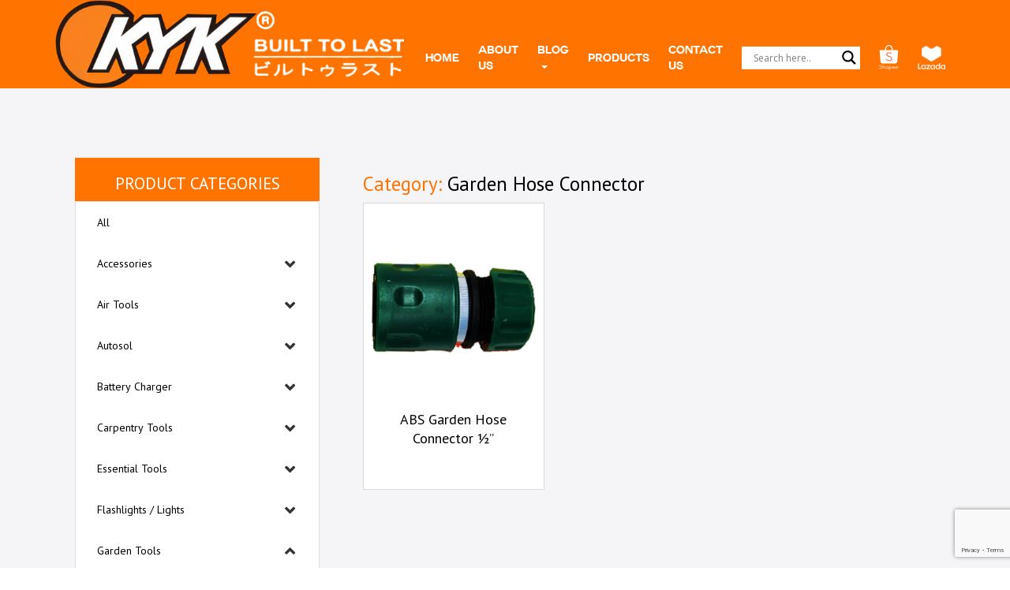

--- FILE ---
content_type: text/html; charset=UTF-8
request_url: https://kyk.com.ph/product-category/garden-tools/garden-hose-connector/
body_size: 20215
content:



<!doctype html>
<html lang="en-US">

<head>
  <meta charset="UTF-8">
  <meta name="viewport" content="width=device-width, initial-scale=1">
  <link rel="profile" href="https://gmpg.org/xfn/11">
  <title>
    Garden Hose Connector Philippines  </title>
  <meta charset="UTF-8">
  <meta name="google-site-verification" content="cJ1gkOLcUUS5C-c-kqScOQgZM6ZeXNrTlJc_6hy4IBE" />
  <meta name="viewport" content="width=device-width">
  <link rel="shortcut icon" href="https://kyk.com.ph/wp-content/themes/kyk-tools/assets/img/favicon.ico">
  <link rel="stylesheet" href="https://kyk.com.ph/wp-content/themes/kyk-tools/assets/css/bootstrap.min.css">
  <script  src="https://kyk.com.ph/wp-content/cache/minify/f7848.js"></script>

  

  <!--- Google Analytics -->

  <script>
    (function (i, s, o, g, r, a, m) {
      i['GoogleAnalyticsObject'] = r; i[r] = i[r] || function () {
        (i[r].q = i[r].q || []).push(arguments)
      }, i[r].l = 1 * new Date(); a = s.createElement(o),
        m = s.getElementsByTagName(o)[0]; a.async = 1; a.src = g; m.parentNode.insertBefore(a, m)
    })(window, document, 'script', 'https://www.google-analytics.com/analytics.js', 'ga');

    ga('create', 'UA-106090998-1', 'auto');
    ga('send', 'pageview');

  </script>


  <!-- End of Analytics -->



    
    <link rel="stylesheet" href="https://maxcdn.bootstrapcdn.com/font-awesome/4.7.0/css/font-awesome.min.css">
  <link href="https://fonts.googleapis.com/css?family=PT+Sans:400,700" rel="stylesheet">
  <link href="https://kyk.com.ph/wp-content/themes/kyk-tools/assets/css/style.css" rel="stylesheet">
    <link href="https://kyk.com.ph/wp-content/themes/kyk-tools/assets/css/products-archive.css" rel="stylesheet">
    <meta name='robots' content='index, follow, max-image-preview:large, max-snippet:-1, max-video-preview:-1' />
	<style>img:is([sizes="auto" i], [sizes^="auto," i]) { contain-intrinsic-size: 3000px 1500px }</style>
	
	<!-- This site is optimized with the Yoast SEO plugin v26.3 - https://yoast.com/wordpress/plugins/seo/ -->
	<title>Garden Hose Connector Philippines</title>
	<link rel="canonical" href="https://kyk.com.ph/product-category/garden-tools/garden-hose-connector/" />
	<meta property="og:locale" content="en_US" />
	<meta property="og:type" content="article" />
	<meta property="og:title" content="Garden Hose Connector Philippines" />
	<meta property="og:url" content="https://kyk.com.ph/product-category/garden-tools/garden-hose-connector/" />
	<meta property="og:site_name" content="KYK Tools Philippines" />
	<meta name="twitter:card" content="summary_large_image" />
	<script type="application/ld+json" class="yoast-schema-graph">{"@context":"https://schema.org","@graph":[{"@type":"CollectionPage","@id":"https://kyk.com.ph/product-category/garden-tools/garden-hose-connector/","url":"https://kyk.com.ph/product-category/garden-tools/garden-hose-connector/","name":"Garden Hose Connector Philippines","isPartOf":{"@id":"https://kyk.com.ph/#website"},"primaryImageOfPage":{"@id":"https://kyk.com.ph/product-category/garden-tools/garden-hose-connector/#primaryimage"},"image":{"@id":"https://kyk.com.ph/product-category/garden-tools/garden-hose-connector/#primaryimage"},"thumbnailUrl":"https://kyk.com.ph/wp-content/uploads/2023/08/KGHC012-ABS-Garden-Hose-Connector-½.png","breadcrumb":{"@id":"https://kyk.com.ph/product-category/garden-tools/garden-hose-connector/#breadcrumb"},"inLanguage":"en-US"},{"@type":"ImageObject","inLanguage":"en-US","@id":"https://kyk.com.ph/product-category/garden-tools/garden-hose-connector/#primaryimage","url":"https://kyk.com.ph/wp-content/uploads/2023/08/KGHC012-ABS-Garden-Hose-Connector-½.png","contentUrl":"https://kyk.com.ph/wp-content/uploads/2023/08/KGHC012-ABS-Garden-Hose-Connector-½.png","width":500,"height":500},{"@type":"BreadcrumbList","@id":"https://kyk.com.ph/product-category/garden-tools/garden-hose-connector/#breadcrumb","itemListElement":[{"@type":"ListItem","position":1,"name":"Home","item":"https://kyk.com.ph/"},{"@type":"ListItem","position":2,"name":"Garden Tools","item":"https://kyk.com.ph/product-category/garden-tools/"},{"@type":"ListItem","position":3,"name":"Garden Hose Connector"}]},{"@type":"WebSite","@id":"https://kyk.com.ph/#website","url":"https://kyk.com.ph/","name":"KYK Tools Philippines","description":"Built to Last","publisher":{"@id":"https://kyk.com.ph/#organization"},"potentialAction":[{"@type":"SearchAction","target":{"@type":"EntryPoint","urlTemplate":"https://kyk.com.ph/?s={search_term_string}"},"query-input":{"@type":"PropertyValueSpecification","valueRequired":true,"valueName":"search_term_string"}}],"inLanguage":"en-US"},{"@type":"Organization","@id":"https://kyk.com.ph/#organization","name":"KYK Tools Philippines","url":"https://kyk.com.ph/","logo":{"@type":"ImageObject","inLanguage":"en-US","@id":"https://kyk.com.ph/#/schema/logo/image/","url":"https://kyk.com.ph/wp-content/uploads/2017/07/new-logo.png","contentUrl":"https://kyk.com.ph/wp-content/uploads/2017/07/new-logo.png","width":"904","height":"220","caption":"KYK Tools Philippines"},"image":{"@id":"https://kyk.com.ph/#/schema/logo/image/"}}]}</script>
	<!-- / Yoast SEO plugin. -->


<link rel="alternate" type="application/rss+xml" title="KYK Tools Philippines &raquo; Feed" href="https://kyk.com.ph/feed/" />
<link rel="alternate" type="application/rss+xml" title="KYK Tools Philippines &raquo; Comments Feed" href="https://kyk.com.ph/comments/feed/" />
<link rel="alternate" type="application/rss+xml" title="KYK Tools Philippines &raquo; Garden Hose Connector Category Feed" href="https://kyk.com.ph/product-category/garden-tools/garden-hose-connector/feed/" />
<script type="text/javascript">
/* <![CDATA[ */
window._wpemojiSettings = {"baseUrl":"https:\/\/s.w.org\/images\/core\/emoji\/16.0.1\/72x72\/","ext":".png","svgUrl":"https:\/\/s.w.org\/images\/core\/emoji\/16.0.1\/svg\/","svgExt":".svg","source":{"concatemoji":"https:\/\/kyk.com.ph\/wp-includes\/js\/wp-emoji-release.min.js"}};
/*! This file is auto-generated */
!function(s,n){var o,i,e;function c(e){try{var t={supportTests:e,timestamp:(new Date).valueOf()};sessionStorage.setItem(o,JSON.stringify(t))}catch(e){}}function p(e,t,n){e.clearRect(0,0,e.canvas.width,e.canvas.height),e.fillText(t,0,0);var t=new Uint32Array(e.getImageData(0,0,e.canvas.width,e.canvas.height).data),a=(e.clearRect(0,0,e.canvas.width,e.canvas.height),e.fillText(n,0,0),new Uint32Array(e.getImageData(0,0,e.canvas.width,e.canvas.height).data));return t.every(function(e,t){return e===a[t]})}function u(e,t){e.clearRect(0,0,e.canvas.width,e.canvas.height),e.fillText(t,0,0);for(var n=e.getImageData(16,16,1,1),a=0;a<n.data.length;a++)if(0!==n.data[a])return!1;return!0}function f(e,t,n,a){switch(t){case"flag":return n(e,"\ud83c\udff3\ufe0f\u200d\u26a7\ufe0f","\ud83c\udff3\ufe0f\u200b\u26a7\ufe0f")?!1:!n(e,"\ud83c\udde8\ud83c\uddf6","\ud83c\udde8\u200b\ud83c\uddf6")&&!n(e,"\ud83c\udff4\udb40\udc67\udb40\udc62\udb40\udc65\udb40\udc6e\udb40\udc67\udb40\udc7f","\ud83c\udff4\u200b\udb40\udc67\u200b\udb40\udc62\u200b\udb40\udc65\u200b\udb40\udc6e\u200b\udb40\udc67\u200b\udb40\udc7f");case"emoji":return!a(e,"\ud83e\udedf")}return!1}function g(e,t,n,a){var r="undefined"!=typeof WorkerGlobalScope&&self instanceof WorkerGlobalScope?new OffscreenCanvas(300,150):s.createElement("canvas"),o=r.getContext("2d",{willReadFrequently:!0}),i=(o.textBaseline="top",o.font="600 32px Arial",{});return e.forEach(function(e){i[e]=t(o,e,n,a)}),i}function t(e){var t=s.createElement("script");t.src=e,t.defer=!0,s.head.appendChild(t)}"undefined"!=typeof Promise&&(o="wpEmojiSettingsSupports",i=["flag","emoji"],n.supports={everything:!0,everythingExceptFlag:!0},e=new Promise(function(e){s.addEventListener("DOMContentLoaded",e,{once:!0})}),new Promise(function(t){var n=function(){try{var e=JSON.parse(sessionStorage.getItem(o));if("object"==typeof e&&"number"==typeof e.timestamp&&(new Date).valueOf()<e.timestamp+604800&&"object"==typeof e.supportTests)return e.supportTests}catch(e){}return null}();if(!n){if("undefined"!=typeof Worker&&"undefined"!=typeof OffscreenCanvas&&"undefined"!=typeof URL&&URL.createObjectURL&&"undefined"!=typeof Blob)try{var e="postMessage("+g.toString()+"("+[JSON.stringify(i),f.toString(),p.toString(),u.toString()].join(",")+"));",a=new Blob([e],{type:"text/javascript"}),r=new Worker(URL.createObjectURL(a),{name:"wpTestEmojiSupports"});return void(r.onmessage=function(e){c(n=e.data),r.terminate(),t(n)})}catch(e){}c(n=g(i,f,p,u))}t(n)}).then(function(e){for(var t in e)n.supports[t]=e[t],n.supports.everything=n.supports.everything&&n.supports[t],"flag"!==t&&(n.supports.everythingExceptFlag=n.supports.everythingExceptFlag&&n.supports[t]);n.supports.everythingExceptFlag=n.supports.everythingExceptFlag&&!n.supports.flag,n.DOMReady=!1,n.readyCallback=function(){n.DOMReady=!0}}).then(function(){return e}).then(function(){var e;n.supports.everything||(n.readyCallback(),(e=n.source||{}).concatemoji?t(e.concatemoji):e.wpemoji&&e.twemoji&&(t(e.twemoji),t(e.wpemoji)))}))}((window,document),window._wpemojiSettings);
/* ]]> */
</script>
<style id='wp-emoji-styles-inline-css' type='text/css'>

	img.wp-smiley, img.emoji {
		display: inline !important;
		border: none !important;
		box-shadow: none !important;
		height: 1em !important;
		width: 1em !important;
		margin: 0 0.07em !important;
		vertical-align: -0.1em !important;
		background: none !important;
		padding: 0 !important;
	}
</style>
<link rel='stylesheet' id='wp-block-library-css' href='https://kyk.com.ph/wp-includes/css/dist/block-library/style.min.css' type='text/css' media='all' />
<style id='classic-theme-styles-inline-css' type='text/css'>
/*! This file is auto-generated */
.wp-block-button__link{color:#fff;background-color:#32373c;border-radius:9999px;box-shadow:none;text-decoration:none;padding:calc(.667em + 2px) calc(1.333em + 2px);font-size:1.125em}.wp-block-file__button{background:#32373c;color:#fff;text-decoration:none}
</style>
<style id='global-styles-inline-css' type='text/css'>
:root{--wp--preset--aspect-ratio--square: 1;--wp--preset--aspect-ratio--4-3: 4/3;--wp--preset--aspect-ratio--3-4: 3/4;--wp--preset--aspect-ratio--3-2: 3/2;--wp--preset--aspect-ratio--2-3: 2/3;--wp--preset--aspect-ratio--16-9: 16/9;--wp--preset--aspect-ratio--9-16: 9/16;--wp--preset--color--black: #000000;--wp--preset--color--cyan-bluish-gray: #abb8c3;--wp--preset--color--white: #ffffff;--wp--preset--color--pale-pink: #f78da7;--wp--preset--color--vivid-red: #cf2e2e;--wp--preset--color--luminous-vivid-orange: #ff6900;--wp--preset--color--luminous-vivid-amber: #fcb900;--wp--preset--color--light-green-cyan: #7bdcb5;--wp--preset--color--vivid-green-cyan: #00d084;--wp--preset--color--pale-cyan-blue: #8ed1fc;--wp--preset--color--vivid-cyan-blue: #0693e3;--wp--preset--color--vivid-purple: #9b51e0;--wp--preset--gradient--vivid-cyan-blue-to-vivid-purple: linear-gradient(135deg,rgba(6,147,227,1) 0%,rgb(155,81,224) 100%);--wp--preset--gradient--light-green-cyan-to-vivid-green-cyan: linear-gradient(135deg,rgb(122,220,180) 0%,rgb(0,208,130) 100%);--wp--preset--gradient--luminous-vivid-amber-to-luminous-vivid-orange: linear-gradient(135deg,rgba(252,185,0,1) 0%,rgba(255,105,0,1) 100%);--wp--preset--gradient--luminous-vivid-orange-to-vivid-red: linear-gradient(135deg,rgba(255,105,0,1) 0%,rgb(207,46,46) 100%);--wp--preset--gradient--very-light-gray-to-cyan-bluish-gray: linear-gradient(135deg,rgb(238,238,238) 0%,rgb(169,184,195) 100%);--wp--preset--gradient--cool-to-warm-spectrum: linear-gradient(135deg,rgb(74,234,220) 0%,rgb(151,120,209) 20%,rgb(207,42,186) 40%,rgb(238,44,130) 60%,rgb(251,105,98) 80%,rgb(254,248,76) 100%);--wp--preset--gradient--blush-light-purple: linear-gradient(135deg,rgb(255,206,236) 0%,rgb(152,150,240) 100%);--wp--preset--gradient--blush-bordeaux: linear-gradient(135deg,rgb(254,205,165) 0%,rgb(254,45,45) 50%,rgb(107,0,62) 100%);--wp--preset--gradient--luminous-dusk: linear-gradient(135deg,rgb(255,203,112) 0%,rgb(199,81,192) 50%,rgb(65,88,208) 100%);--wp--preset--gradient--pale-ocean: linear-gradient(135deg,rgb(255,245,203) 0%,rgb(182,227,212) 50%,rgb(51,167,181) 100%);--wp--preset--gradient--electric-grass: linear-gradient(135deg,rgb(202,248,128) 0%,rgb(113,206,126) 100%);--wp--preset--gradient--midnight: linear-gradient(135deg,rgb(2,3,129) 0%,rgb(40,116,252) 100%);--wp--preset--font-size--small: 13px;--wp--preset--font-size--medium: 20px;--wp--preset--font-size--large: 36px;--wp--preset--font-size--x-large: 42px;--wp--preset--spacing--20: 0.44rem;--wp--preset--spacing--30: 0.67rem;--wp--preset--spacing--40: 1rem;--wp--preset--spacing--50: 1.5rem;--wp--preset--spacing--60: 2.25rem;--wp--preset--spacing--70: 3.38rem;--wp--preset--spacing--80: 5.06rem;--wp--preset--shadow--natural: 6px 6px 9px rgba(0, 0, 0, 0.2);--wp--preset--shadow--deep: 12px 12px 50px rgba(0, 0, 0, 0.4);--wp--preset--shadow--sharp: 6px 6px 0px rgba(0, 0, 0, 0.2);--wp--preset--shadow--outlined: 6px 6px 0px -3px rgba(255, 255, 255, 1), 6px 6px rgba(0, 0, 0, 1);--wp--preset--shadow--crisp: 6px 6px 0px rgba(0, 0, 0, 1);}:where(.is-layout-flex){gap: 0.5em;}:where(.is-layout-grid){gap: 0.5em;}body .is-layout-flex{display: flex;}.is-layout-flex{flex-wrap: wrap;align-items: center;}.is-layout-flex > :is(*, div){margin: 0;}body .is-layout-grid{display: grid;}.is-layout-grid > :is(*, div){margin: 0;}:where(.wp-block-columns.is-layout-flex){gap: 2em;}:where(.wp-block-columns.is-layout-grid){gap: 2em;}:where(.wp-block-post-template.is-layout-flex){gap: 1.25em;}:where(.wp-block-post-template.is-layout-grid){gap: 1.25em;}.has-black-color{color: var(--wp--preset--color--black) !important;}.has-cyan-bluish-gray-color{color: var(--wp--preset--color--cyan-bluish-gray) !important;}.has-white-color{color: var(--wp--preset--color--white) !important;}.has-pale-pink-color{color: var(--wp--preset--color--pale-pink) !important;}.has-vivid-red-color{color: var(--wp--preset--color--vivid-red) !important;}.has-luminous-vivid-orange-color{color: var(--wp--preset--color--luminous-vivid-orange) !important;}.has-luminous-vivid-amber-color{color: var(--wp--preset--color--luminous-vivid-amber) !important;}.has-light-green-cyan-color{color: var(--wp--preset--color--light-green-cyan) !important;}.has-vivid-green-cyan-color{color: var(--wp--preset--color--vivid-green-cyan) !important;}.has-pale-cyan-blue-color{color: var(--wp--preset--color--pale-cyan-blue) !important;}.has-vivid-cyan-blue-color{color: var(--wp--preset--color--vivid-cyan-blue) !important;}.has-vivid-purple-color{color: var(--wp--preset--color--vivid-purple) !important;}.has-black-background-color{background-color: var(--wp--preset--color--black) !important;}.has-cyan-bluish-gray-background-color{background-color: var(--wp--preset--color--cyan-bluish-gray) !important;}.has-white-background-color{background-color: var(--wp--preset--color--white) !important;}.has-pale-pink-background-color{background-color: var(--wp--preset--color--pale-pink) !important;}.has-vivid-red-background-color{background-color: var(--wp--preset--color--vivid-red) !important;}.has-luminous-vivid-orange-background-color{background-color: var(--wp--preset--color--luminous-vivid-orange) !important;}.has-luminous-vivid-amber-background-color{background-color: var(--wp--preset--color--luminous-vivid-amber) !important;}.has-light-green-cyan-background-color{background-color: var(--wp--preset--color--light-green-cyan) !important;}.has-vivid-green-cyan-background-color{background-color: var(--wp--preset--color--vivid-green-cyan) !important;}.has-pale-cyan-blue-background-color{background-color: var(--wp--preset--color--pale-cyan-blue) !important;}.has-vivid-cyan-blue-background-color{background-color: var(--wp--preset--color--vivid-cyan-blue) !important;}.has-vivid-purple-background-color{background-color: var(--wp--preset--color--vivid-purple) !important;}.has-black-border-color{border-color: var(--wp--preset--color--black) !important;}.has-cyan-bluish-gray-border-color{border-color: var(--wp--preset--color--cyan-bluish-gray) !important;}.has-white-border-color{border-color: var(--wp--preset--color--white) !important;}.has-pale-pink-border-color{border-color: var(--wp--preset--color--pale-pink) !important;}.has-vivid-red-border-color{border-color: var(--wp--preset--color--vivid-red) !important;}.has-luminous-vivid-orange-border-color{border-color: var(--wp--preset--color--luminous-vivid-orange) !important;}.has-luminous-vivid-amber-border-color{border-color: var(--wp--preset--color--luminous-vivid-amber) !important;}.has-light-green-cyan-border-color{border-color: var(--wp--preset--color--light-green-cyan) !important;}.has-vivid-green-cyan-border-color{border-color: var(--wp--preset--color--vivid-green-cyan) !important;}.has-pale-cyan-blue-border-color{border-color: var(--wp--preset--color--pale-cyan-blue) !important;}.has-vivid-cyan-blue-border-color{border-color: var(--wp--preset--color--vivid-cyan-blue) !important;}.has-vivid-purple-border-color{border-color: var(--wp--preset--color--vivid-purple) !important;}.has-vivid-cyan-blue-to-vivid-purple-gradient-background{background: var(--wp--preset--gradient--vivid-cyan-blue-to-vivid-purple) !important;}.has-light-green-cyan-to-vivid-green-cyan-gradient-background{background: var(--wp--preset--gradient--light-green-cyan-to-vivid-green-cyan) !important;}.has-luminous-vivid-amber-to-luminous-vivid-orange-gradient-background{background: var(--wp--preset--gradient--luminous-vivid-amber-to-luminous-vivid-orange) !important;}.has-luminous-vivid-orange-to-vivid-red-gradient-background{background: var(--wp--preset--gradient--luminous-vivid-orange-to-vivid-red) !important;}.has-very-light-gray-to-cyan-bluish-gray-gradient-background{background: var(--wp--preset--gradient--very-light-gray-to-cyan-bluish-gray) !important;}.has-cool-to-warm-spectrum-gradient-background{background: var(--wp--preset--gradient--cool-to-warm-spectrum) !important;}.has-blush-light-purple-gradient-background{background: var(--wp--preset--gradient--blush-light-purple) !important;}.has-blush-bordeaux-gradient-background{background: var(--wp--preset--gradient--blush-bordeaux) !important;}.has-luminous-dusk-gradient-background{background: var(--wp--preset--gradient--luminous-dusk) !important;}.has-pale-ocean-gradient-background{background: var(--wp--preset--gradient--pale-ocean) !important;}.has-electric-grass-gradient-background{background: var(--wp--preset--gradient--electric-grass) !important;}.has-midnight-gradient-background{background: var(--wp--preset--gradient--midnight) !important;}.has-small-font-size{font-size: var(--wp--preset--font-size--small) !important;}.has-medium-font-size{font-size: var(--wp--preset--font-size--medium) !important;}.has-large-font-size{font-size: var(--wp--preset--font-size--large) !important;}.has-x-large-font-size{font-size: var(--wp--preset--font-size--x-large) !important;}
:where(.wp-block-post-template.is-layout-flex){gap: 1.25em;}:where(.wp-block-post-template.is-layout-grid){gap: 1.25em;}
:where(.wp-block-columns.is-layout-flex){gap: 2em;}:where(.wp-block-columns.is-layout-grid){gap: 2em;}
:root :where(.wp-block-pullquote){font-size: 1.5em;line-height: 1.6;}
</style>
<link rel='stylesheet' id='contact-form-7-css' href='https://kyk.com.ph/wp-content/plugins/contact-form-7/includes/css/styles.css' type='text/css' media='all' />
<link rel='stylesheet' id='woocommerce-layout-css' href='https://kyk.com.ph/wp-content/plugins/woocommerce/assets/css/woocommerce-layout.css' type='text/css' media='all' />
<link rel='stylesheet' id='woocommerce-smallscreen-css' href='https://kyk.com.ph/wp-content/plugins/woocommerce/assets/css/woocommerce-smallscreen.css' type='text/css' media='only screen and (max-width: 768px)' />
<link rel='stylesheet' id='woocommerce-general-css' href='https://kyk.com.ph/wp-content/plugins/woocommerce/assets/css/woocommerce.css' type='text/css' media='all' />
<style id='woocommerce-inline-inline-css' type='text/css'>
.woocommerce form .form-row .required { visibility: visible; }
</style>
<link rel='stylesheet' id='brands-styles-css' href='https://kyk.com.ph/wp-content/plugins/woocommerce/assets/css/brands.css' type='text/css' media='all' />
<link rel='stylesheet' id='kyk-tools-style-css' href='https://kyk.com.ph/wp-content/themes/kyk-tools/style.css' type='text/css' media='all' />
<link rel='stylesheet' id='wpdreams-asl-basic-css' href='https://kyk.com.ph/wp-content/plugins/ajax-search-lite/css/style.basic.css' type='text/css' media='all' />
<style id='wpdreams-asl-basic-inline-css' type='text/css'>

					div[id*='ajaxsearchlitesettings'].searchsettings .asl_option_inner label {
						font-size: 0px !important;
						color: rgba(0, 0, 0, 0);
					}
					div[id*='ajaxsearchlitesettings'].searchsettings .asl_option_inner label:after {
						font-size: 11px !important;
						position: absolute;
						top: 0;
						left: 0;
						z-index: 1;
					}
					.asl_w_container {
						width: 100%;
						margin: 0px 0px 0px 0px;
						min-width: 200px;
					}
					div[id*='ajaxsearchlite'].asl_m {
						width: 100%;
					}
					div[id*='ajaxsearchliteres'].wpdreams_asl_results div.resdrg span.highlighted {
						font-weight: bold;
						color: rgba(217, 49, 43, 1);
						background-color: rgba(238, 238, 238, 1);
					}
					div[id*='ajaxsearchliteres'].wpdreams_asl_results .results img.asl_image {
						width: 70px;
						height: 70px;
						object-fit: cover;
					}
					div[id*='ajaxsearchlite'].asl_r .results {
						max-height: none;
					}
					div[id*='ajaxsearchlite'].asl_r {
						position: absolute;
					}
				
						.asl_m, .asl_m .probox {
							background-color: rgba(255, 255, 255, 1) !important;
							background-image: none !important;
							-webkit-background-image: none !important;
							-ms-background-image: none !important;
						}
					
						.asl_m .probox svg {
							fill: rgba(0, 0, 0, 1) !important;
						}
						.asl_m .probox .innericon {
							background-color: rgba(255, 255, 255, 1) !important;
							background-image: none !important;
							-webkit-background-image: none !important;
							-ms-background-image: none !important;
						}
					
						.asl_s.asl_w {
							background-color: rgba(255, 255, 255, 1) !important;
							background-image: none !important;
							-webkit-background-image: none !important;
							-ms-background-image: none !important;
						}
					
						div.asl_r.asl_w.vertical .results .item::after {
							display: block;
							position: absolute;
							bottom: 0;
							content: '';
							height: 1px;
							width: 100%;
							background: #D8D8D8;
						}
						div.asl_r.asl_w.vertical .results .item.asl_last_item::after {
							display: none;
						}
					
</style>
<link rel='stylesheet' id='wpdreams-asl-instance-css' href='https://kyk.com.ph/wp-content/plugins/ajax-search-lite/css/style-underline.css' type='text/css' media='all' />
<script  src="https://kyk.com.ph/wp-content/cache/minify/a09a1.js"></script>



<script type="text/javascript" id="wc-add-to-cart-js-extra">
/* <![CDATA[ */
var wc_add_to_cart_params = {"ajax_url":"\/wp-admin\/admin-ajax.php","wc_ajax_url":"\/?wc-ajax=%%endpoint%%","i18n_view_cart":"View cart","cart_url":"https:\/\/kyk.com.ph","is_cart":"","cart_redirect_after_add":"no"};
/* ]]> */
</script>
<script  src="https://kyk.com.ph/wp-content/cache/minify/dc06c.js"></script>


<script type="text/javascript" id="woocommerce-js-extra">
/* <![CDATA[ */
var woocommerce_params = {"ajax_url":"\/wp-admin\/admin-ajax.php","wc_ajax_url":"\/?wc-ajax=%%endpoint%%","i18n_password_show":"Show password","i18n_password_hide":"Hide password"};
/* ]]> */
</script>
<script  src="https://kyk.com.ph/wp-content/cache/minify/63a69.js"></script>

<link rel="https://api.w.org/" href="https://kyk.com.ph/wp-json/" /><link rel="alternate" title="JSON" type="application/json" href="https://kyk.com.ph/wp-json/wp/v2/product_cat/356" /><link rel="EditURI" type="application/rsd+xml" title="RSD" href="https://kyk.com.ph/xmlrpc.php?rsd" />
	<noscript><style>.woocommerce-product-gallery{ opacity: 1 !important; }</style></noscript>
					<link rel="preconnect" href="https://fonts.gstatic.com" crossorigin />
				<link rel="preload" as="style" href="//fonts.googleapis.com/css?family=Open+Sans&display=swap" />
								<link rel="stylesheet" href="//fonts.googleapis.com/css?family=Open+Sans&display=swap" media="all" />
				
<style type="text/css"></style>
<!-- There is no amphtml version available for this URL. --><style>
.synved-social-resolution-single {
display: inline-block;
}
.synved-social-resolution-normal {
display: inline-block;
}
.synved-social-resolution-hidef {
display: none;
}

@media only screen and (min--moz-device-pixel-ratio: 2),
only screen and (-o-min-device-pixel-ratio: 2/1),
only screen and (-webkit-min-device-pixel-ratio: 2),
only screen and (min-device-pixel-ratio: 2),
only screen and (min-resolution: 2dppx),
only screen and (min-resolution: 192dpi) {
	.synved-social-resolution-normal {
	display: none;
	}
	.synved-social-resolution-hidef {
	display: inline-block;
	}
}
</style></head>
<style>
  .W-100 {
    width: 100% !important;
  }

  #menu-kyk-menu {
    display: flex;
    align-items: center;
  }

  .asl_w_container {
    min-width: 150px !important;
  }

  .sticky-header .d-flex {
    width: 100%;
    display: flex;
    justify-content: space-between;
    align-items: center;
  }

  nav.navigation div.navbar-collapse ul.nav li {
    padding: 0 2px;
  }

  nav.navigation li a {
    color: white;
    text-transform: uppercase;
    font-family: 'COUTURE';
    font-size: 14px;
    padding: 15px 10px;
  }

  .logo-holder {
    max-width: 350px;
  }

  .footer--nums li {
    list-style: none;
  }

  .footer--nums {
    padding-left: 0;
  }

  .footer--nums li a,
  .contacts p a {
    color: #fff;
    transition: all 300ms ease-in-out;
  }

  .footer--nums li a:hover,
  .contacts p a:hover {
    color: #ff7300;
  }

  .d-flex-footsy {
    display: flex;
    justify-content: flex-start;
  }

  .d-flex-footsy>div {
    margin-right: 25px;
  }

  .footer .logo-holder {
    max-width: 100%;
  }

  @media all and (max-width:1199px) and (min-width:992px) {
    .logo-holder {
      max-width: 175px;
    }

    nav.navigation div.navbar-collapse {
      margin-top: 0;
    }
  }

  @media all and (max-width: 1024px) {
    .navbar-header {
      float: none;
    }

    nav.navbar.navigation .navbar-header::before,
    nav.navbar.navigation .navbar-header::after{
      display: none;
    }

    nav.navbar.navigation .navbar-header{
      display: flex;
      flex-direction: row-reverse;
      justify-content: space-between;
      align-items: center;
    }


    .navbar-left,
    .navbar-right {
      float: none !important;
    }

    .navbar-toggle {
      display: block;
      margin: 0;
    }

    .navbar-collapse {
      border-top: 1px solid transparent;
      box-shadow: inset 0 1px 0 rgba(255, 255, 255, 0.1);
    }

    .navbar-fixed-top {
      top: 0;
      border-width: 0 0 1px;
    }

    .navbar-collapse.collapse {
      display: none !important;
    }

    .navbar-nav {
      float: none !important;
      margin-top: 7.5px;
    }

    .navbar-nav>li {
      float: none;
    }

    .navbar-nav>li>a {
      padding-top: 10px;
      padding-bottom: 10px;
    }

    .collapse.in {
      display: block !important;
    }

    #menu-kyk-menu {
      display: block;
      align-items: center;
    }

    .sticky-header .d-flex {
      flex-wrap: wrap;
    }

    .navbar-header {
      width: 100%;
    }

    .navbar-collapse {
      width: 100%;
    }
  }
</style>

<body data-rsssl=1 class="archive tax-product_cat term-garden-hose-connector term-356 wp-theme-kyk-tools theme-kyk-tools woocommerce woocommerce-page woocommerce-no-js hfeed">



  <div class="sticky-header" id="sticky">
    <nav class="navbar navigation">
      <div class="container">
        <div class="d-flex">
          <div class="navbar-header">
            <button type="button" class="navbar-toggle collapsed" data-toggle="collapse" data-target="#dropdown-nav"
              aria-expanded="false">
              <span class="sr-only">Toggle navigation</span>
              <span class="icon-bar"></span>
              <span class="icon-bar"></span>
              <span class="icon-bar"></span>
            </button>
            <a href="https://kyk.com.ph/" class="img-hold"><img src="https://kyk.com.ph/wp-content/themes/kyk-tools/assets/img/new/new-logo.png" alt="logo"
                class="logo-holder"></a>
          </div>

          <div class="collapse navbar-collapse" id="dropdown-nav">

            <div class="menu-kyk-menu-container"><ul id="menu-kyk-menu" class="nav navbar-nav navbar-right"><li id="menu-item-15" class="menu-item menu-item-type-custom menu-item-object-custom menu-item-home menu-item-15"><a href="https://kyk.com.ph/">Home</a></li>
<li id="menu-item-33" class="menu-item menu-item-type-post_type menu-item-object-page menu-item-33"><a href="https://kyk.com.ph/about-us/">About Us</a></li>
<li id="menu-item-18" class="menu-item menu-item-type-post_type menu-item-object-page menu-item-has-children menu-item-18"><a href="https://kyk.com.ph/blog/">Blog<span class="caret"></span></a>
<ul class="sub-menu">
	<li id="menu-item-2428" class="menu-item menu-item-type-post_type menu-item-object-page menu-item-2428"><a href="https://kyk.com.ph/electrical-tools-equipment-philippines/">Safety Procedures When Using Electrical Tools and Equipment</a></li>
	<li id="menu-item-2429" class="menu-item menu-item-type-post_type menu-item-object-page menu-item-2429"><a href="https://kyk.com.ph/measuring-tools-philippines/">Things You Need To Know About Measuring Tools</a></li>
	<li id="menu-item-2431" class="menu-item menu-item-type-post_type menu-item-object-page menu-item-2431"><a href="https://kyk.com.ph/gardening-tools-philippines/">The Benefits of Having a Green Thumb and Easy Plant Projects You Can Do with Your Gardening Tools</a></li>
	<li id="menu-item-2430" class="menu-item menu-item-type-post_type menu-item-object-page menu-item-2430"><a href="https://kyk.com.ph/hand-tools-philippines/">Must-Have Hand Tools at Home</a></li>
	<li id="menu-item-2661" class="menu-item menu-item-type-post_type menu-item-object-page menu-item-2661"><a href="https://kyk.com.ph/power-tools-philippines/">Tools 101: All You Need to Know About Power Tools in the Philippines</a></li>
</ul>
</li>
<li id="menu-item-19" class="menu-item menu-item-type-post_type menu-item-object-page menu-item-19"><a href="https://kyk.com.ph/products/">Products</a></li>
<li id="menu-item-17" class="menu-item menu-item-type-post_type menu-item-object-page menu-item-17"><a href="https://kyk.com.ph/contact-us/">Contact Us</a></li>
<li id="menu-item-3133" class="menu-item menu-item-type-custom menu-item-object-custom menu-item-3133"><a><div class="asl_w_container asl_w_container_1" data-id="1" data-instance="1">
	<div id='ajaxsearchlite1'
		data-id="1"
		data-instance="1"
		class="asl_w asl_m asl_m_1 asl_m_1_1">
		<div class="probox">

	
	<div class='prosettings' style='display:none;' data-opened=0>
				<div class='innericon'>
			<svg version="1.1" xmlns="http://www.w3.org/2000/svg" xmlns:xlink="http://www.w3.org/1999/xlink" x="0px" y="0px" width="22" height="22" viewBox="0 0 512 512" enable-background="new 0 0 512 512" xml:space="preserve">
					<polygon transform = "rotate(90 256 256)" points="142.332,104.886 197.48,50 402.5,256 197.48,462 142.332,407.113 292.727,256 "/>
				</svg>
		</div>
	</div>

	
	
	<div class='proinput'>
		<form role="search" action='#' autocomplete="off"
				aria-label="Search form">
			<input aria-label="Search input"
					type='search' class='orig'
					tabindex="0"
					name='phrase'
					placeholder='Search here..'
					value=''
					autocomplete="off"/>
			<input aria-label="Search autocomplete input"
					type='text'
					class='autocomplete'
					tabindex="-1"
					name='phrase'
					value=''
					autocomplete="off" disabled/>
			<input type='submit' value="Start search" style='width:0; height: 0; visibility: hidden;'>
		</form>
	</div>

	
	
	<button class='promagnifier' tabindex="0" aria-label="Search magnifier button">
				<span class='innericon' style="display:block;">
			<svg version="1.1" xmlns="http://www.w3.org/2000/svg" xmlns:xlink="http://www.w3.org/1999/xlink" x="0px" y="0px" width="22" height="22" viewBox="0 0 512 512" enable-background="new 0 0 512 512" xml:space="preserve">
					<path d="M460.355,421.59L353.844,315.078c20.041-27.553,31.885-61.437,31.885-98.037
						C385.729,124.934,310.793,50,218.686,50C126.58,50,51.645,124.934,51.645,217.041c0,92.106,74.936,167.041,167.041,167.041
						c34.912,0,67.352-10.773,94.184-29.158L419.945,462L460.355,421.59z M100.631,217.041c0-65.096,52.959-118.056,118.055-118.056
						c65.098,0,118.057,52.959,118.057,118.056c0,65.096-52.959,118.056-118.057,118.056C153.59,335.097,100.631,282.137,100.631,217.041
						z"/>
				</svg>
		</span>
	</button>

	
	
	<div class='proloading'>

		<div class="asl_loader"><div class="asl_loader-inner asl_simple-circle"></div></div>

			</div>

			<div class='proclose'>
			<svg version="1.1" xmlns="http://www.w3.org/2000/svg" xmlns:xlink="http://www.w3.org/1999/xlink" x="0px"
				y="0px"
				width="12" height="12" viewBox="0 0 512 512" enable-background="new 0 0 512 512"
				xml:space="preserve">
				<polygon points="438.393,374.595 319.757,255.977 438.378,137.348 374.595,73.607 255.995,192.225 137.375,73.622 73.607,137.352 192.246,255.983 73.622,374.625 137.352,438.393 256.002,319.734 374.652,438.378 "/>
			</svg>
		</div>
	
	
</div>	</div>
	<div class='asl_data_container' style="display:none !important;">
		<div class="asl_init_data wpdreams_asl_data_ct"
	style="display:none !important;"
	id="asl_init_id_1"
	data-asl-id="1"
	data-asl-instance="1"
	data-settings="{&quot;homeurl&quot;:&quot;https:\/\/kyk.com.ph\/&quot;,&quot;resultstype&quot;:&quot;vertical&quot;,&quot;resultsposition&quot;:&quot;hover&quot;,&quot;itemscount&quot;:4,&quot;charcount&quot;:0,&quot;highlight&quot;:false,&quot;highlightWholewords&quot;:true,&quot;singleHighlight&quot;:false,&quot;scrollToResults&quot;:{&quot;enabled&quot;:false,&quot;offset&quot;:0},&quot;resultareaclickable&quot;:1,&quot;autocomplete&quot;:{&quot;enabled&quot;:true,&quot;lang&quot;:&quot;en&quot;,&quot;trigger_charcount&quot;:0},&quot;mobile&quot;:{&quot;menu_selector&quot;:&quot;#menu-toggle&quot;},&quot;trigger&quot;:{&quot;click&quot;:&quot;results_page&quot;,&quot;click_location&quot;:&quot;same&quot;,&quot;update_href&quot;:false,&quot;return&quot;:&quot;results_page&quot;,&quot;return_location&quot;:&quot;same&quot;,&quot;facet&quot;:true,&quot;type&quot;:true,&quot;redirect_url&quot;:&quot;?s={phrase}&quot;,&quot;delay&quot;:300},&quot;animations&quot;:{&quot;pc&quot;:{&quot;settings&quot;:{&quot;anim&quot;:&quot;fadedrop&quot;,&quot;dur&quot;:300},&quot;results&quot;:{&quot;anim&quot;:&quot;fadedrop&quot;,&quot;dur&quot;:300},&quot;items&quot;:&quot;voidanim&quot;},&quot;mob&quot;:{&quot;settings&quot;:{&quot;anim&quot;:&quot;fadedrop&quot;,&quot;dur&quot;:300},&quot;results&quot;:{&quot;anim&quot;:&quot;fadedrop&quot;,&quot;dur&quot;:300},&quot;items&quot;:&quot;voidanim&quot;}},&quot;autop&quot;:{&quot;state&quot;:true,&quot;phrase&quot;:&quot;&quot;,&quot;count&quot;:&quot;1&quot;},&quot;resPage&quot;:{&quot;useAjax&quot;:false,&quot;selector&quot;:&quot;#main&quot;,&quot;trigger_type&quot;:true,&quot;trigger_facet&quot;:true,&quot;trigger_magnifier&quot;:false,&quot;trigger_return&quot;:false},&quot;resultsSnapTo&quot;:&quot;left&quot;,&quot;results&quot;:{&quot;width&quot;:&quot;auto&quot;,&quot;width_tablet&quot;:&quot;auto&quot;,&quot;width_phone&quot;:&quot;auto&quot;},&quot;settingsimagepos&quot;:&quot;right&quot;,&quot;closeOnDocClick&quot;:true,&quot;overridewpdefault&quot;:true,&quot;override_method&quot;:&quot;get&quot;}"></div>
	<div id="asl_hidden_data">
		<svg style="position:absolute" height="0" width="0">
			<filter id="aslblur">
				<feGaussianBlur in="SourceGraphic" stdDeviation="4"/>
			</filter>
		</svg>
		<svg style="position:absolute" height="0" width="0">
			<filter id="no_aslblur"></filter>
		</svg>
	</div>
	</div>

	<div id='ajaxsearchliteres1'
	class='vertical wpdreams_asl_results asl_w asl_r asl_r_1 asl_r_1_1'>

	
	<div class="results">

		
		<div class="resdrg">
		</div>

		
	</div>

	
	
</div>

	<div id='__original__ajaxsearchlitesettings1'
		data-id="1"
		class="searchsettings wpdreams_asl_settings asl_w asl_s asl_s_1">
		<form name='options'
		aria-label="Search settings form"
		autocomplete = 'off'>

	
	
	<input type="hidden" name="filters_changed" style="display:none;" value="0">
	<input type="hidden" name="filters_initial" style="display:none;" value="1">

	<div class="asl_option_inner hiddend">
		<input type='hidden' name='qtranslate_lang' id='qtranslate_lang'
				value='0'/>
	</div>

	
	
	<fieldset class="asl_sett_scroll">
		<legend style="display: none;">Generic selectors</legend>
		<div class="asl_option" tabindex="0">
			<div class="asl_option_inner">
				<input type="checkbox" value="exact"
						aria-label="Exact matches only"
						name="asl_gen[]" />
				<div class="asl_option_checkbox"></div>
			</div>
			<div class="asl_option_label">
				Exact matches only			</div>
		</div>
		<div class="asl_option" tabindex="0">
			<div class="asl_option_inner">
				<input type="checkbox" value="title"
						aria-label="Search in title"
						name="asl_gen[]"  checked="checked"/>
				<div class="asl_option_checkbox"></div>
			</div>
			<div class="asl_option_label">
				Search in title			</div>
		</div>
		<div class="asl_option" tabindex="0">
			<div class="asl_option_inner">
				<input type="checkbox" value="content"
						aria-label="Search in content"
						name="asl_gen[]"  checked="checked"/>
				<div class="asl_option_checkbox"></div>
			</div>
			<div class="asl_option_label">
				Search in content			</div>
		</div>
		<div class="asl_option_inner hiddend">
			<input type="checkbox" value="excerpt"
					aria-label="Search in excerpt"
					name="asl_gen[]"  checked="checked"/>
			<div class="asl_option_checkbox"></div>
		</div>
	</fieldset>
	<fieldset class="asl_sett_scroll">
		<legend style="display: none;">Post Type Selectors</legend>
					<div class="asl_option_inner hiddend">
				<input type="checkbox" value="product"
						aria-label="Hidden option, ignore please"
						name="customset[]" checked="checked"/>
			</div>
				</fieldset>
	</form>
	</div>
</div></a></li>
<li id="menu-item-3131" class="menu-item menu-item-type-custom menu-item-object-custom menu-item-3131"><a target="_blank" href="https://shope.ee/3AZZbY0KSe"><img src="https://kyk.com.ph/wp-content/themes/kyk-tools/assets/img/new/ic-shopee.svg"></a></li>
<li id="menu-item-3132" class="menu-item menu-item-type-custom menu-item-object-custom menu-item-3132"><a target="_blank" href="https://www.lazada.com.ph/shop/kyktools?path=index.htm&#038;lang=en&#038;pageTypeId=1"><img src="https://kyk.com.ph/wp-content/themes/kyk-tools/assets/img/new/ic-lazada.svg"></a></li>
</ul></div>            <!-- 
      
      <ul class="">
      	  <li><a href="https://kyk.com.ph/">home</a></li>
            <li><a href="https://kyk.com.ph/news-and-updates">news and updates</a></li>
            <li><a href="#">products</a></li>
            <li><a href="https://kyk.com.ph/concessionaries">concessionaries</a></li>
            <li><a href="https://kyk.com.ph/contact-2">contact us</a></li>
      </ul> -->
          </div>
        </div>
      </div>
    </nav>
  </div><section class=_new-product>
	<div id="primary" class="content-area">
		<main id="main" class="site-main">
			<div class="container">
				<div class="row">
					<div class="col-md-4">
						<div class="widget-category">
							<div class="title">
								<h2>Product Categories</h2>
							</div>

								<div class="panel-group category_collapse" id="accordion">
									<div class="panel panel-default">
										<div class="panel-heading">
											<h4 class="panel-title">
												<button class="btn">
													<a href="https://kyk.com.ph/products/">
														All
													</a>
												</button>
											</h4>
										</div>
										
										<div class="panel-heading">
											<h4 class="panel-title">
												<button class="btn btn_category collapsed" type="button" data-toggle="collapse" data-parent="#accordion" data-target="#collapse294">
													<a href="https://kyk.com.ph/product-category/accessories/">
														Accessories													</a>
													
												</button>
											</h4>
										</div>
										<div id="collapse294" class="panel-collapse collapse ">
											<div class="panel-body">
												<ul>
												
													<li>
														<a href="https://kyk.com.ph/product-category/accessories/chuck-key/" class=""> Chuck Key</a>	
													</li>

												
													<li>
														<a href="https://kyk.com.ph/product-category/accessories/cup-wire-brush/" class=""> Cup Wire Brush</a>	
													</li>

												
													<li>
														<a href="https://kyk.com.ph/product-category/accessories/drill-bit-set/" class=""> Drill Bit Set</a>	
													</li>

												
													<li>
														<a href="https://kyk.com.ph/product-category/accessories/grinder-wheel/" class=""> Grinder Wheel</a>	
													</li>

												
													<li>
														<a href="https://kyk.com.ph/product-category/accessories/hole-saw-set/" class=""> Hole Saw Set</a>	
													</li>

												
													<li>
														<a href="https://kyk.com.ph/product-category/accessories/installation-kit/" class=""> Installation Kit</a>	
													</li>

												
													<li>
														<a href="https://kyk.com.ph/product-category/accessories/jigsaw-blade/" class=""> Jigsaw Blade</a>	
													</li>

												
													<li>
														<a href="https://kyk.com.ph/product-category/accessories/kitchen-bathroom-accessories/" class=""> Kitchen &amp; Bathroom Accessories</a>	
													</li>

												
													<li>
														<a href="https://kyk.com.ph/product-category/accessories/magnetic-welding-holder/" class=""> Magnetic Welding Holder</a>	
													</li>

												
													<li>
														<a href="https://kyk.com.ph/product-category/accessories/mounted-stone/" class=""> Mounted Stone</a>	
													</li>

												
													<li>
														<a href="https://kyk.com.ph/product-category/accessories/sds-plus/" class=""> SDS Plus</a>	
													</li>

												
													<li>
														<a href="https://kyk.com.ph/product-category/accessories/sharpening-stone/" class=""> Sharpening Stone</a>	
													</li>

												
													<li>
														<a href="https://kyk.com.ph/product-category/accessories/taper-file/" class=""> Taper File</a>	
													</li>

												
													<li>
														<a href="https://kyk.com.ph/product-category/accessories/waterproof-sand-paper/" class=""> Waterproof Sand Paper</a>	
													</li>

												
													<li>
														<a href="https://kyk.com.ph/product-category/accessories/wood-cutting-saw-blade/" class=""> Wood Cutting Saw Blade</a>	
													</li>

																								</ul>
											</div>
										</div>


										
										<div class="panel-heading">
											<h4 class="panel-title">
												<button class="btn btn_category collapsed" type="button" data-toggle="collapse" data-parent="#accordion" data-target="#collapse46">
													<a href="https://kyk.com.ph/product-category/air-tools/">
														Air Tools													</a>
													
												</button>
											</h4>
										</div>
										<div id="collapse46" class="panel-collapse collapse ">
											<div class="panel-body">
												<ul>
												
													<li>
														<a href="https://kyk.com.ph/product-category/air-tools/air-and-water-separator/" class=""> Air and Water Separator</a>	
													</li>

												
													<li>
														<a href="https://kyk.com.ph/product-category/air-tools/air-duster-gun/" class=""> Air Duster Gun</a>	
													</li>

												
													<li>
														<a href="https://kyk.com.ph/product-category/air-tools/air-tool-set/" class=""> Air Tool Set</a>	
													</li>

												
													<li>
														<a href="https://kyk.com.ph/product-category/air-tools/quick-coupler/" class=""> Quick Coupler</a>	
													</li>

												
													<li>
														<a href="https://kyk.com.ph/product-category/air-tools/recoil-hose/" class=""> Recoil Hose</a>	
													</li>

												
													<li>
														<a href="https://kyk.com.ph/product-category/air-tools/spray-gun/" class=""> Spray Gun</a>	
													</li>

												
													<li>
														<a href="https://kyk.com.ph/product-category/air-tools/tire-inflator-gun/" class=""> Tire Inflator Gun</a>	
													</li>

																								</ul>
											</div>
										</div>


										
										<div class="panel-heading">
											<h4 class="panel-title">
												<button class="btn btn_category collapsed" type="button" data-toggle="collapse" data-parent="#accordion" data-target="#collapse413">
													<a href="https://kyk.com.ph/product-category/autosol/">
														Autosol													</a>
													
												</button>
											</h4>
										</div>
										<div id="collapse413" class="panel-collapse collapse ">
											<div class="panel-body">
												<ul>
												
													<li>
														<a href="https://kyk.com.ph/product-category/autosol/car-care/" class=""> Car Care</a>	
													</li>

												
													<li>
														<a href="https://kyk.com.ph/product-category/autosol/professional-line/" class=""> Professional Line</a>	
													</li>

																								</ul>
											</div>
										</div>


										
										<div class="panel-heading">
											<h4 class="panel-title">
												<button class="btn btn_category collapsed" type="button" data-toggle="collapse" data-parent="#accordion" data-target="#collapse419">
													<a href="https://kyk.com.ph/product-category/battery-charger/">
														Battery Charger													</a>
													
												</button>
											</h4>
										</div>
										<div id="collapse419" class="panel-collapse collapse ">
											<div class="panel-body">
												<ul>
												
													<li>
														<a href="https://kyk.com.ph/product-category/battery-charger/inverter-battery-charger/" class=""> Inverter Battery Charger</a>	
													</li>

																								</ul>
											</div>
										</div>


										
										<div class="panel-heading">
											<h4 class="panel-title">
												<button class="btn btn_category collapsed" type="button" data-toggle="collapse" data-parent="#accordion" data-target="#collapse38">
													<a href="https://kyk.com.ph/product-category/carpentry-tools/">
														Carpentry Tools													</a>
													
												</button>
											</h4>
										</div>
										<div id="collapse38" class="panel-collapse collapse ">
											<div class="panel-body">
												<ul>
												
													<li>
														<a href="https://kyk.com.ph/product-category/carpentry-tools/adjustable-circle-hole-cutter/" class=""> Adjustable Circle Hole Cutter</a>	
													</li>

												
													<li>
														<a href="https://kyk.com.ph/product-category/carpentry-tools/axe-wooden-handle/" class=""> Axe Wooden Handle</a>	
													</li>

												
													<li>
														<a href="https://kyk.com.ph/product-category/carpentry-tools/ball-pein-hammer/" class=""> Ball Pein Hammer</a>	
													</li>

												
													<li>
														<a href="https://kyk.com.ph/product-category/carpentry-tools/caliper/" class=""> Caliper</a>	
													</li>

												
													<li>
														<a href="https://kyk.com.ph/product-category/carpentry-tools/chalkline-reel/" class=""> Chalkline Reel</a>	
													</li>

												
													<li>
														<a href="https://kyk.com.ph/product-category/carpentry-tools/chisel/" class=""> Chisel</a>	
													</li>

												
													<li>
														<a href="https://kyk.com.ph/product-category/carpentry-tools/claw-hammer/" class=""> Claw Hammer</a>	
													</li>

												
													<li>
														<a href="https://kyk.com.ph/product-category/carpentry-tools/combination-square/" class=""> Combination Square</a>	
													</li>

												
													<li>
														<a href="https://kyk.com.ph/product-category/carpentry-tools/crow-bar/" class=""> Crow Bar</a>	
													</li>

												
													<li>
														<a href="https://kyk.com.ph/product-category/carpentry-tools/hacksaw-blade/" class=""> Hacksaw Blade</a>	
													</li>

												
													<li>
														<a href="https://kyk.com.ph/product-category/carpentry-tools/hand-drill/" class=""> Hand Drill</a>	
													</li>

												
													<li>
														<a href="https://kyk.com.ph/product-category/carpentry-tools/holesaw-set/" class=""> Holesaw Set</a>	
													</li>

												
													<li>
														<a href="https://kyk.com.ph/product-category/carpentry-tools/l-square/" class=""> L-Square</a>	
													</li>

												
													<li>
														<a href="https://kyk.com.ph/product-category/carpentry-tools/level/" class=""> Level</a>	
													</li>

												
													<li>
														<a href="https://kyk.com.ph/product-category/carpentry-tools/lock-installation-set/" class=""> Lock Installation Set</a>	
													</li>

												
													<li>
														<a href="https://kyk.com.ph/product-category/carpentry-tools/paint-brush-roller/" class=""> Paint Brush / Roller</a>	
													</li>

												
													<li>
														<a href="https://kyk.com.ph/product-category/carpentry-tools/pick-w-wooden-handle/" class=""> Pick w/ Wooden Handle</a>	
													</li>

												
													<li>
														<a href="https://kyk.com.ph/product-category/carpentry-tools/ratchet-bit-race/" class=""> Ratchet Bit Race</a>	
													</li>

												
													<li>
														<a href="https://kyk.com.ph/product-category/carpentry-tools/rubber-mallet/" class=""> Rubber Mallet</a>	
													</li>

												
													<li>
														<a href="https://kyk.com.ph/product-category/carpentry-tools/saw/" class=""> Saw</a>	
													</li>

												
													<li>
														<a href="https://kyk.com.ph/product-category/carpentry-tools/shovel/" class=""> Shovel</a>	
													</li>

												
													<li>
														<a href="https://kyk.com.ph/product-category/carpentry-tools/sledge-hammer/" class=""> Sledge Hammer</a>	
													</li>

												
													<li>
														<a href="https://kyk.com.ph/product-category/carpentry-tools/spoke-shave/" class=""> Spoke Shave</a>	
													</li>

												
													<li>
														<a href="https://kyk.com.ph/product-category/carpentry-tools/tape-measure/" class=""> Tape Measure</a>	
													</li>

												
													<li>
														<a href="https://kyk.com.ph/product-category/carpentry-tools/tin-snip/" class=""> Tin Snip</a>	
													</li>

												
													<li>
														<a href="https://kyk.com.ph/product-category/carpentry-tools/trowel/" class=""> Trowel</a>	
													</li>

																								</ul>
											</div>
										</div>


										
										<div class="panel-heading">
											<h4 class="panel-title">
												<button class="btn btn_category collapsed" type="button" data-toggle="collapse" data-parent="#accordion" data-target="#collapse42">
													<a href="https://kyk.com.ph/product-category/essential-tools/">
														Essential Tools													</a>
													
												</button>
											</h4>
										</div>
										<div id="collapse42" class="panel-collapse collapse ">
											<div class="panel-body">
												<ul>
												
													<li>
														<a href="https://kyk.com.ph/product-category/essential-tools/aluminum-gun-tacker/" class=""> Aluminum Gun Tacker</a>	
													</li>

												
													<li>
														<a href="https://kyk.com.ph/product-category/essential-tools/automatic-door-closer-tubular-type/" class=""> Automatic Door Closer Tubular Type</a>	
													</li>

												
													<li>
														<a href="https://kyk.com.ph/product-category/essential-tools/automatic-wire-stripper/" class=""> Automatic Wire Stripper</a>	
													</li>

												
													<li>
														<a href="https://kyk.com.ph/product-category/essential-tools/barrel-bolt/" class=""> Barrel Bolt</a>	
													</li>

												
													<li>
														<a href="https://kyk.com.ph/product-category/essential-tools/caulking-gun/" class=""> Caulking Gun</a>	
													</li>

												
													<li>
														<a href="https://kyk.com.ph/product-category/essential-tools/crimping-tool/" class=""> Crimping Tool</a>	
													</li>

												
													<li>
														<a href="https://kyk.com.ph/product-category/essential-tools/door-pull-chrome/" class=""> Door Pull Chrome</a>	
													</li>

												
													<li>
														<a href="https://kyk.com.ph/product-category/essential-tools/electric-glue-gun/" class=""> Electric Glue Gun</a>	
													</li>

												
													<li>
														<a href="https://kyk.com.ph/product-category/essential-tools/glass-cutter/" class=""> Glass Cutter</a>	
													</li>

												
													<li>
														<a href="https://kyk.com.ph/product-category/essential-tools/glue-stick/" class=""> Glue Stick</a>	
													</li>

												
													<li>
														<a href="https://kyk.com.ph/product-category/essential-tools/hand-riveter/" class=""> Hand Riveter</a>	
													</li>

												
													<li>
														<a href="https://kyk.com.ph/product-category/essential-tools/hinges/" class=""> Hinges</a>	
													</li>

												
													<li>
														<a href="https://kyk.com.ph/product-category/essential-tools/hooks/" class=""> Hooks</a>	
													</li>

												
													<li>
														<a href="https://kyk.com.ph/product-category/essential-tools/lag-thread-eye-bolts/" class=""> Lag Thread Eye Bolts</a>	
													</li>

												
													<li>
														<a href="https://kyk.com.ph/product-category/essential-tools/multi-purpose-torch/" class=""> Multi-Purpose Torch</a>	
													</li>

												
													<li>
														<a href="https://kyk.com.ph/product-category/essential-tools/pocket-utility-work-apron/" class=""> Pocket Utility Work Apron</a>	
													</li>

												
													<li>
														<a href="https://kyk.com.ph/product-category/essential-tools/rachet-tie-down/" class=""> Rachet Tie Down</a>	
													</li>

												
													<li>
														<a href="https://kyk.com.ph/product-category/essential-tools/security-hasps-chrome/" class=""> Security Hasps Chrome</a>	
													</li>

												
													<li>
														<a href="https://kyk.com.ph/product-category/essential-tools/soldering-iron/" class=""> Soldering Iron</a>	
													</li>

												
													<li>
														<a href="https://kyk.com.ph/product-category/essential-tools/staple-wire/" class=""> Staple Wire</a>	
													</li>

												
													<li>
														<a href="https://kyk.com.ph/product-category/essential-tools/staple-tacker-nailer-gun/" class=""> Staple, Tacker, Nailer Gun</a>	
													</li>

												
													<li>
														<a href="https://kyk.com.ph/product-category/essential-tools/tie-twist/" class=""> Tie Twist</a>	
													</li>

												
													<li>
														<a href="https://kyk.com.ph/product-category/essential-tools/tile-cutter/" class=""> Tile Cutter</a>	
													</li>

												
													<li>
														<a href="https://kyk.com.ph/product-category/essential-tools/turnbuckle/" class=""> Turnbuckle</a>	
													</li>

												
													<li>
														<a href="https://kyk.com.ph/product-category/essential-tools/utility-cutter/" class=""> Utility Cutter</a>	
													</li>

												
													<li>
														<a href="https://kyk.com.ph/product-category/essential-tools/utility-knife/" class=""> Utility Knife</a>	
													</li>

																								</ul>
											</div>
										</div>


										
										<div class="panel-heading">
											<h4 class="panel-title">
												<button class="btn btn_category collapsed" type="button" data-toggle="collapse" data-parent="#accordion" data-target="#collapse45">
													<a href="https://kyk.com.ph/product-category/flashlights-lights/">
														Flashlights / Lights													</a>
													
												</button>
											</h4>
										</div>
										<div id="collapse45" class="panel-collapse collapse ">
											<div class="panel-body">
												<ul>
												
													<li>
														<a href="https://kyk.com.ph/product-category/flashlights-lights/flashlight/" class=""> Flashlight</a>	
													</li>

												
													<li>
														<a href="https://kyk.com.ph/product-category/flashlights-lights/flood-lights/" class=""> Flood Lights</a>	
													</li>

												
													<li>
														<a href="https://kyk.com.ph/product-category/flashlights-lights/halogen-bulb/" class=""> Halogen Bulb</a>	
													</li>

												
													<li>
														<a href="https://kyk.com.ph/product-category/flashlights-lights/torchlight/" class=""> Torchlight</a>	
													</li>

												
													<li>
														<a href="https://kyk.com.ph/product-category/flashlights-lights/work-lamp/" class=""> Work Lamp</a>	
													</li>

																								</ul>
											</div>
										</div>


										
										<div class="panel-heading">
											<h4 class="panel-title">
												<button class="btn btn_category " type="button" data-toggle="collapse" data-parent="#accordion" data-target="#collapse48">
													<a href="https://kyk.com.ph/product-category/garden-tools/">
														Garden Tools													</a>
													
												</button>
											</h4>
										</div>
										<div id="collapse48" class="panel-collapse collapse in">
											<div class="panel-body">
												<ul>
												
													<li>
														<a href="https://kyk.com.ph/product-category/garden-tools/brass-hose-coupling/" class=""> Brass Hose Coupling</a>	
													</li>

												
													<li>
														<a href="https://kyk.com.ph/product-category/garden-tools/brass-nozzle/" class=""> Brass Nozzle</a>	
													</li>

												
													<li>
														<a href="https://kyk.com.ph/product-category/garden-tools/garden-hose/" class=""> Garden Hose</a>	
													</li>

												
													<li>
														<a href="https://kyk.com.ph/product-category/garden-tools/garden-hose-connector/" class="active-link"> Garden Hose Connector</a>	
													</li>

												
													<li>
														<a href="https://kyk.com.ph/product-category/garden-tools/garden-tools-garden-tools/" class=""> Garden Tools</a>	
													</li>

												
													<li>
														<a href="https://kyk.com.ph/product-category/garden-tools/hedge-shear/" class=""> Hedge Shear</a>	
													</li>

												
													<li>
														<a href="https://kyk.com.ph/product-category/garden-tools/hose-mender/" class=""> Hose Mender</a>	
													</li>

												
													<li>
														<a href="https://kyk.com.ph/product-category/garden-tools/hose-reel/" class=""> Hose Reel</a>	
													</li>

												
													<li>
														<a href="https://kyk.com.ph/product-category/garden-tools/kitchen-scissors/" class=""> Kitchen Scissors</a>	
													</li>

												
													<li>
														<a href="https://kyk.com.ph/product-category/garden-tools/lawn-mower/" class=""> Lawn Mower</a>	
													</li>

												
													<li>
														<a href="https://kyk.com.ph/product-category/garden-tools/pruning-scissors/" class=""> Pruning Scissors</a>	
													</li>

												
													<li>
														<a href="https://kyk.com.ph/product-category/garden-tools/pruning-shear/" class=""> Pruning Shear</a>	
													</li>

												
													<li>
														<a href="https://kyk.com.ph/product-category/garden-tools/rake/" class=""> Rake</a>	
													</li>

												
													<li>
														<a href="https://kyk.com.ph/product-category/garden-tools/rotary-sprinkler/" class=""> Rotary Sprinkler</a>	
													</li>

												
													<li>
														<a href="https://kyk.com.ph/product-category/garden-tools/spray-nozzle/" class=""> Spray Nozzle</a>	
													</li>

												
													<li>
														<a href="https://kyk.com.ph/product-category/garden-tools/tap-adaptor/" class=""> Tap Adaptor</a>	
													</li>

												
													<li>
														<a href="https://kyk.com.ph/product-category/garden-tools/washing-machine-hose/" class=""> Washing Machine Hose</a>	
													</li>

																								</ul>
											</div>
										</div>


										
										<div class="panel-heading">
											<h4 class="panel-title">
												<button class="btn btn_category collapsed" type="button" data-toggle="collapse" data-parent="#accordion" data-target="#collapse421">
													<a href="https://kyk.com.ph/product-category/generator/">
														Generator													</a>
													
												</button>
											</h4>
										</div>
										<div id="collapse421" class="panel-collapse collapse ">
											<div class="panel-body">
												<ul>
												
													<li>
														<a href="https://kyk.com.ph/product-category/generator/generator-generator/" class=""> Generator</a>	
													</li>

																								</ul>
											</div>
										</div>


										
										<div class="panel-heading">
											<h4 class="panel-title">
												<button class="btn btn_category collapsed" type="button" data-toggle="collapse" data-parent="#accordion" data-target="#collapse423">
													<a href="https://kyk.com.ph/product-category/hand-pallet/">
														Hand Pallet													</a>
													
												</button>
											</h4>
										</div>
										<div id="collapse423" class="panel-collapse collapse ">
											<div class="panel-body">
												<ul>
												
													<li>
														<a href="https://kyk.com.ph/product-category/hand-pallet/aion-hand-pallet-truck/" class=""> AION Hand Pallet Truck</a>	
													</li>

																								</ul>
											</div>
										</div>


										
										<div class="panel-heading">
											<h4 class="panel-title">
												<button class="btn btn_category collapsed" type="button" data-toggle="collapse" data-parent="#accordion" data-target="#collapse37">
													<a href="https://kyk.com.ph/product-category/hand-tools/">
														Hand Tools													</a>
													
												</button>
											</h4>
										</div>
										<div id="collapse37" class="panel-collapse collapse ">
											<div class="panel-body">
												<ul>
												
													<li>
														<a href="https://kyk.com.ph/product-category/hand-tools/adjustable-wrench/" class=""> Adjustable Wrench</a>	
													</li>

												
													<li>
														<a href="https://kyk.com.ph/product-category/hand-tools/aviation-snip/" class=""> Aviation Snip</a>	
													</li>

												
													<li>
														<a href="https://kyk.com.ph/product-category/hand-tools/basin-tool-wrench/" class=""> Basin Tool Wrench</a>	
													</li>

												
													<li>
														<a href="https://kyk.com.ph/product-category/hand-tools/c-clamp/" class=""> C-Clamp</a>	
													</li>

												
													<li>
														<a href="https://kyk.com.ph/product-category/hand-tools/combination-wrench-set/" class=""> Combination Wrench Set</a>	
													</li>

												
													<li>
														<a href="https://kyk.com.ph/product-category/hand-tools/heavy-duty-pipe-wrench/" class=""> Heavy Duty Pipe Wrench</a>	
													</li>

												
													<li>
														<a href="https://kyk.com.ph/product-category/hand-tools/pliers/" class=""> Pliers</a>	
													</li>

												
													<li>
														<a href="https://kyk.com.ph/product-category/hand-tools/vise-grip/" class=""> Vise Grip</a>	
													</li>

												
													<li>
														<a href="https://kyk.com.ph/product-category/hand-tools/wrench-set/" class=""> Wrench Set</a>	
													</li>

																								</ul>
											</div>
										</div>


										
										<div class="panel-heading">
											<h4 class="panel-title">
												<button class="btn btn_category collapsed" type="button" data-toggle="collapse" data-parent="#accordion" data-target="#collapse58">
													<a href="https://kyk.com.ph/product-category/ladder/">
														Ladder													</a>
													
												</button>
											</h4>
										</div>
										<div id="collapse58" class="panel-collapse collapse ">
											<div class="panel-body">
												<ul>
												
													<li>
														<a href="https://kyk.com.ph/product-category/ladder/ladder-ladder/" class=""> Ladder</a>	
													</li>

																								</ul>
											</div>
										</div>


										
										<div class="panel-heading">
											<h4 class="panel-title">
												<button class="btn btn_category collapsed" type="button" data-toggle="collapse" data-parent="#accordion" data-target="#collapse43">
													<a href="https://kyk.com.ph/product-category/locks/">
														Locks													</a>
													
												</button>
											</h4>
										</div>
										<div id="collapse43" class="panel-collapse collapse ">
											<div class="panel-body">
												<ul>
												
													<li>
														<a href="https://kyk.com.ph/product-category/locks/cable-lock/" class=""> Cable Lock</a>	
													</li>

												
													<li>
														<a href="https://kyk.com.ph/product-category/locks/deadbolt-lock/" class=""> Deadbolt Lock</a>	
													</li>

												
													<li>
														<a href="https://kyk.com.ph/product-category/locks/entrance-door-lock/" class=""> Entrance Door Lock</a>	
													</li>

												
													<li>
														<a href="https://kyk.com.ph/product-category/locks/padlocks/" class=""> Padlocks</a>	
													</li>

												
													<li>
														<a href="https://kyk.com.ph/product-category/locks/privacy-lockset/" class=""> Privacy Lockset</a>	
													</li>

																								</ul>
											</div>
										</div>


										
										<div class="panel-heading">
											<h4 class="panel-title">
												<button class="btn btn_category collapsed" type="button" data-toggle="collapse" data-parent="#accordion" data-target="#collapse39">
													<a href="https://kyk.com.ph/product-category/mechanical-tools/">
														Mechanical Tools													</a>
													
												</button>
											</h4>
										</div>
										<div id="collapse39" class="panel-collapse collapse ">
											<div class="panel-body">
												<ul>
												
													<li>
														<a href="https://kyk.com.ph/product-category/mechanical-tools/auto-tow-cable/" class=""> Auto Tow Cable</a>	
													</li>

												
													<li>
														<a href="https://kyk.com.ph/product-category/mechanical-tools/battery-hydrometer/" class=""> Battery Hydrometer</a>	
													</li>

												
													<li>
														<a href="https://kyk.com.ph/product-category/mechanical-tools/booster-cable/" class=""> Booster Cable</a>	
													</li>

												
													<li>
														<a href="https://kyk.com.ph/product-category/mechanical-tools/cross-wrench/" class=""> Cross Wrench</a>	
													</li>

												
													<li>
														<a href="https://kyk.com.ph/product-category/mechanical-tools/electrode-holder/" class=""> Electrode Holder</a>	
													</li>

												
													<li>
														<a href="https://kyk.com.ph/product-category/mechanical-tools/feeler-gauge/" class=""> Feeler Gauge</a>	
													</li>

												
													<li>
														<a href="https://kyk.com.ph/product-category/mechanical-tools/flaring-tool/" class=""> Flaring Tool</a>	
													</li>

												
													<li>
														<a href="https://kyk.com.ph/product-category/mechanical-tools/foot-pump/" class=""> Foot Pump</a>	
													</li>

												
													<li>
														<a href="https://kyk.com.ph/product-category/mechanical-tools/gear-puller/" class=""> Gear Puller</a>	
													</li>

												
													<li>
														<a href="https://kyk.com.ph/product-category/mechanical-tools/grease-gun/" class=""> Grease Gun</a>	
													</li>

												
													<li>
														<a href="https://kyk.com.ph/product-category/mechanical-tools/hand-pump/" class=""> Hand Pump</a>	
													</li>

												
													<li>
														<a href="https://kyk.com.ph/product-category/mechanical-tools/jack/" class=""> Jack</a>	
													</li>

												
													<li>
														<a href="https://kyk.com.ph/product-category/mechanical-tools/oil-filter-wrench/" class=""> Oil Filter Wrench</a>	
													</li>

												
													<li>
														<a href="https://kyk.com.ph/product-category/mechanical-tools/oiler-can/" class=""> Oiler Can</a>	
													</li>

												
													<li>
														<a href="https://kyk.com.ph/product-category/mechanical-tools/piston-ring-compressor/" class=""> Piston Ring Compressor</a>	
													</li>

												
													<li>
														<a href="https://kyk.com.ph/product-category/mechanical-tools/spark-plug-wrench/" class=""> Spark Plug Wrench</a>	
													</li>

												
													<li>
														<a href="https://kyk.com.ph/product-category/mechanical-tools/spring-clamp/" class=""> Spring Clamp</a>	
													</li>

												
													<li>
														<a href="https://kyk.com.ph/product-category/mechanical-tools/steel-vise/" class=""> Steel Vise</a>	
													</li>

												
													<li>
														<a href="https://kyk.com.ph/product-category/mechanical-tools/tire-gauge/" class=""> Tire Gauge</a>	
													</li>

												
													<li>
														<a href="https://kyk.com.ph/product-category/mechanical-tools/tire-wrench/" class=""> Tire Wrench</a>	
													</li>

												
													<li>
														<a href="https://kyk.com.ph/product-category/mechanical-tools/tubing-cutter/" class=""> Tubing Cutter</a>	
													</li>

												
													<li>
														<a href="https://kyk.com.ph/product-category/mechanical-tools/welding-earth-clamp/" class=""> Welding Earth Clamp</a>	
													</li>

												
													<li>
														<a href="https://kyk.com.ph/product-category/mechanical-tools/wrench/" class=""> Wrench</a>	
													</li>

																								</ul>
											</div>
										</div>


										
										<div class="panel-heading">
											<h4 class="panel-title">
												<button class="btn btn_category collapsed" type="button" data-toggle="collapse" data-parent="#accordion" data-target="#collapse36">
													<a href="https://kyk.com.ph/product-category/new-items/">
														New Items													</a>
													
												</button>
											</h4>
										</div>
										<div id="collapse36" class="panel-collapse collapse ">
											<div class="panel-body">
												<ul>
												
													<li>
														<a href="https://kyk.com.ph/product-category/new-items/builders/" class=""> Builders</a>	
													</li>

												
													<li>
														<a href="https://kyk.com.ph/product-category/new-items/cleaning-equipment/" class=""> Cleaning Equipment</a>	
													</li>

												
													<li>
														<a href="https://kyk.com.ph/product-category/new-items/cutting-tools-new-items/" class=""> Cutting Tools</a>	
													</li>

												
													<li>
														<a href="https://kyk.com.ph/product-category/new-items/essential-tools-new-items/" class=""> Essential Tools</a>	
													</li>

												
													<li>
														<a href="https://kyk.com.ph/product-category/new-items/f-clamp/" class=""> F-Clamp</a>	
													</li>

												
													<li>
														<a href="https://kyk.com.ph/product-category/new-items/hand-tools-new-items/" class=""> Hand Tools</a>	
													</li>

												
													<li>
														<a href="https://kyk.com.ph/product-category/new-items/luggage-rope-set/" class=""> Luggage Rope Set</a>	
													</li>

												
													<li>
														<a href="https://kyk.com.ph/product-category/new-items/mechanical/" class=""> Mechanical</a>	
													</li>

												
													<li>
														<a href="https://kyk.com.ph/product-category/new-items/mini-bolt-cutter/" class=""> Mini Bolt Cutter</a>	
													</li>

												
													<li>
														<a href="https://kyk.com.ph/product-category/new-items/packing-tape/" class=""> Packing Tape</a>	
													</li>

												
													<li>
														<a href="https://kyk.com.ph/product-category/new-items/powertool-accessories/" class=""> Powertool Accessories</a>	
													</li>

												
													<li>
														<a href="https://kyk.com.ph/product-category/new-items/powertools/" class=""> Powertools</a>	
													</li>

												
													<li>
														<a href="https://kyk.com.ph/product-category/new-items/putty-towel/" class=""> Putty Trowel</a>	
													</li>

																								</ul>
											</div>
										</div>


										
										<div class="panel-heading">
											<h4 class="panel-title">
												<button class="btn btn_category collapsed" type="button" data-toggle="collapse" data-parent="#accordion" data-target="#collapse49">
													<a href="https://kyk.com.ph/product-category/power-tools/">
														Power Tools													</a>
													
												</button>
											</h4>
										</div>
										<div id="collapse49" class="panel-collapse collapse ">
											<div class="panel-body">
												<ul>
												
													<li>
														<a href="https://kyk.com.ph/product-category/power-tools/angle-grinder/" class=""> Angle Grinder</a>	
													</li>

												
													<li>
														<a href="https://kyk.com.ph/product-category/power-tools/bench-grinder/" class=""> Bench Grinder</a>	
													</li>

												
													<li>
														<a href="https://kyk.com.ph/product-category/power-tools/car-polisher/" class=""> Car Polisher</a>	
													</li>

												
													<li>
														<a href="https://kyk.com.ph/product-category/power-tools/circular-saw/" class=""> Circular Saw</a>	
													</li>

												
													<li>
														<a href="https://kyk.com.ph/product-category/power-tools/cordless-hammer-drill/" class=""> Cordless Hammer Drill</a>	
													</li>

												
													<li>
														<a href="https://kyk.com.ph/product-category/power-tools/cordless-impact-driver/" class=""> Cordless Impact Driver</a>	
													</li>

												
													<li>
														<a href="https://kyk.com.ph/product-category/power-tools/demolition-hammer/" class=""> Demolition Hammer</a>	
													</li>

												
													<li>
														<a href="https://kyk.com.ph/product-category/power-tools/drill-press-machine/" class=""> Drill Press Machine</a>	
													</li>

												
													<li>
														<a href="https://kyk.com.ph/product-category/power-tools/electric-blower/" class=""> Electric Blower</a>	
													</li>

												
													<li>
														<a href="https://kyk.com.ph/product-category/power-tools/electric-wood-planner/" class=""> Electric Wood Planner</a>	
													</li>

												
													<li>
														<a href="https://kyk.com.ph/product-category/power-tools/finishing-sander/" class=""> Finishing Sander</a>	
													</li>

												
													<li>
														<a href="https://kyk.com.ph/product-category/power-tools/hammer-drill/" class=""> Hammer Drill</a>	
													</li>

												
													<li>
														<a href="https://kyk.com.ph/product-category/power-tools/heat-gun/" class=""> Heat Gun</a>	
													</li>

												
													<li>
														<a href="https://kyk.com.ph/product-category/power-tools/inverter-welding-machine/" class=""> Inverter Welding Machine</a>	
													</li>

												
													<li>
														<a href="https://kyk.com.ph/product-category/power-tools/jigsaw/" class=""> Jigsaw</a>	
													</li>

												
													<li>
														<a href="https://kyk.com.ph/product-category/power-tools/pressure-washer/" class=""> Pressure Washer</a>	
													</li>

												
													<li>
														<a href="https://kyk.com.ph/product-category/power-tools/rotary-hammer/" class=""> Rotary Hammer</a>	
													</li>

												
													<li>
														<a href="https://kyk.com.ph/product-category/power-tools/vacuum-cleaner/" class=""> Vacuum Cleaner</a>	
													</li>

																								</ul>
											</div>
										</div>


										
										<div class="panel-heading">
											<h4 class="panel-title">
												<button class="btn btn_category collapsed" type="button" data-toggle="collapse" data-parent="#accordion" data-target="#collapse50">
													<a href="https://kyk.com.ph/product-category/professional-tools/">
														Professional Tools													</a>
													
												</button>
											</h4>
										</div>
										<div id="collapse50" class="panel-collapse collapse ">
											<div class="panel-body">
												<ul>
												
													<li>
														<a href="https://kyk.com.ph/product-category/professional-tools/air-chuck/" class=""> Air Chuck</a>	
													</li>

												
													<li>
														<a href="https://kyk.com.ph/product-category/professional-tools/air-chuck-coupler/" class=""> Air Quick Coupler</a>	
													</li>

												
													<li>
														<a href="https://kyk.com.ph/product-category/professional-tools/barrel-bolt-professional-tools/" class=""> Barrel Bolt</a>	
													</li>

												
													<li>
														<a href="https://kyk.com.ph/product-category/professional-tools/combination-wrench-crv/" class=""> Combination Wrench CRV</a>	
													</li>

												
													<li>
														<a href="https://kyk.com.ph/product-category/professional-tools/electrode-holder-professional-tools/" class=""> Electrode Holder</a>	
													</li>

												
													<li>
														<a href="https://kyk.com.ph/product-category/professional-tools/engine-cleaner-gun/" class=""> Engine Cleaner Gun</a>	
													</li>

												
													<li>
														<a href="https://kyk.com.ph/product-category/professional-tools/hex-key-wrench-set/" class=""> Hex Key Wrench Set</a>	
													</li>

												
													<li>
														<a href="https://kyk.com.ph/product-category/professional-tools/vise-grip-professional-tools/" class=""> Vise Grip</a>	
													</li>

																								</ul>
											</div>
										</div>


										
										<div class="panel-heading">
											<h4 class="panel-title">
												<button class="btn btn_category collapsed" type="button" data-toggle="collapse" data-parent="#accordion" data-target="#collapse417">
													<a href="https://kyk.com.ph/product-category/push-cart/">
														Push Cart													</a>
													
												</button>
											</h4>
										</div>
										<div id="collapse417" class="panel-collapse collapse ">
											<div class="panel-body">
												<ul>
												
													<li>
														<a href="https://kyk.com.ph/product-category/push-cart/foldable-push-cart/" class=""> Foldable Push Cart</a>	
													</li>

																								</ul>
											</div>
										</div>


										
										<div class="panel-heading">
											<h4 class="panel-title">
												<button class="btn btn_category collapsed" type="button" data-toggle="collapse" data-parent="#accordion" data-target="#collapse44">
													<a href="https://kyk.com.ph/product-category/safety-tools/">
														Safety Tools													</a>
													
												</button>
											</h4>
										</div>
										<div id="collapse44" class="panel-collapse collapse ">
											<div class="panel-body">
												<ul>
												
													<li>
														<a href="https://kyk.com.ph/product-category/safety-tools/cartridge-for-respirator/" class=""> Cartridge For Respirator</a>	
													</li>

												
													<li>
														<a href="https://kyk.com.ph/product-category/safety-tools/chemical-cartridge/" class=""> Chemical Cartridge</a>	
													</li>

												
													<li>
														<a href="https://kyk.com.ph/product-category/safety-tools/dust-cartridge/" class=""> Dust Cartridge</a>	
													</li>

												
													<li>
														<a href="https://kyk.com.ph/product-category/safety-tools/ear-protector/" class=""> Ear Protector</a>	
													</li>

												
													<li>
														<a href="https://kyk.com.ph/product-category/safety-tools/filter-mask/" class=""> Filter Mask</a>	
													</li>

												
													<li>
														<a href="https://kyk.com.ph/product-category/safety-tools/gloves/" class=""> Gloves</a>	
													</li>

												
													<li>
														<a href="https://kyk.com.ph/product-category/safety-tools/goggles/" class=""> Goggles</a>	
													</li>

												
													<li>
														<a href="https://kyk.com.ph/product-category/safety-tools/respirator/" class=""> Respirator</a>	
													</li>

												
													<li>
														<a href="https://kyk.com.ph/product-category/safety-tools/sunglasses/" class=""> Sunglasses</a>	
													</li>

												
													<li>
														<a href="https://kyk.com.ph/product-category/safety-tools/welding-helmet/" class=""> Welding Helmet</a>	
													</li>

																								</ul>
											</div>
										</div>


										
										<div class="panel-heading">
											<h4 class="panel-title">
												<button class="btn btn_category collapsed" type="button" data-toggle="collapse" data-parent="#accordion" data-target="#collapse41">
													<a href="https://kyk.com.ph/product-category/screwdriver/">
														Screwdrivers / Tool Set													</a>
													
												</button>
											</h4>
										</div>
										<div id="collapse41" class="panel-collapse collapse ">
											<div class="panel-body">
												<ul>
												
													<li>
														<a href="https://kyk.com.ph/product-category/screwdriver/diy-tool-set/" class=""> DIY Tool Set</a>	
													</li>

												
													<li>
														<a href="https://kyk.com.ph/product-category/screwdriver/electric-hobby-tool-kit/" class=""> Electric Hobby Tool Kit</a>	
													</li>

												
													<li>
														<a href="https://kyk.com.ph/product-category/screwdriver/foldable-torx-wrench-set/" class=""> Foldable Torx Wrench Set</a>	
													</li>

												
													<li>
														<a href="https://kyk.com.ph/product-category/screwdriver/hex-key-wrench-chrome-vanadium-steel/" class=""> Hex Key Wrench (Chrome Vanadium Steel)</a>	
													</li>

												
													<li>
														<a href="https://kyk.com.ph/product-category/screwdriver/impact-bit/" class=""> Impact Bit</a>	
													</li>

												
													<li>
														<a href="https://kyk.com.ph/product-category/screwdriver/impact-driver/" class=""> Impact Driver</a>	
													</li>

												
													<li>
														<a href="https://kyk.com.ph/product-category/screwdriver/insert-bit-set/" class=""> Insert Bit Set</a>	
													</li>

												
													<li>
														<a href="https://kyk.com.ph/product-category/screwdriver/power-bit/" class=""> Power Bit</a>	
													</li>

												
													<li>
														<a href="https://kyk.com.ph/product-category/screwdriver/precision-ratchet-driver-bit/" class=""> Precision Ratchet Driver Bit</a>	
													</li>

												
													<li>
														<a href="https://kyk.com.ph/product-category/screwdriver/reversible-electronic-s-d-set/" class=""> Reversible Electronic S/D Set</a>	
													</li>

												
													<li>
														<a href="https://kyk.com.ph/product-category/screwdriver/screw-extractor/" class=""> Screw Extractor</a>	
													</li>

												
													<li>
														<a href="https://kyk.com.ph/product-category/screwdriver/screwdrivers/" class=""> Screwdrivers</a>	
													</li>

												
													<li>
														<a href="https://kyk.com.ph/product-category/screwdriver/socket-wrench-set/" class=""> Socket Wrench Set</a>	
													</li>

												
													<li>
														<a href="https://kyk.com.ph/product-category/screwdriver/t-bar-socket-driver-set/" class=""> T-Bar Socket Driver Set</a>	
													</li>

																								</ul>
											</div>
										</div>


										
										<div class="panel-heading">
											<h4 class="panel-title">
												<button class="btn btn_category collapsed" type="button" data-toggle="collapse" data-parent="#accordion" data-target="#collapse40">
													<a href="https://kyk.com.ph/product-category/socket-wrench/">
														Socket Wrench													</a>
													
												</button>
											</h4>
										</div>
										<div id="collapse40" class="panel-collapse collapse ">
											<div class="panel-body">
												<ul>
												
													<li>
														<a href="https://kyk.com.ph/product-category/socket-wrench/diy-type-torque-wrench/" class=""> DIY Type Torque Wrench</a>	
													</li>

												
													<li>
														<a href="https://kyk.com.ph/product-category/socket-wrench/extension-bar/" class=""> Extension Bar</a>	
													</li>

												
													<li>
														<a href="https://kyk.com.ph/product-category/socket-wrench/flexible-handle/" class=""> Flexible Handle</a>	
													</li>

												
													<li>
														<a href="https://kyk.com.ph/product-category/socket-wrench/impact-socket-wrench-set/" class=""> Impact Socket Wrench Set</a>	
													</li>

												
													<li>
														<a href="https://kyk.com.ph/product-category/socket-wrench/magnetic-socket-nut-driver/" class=""> Magnetic Socket Nut Driver</a>	
													</li>

												
													<li>
														<a href="https://kyk.com.ph/product-category/socket-wrench/rachet-handle/" class=""> Rachet Handle</a>	
													</li>

												
													<li>
														<a href="https://kyk.com.ph/product-category/socket-wrench/sliding-t-handle/" class=""> Sliding T-Handle</a>	
													</li>

												
													<li>
														<a href="https://kyk.com.ph/product-category/socket-wrench/socket/" class=""> Socket</a>	
													</li>

												
													<li>
														<a href="https://kyk.com.ph/product-category/socket-wrench/socket-adaptor/" class=""> Socket Adaptor</a>	
													</li>

																								</ul>
											</div>
										</div>


										
										<div class="panel-heading">
											<h4 class="panel-title">
												<button class="btn btn_category collapsed" type="button" data-toggle="collapse" data-parent="#accordion" data-target="#collapse47">
													<a href="https://kyk.com.ph/product-category/tool-box/">
														Tool Box													</a>
													
												</button>
											</h4>
										</div>
										<div id="collapse47" class="panel-collapse collapse ">
											<div class="panel-body">
												<ul>
												
													<li>
														<a href="https://kyk.com.ph/product-category/tool-box/drawer-multi-use-cabinet/" class=""> Drawer Multi-Use Cabinet</a>	
													</li>

												
													<li>
														<a href="https://kyk.com.ph/product-category/tool-box/expandable-drawer/" class=""> Expandable Drawer</a>	
													</li>

												
													<li>
														<a href="https://kyk.com.ph/product-category/tool-box/multi-use-pvc-box/" class=""> Multi-Use PVC Box</a>	
													</li>

												
													<li>
														<a href="https://kyk.com.ph/product-category/tool-box/tool-box-tool-box/" class=""> Tool Box</a>	
													</li>

												
													<li>
														<a href="https://kyk.com.ph/product-category/tool-box/tool-cabinet/" class=""> Tool Cabinet</a>	
													</li>

																								</ul>
											</div>
										</div>


																			</div>							
								</div>
						</div>
					</div>
					<div class="col-md-8">
												<h1 class="archive-title">Category: <span> Garden Hose Connector</span> </h1>
						
							<div class="looping row">
																	<div class="col-md-4 thumb">
											<div class="prod">
												<div class="card-loop">
													<div class="bg"></div>
													<a class="zoom" href="#" data-image-id="" data-toggle="modal" data-caption="ABS Garden Hose Connector ½”" data-image="https://kyk.com.ph/wp-content/uploads/2023/08/KGHC012-ABS-Garden-Hose-Connector-½-300x300.png" data-target="#image-gallery">
														<i class="fa fa-search" aria-hidden="true"></i>
													</a>
													<a class="thumbnail" style="margin:0px;" href="#" data-image-id="" data-toggle="modal" data-caption="ABS Garden Hose Connector ½”" data-image="" data-target="#image-gallery">
																												<img width="300" height="300" src="https://kyk.com.ph/wp-content/uploads/2023/08/KGHC012-ABS-Garden-Hose-Connector-½-300x300.png" class="attachment-medium size-medium wp-post-image" alt="" decoding="async" fetchpriority="high" srcset="https://kyk.com.ph/wp-content/uploads/2023/08/KGHC012-ABS-Garden-Hose-Connector-½-300x300.png 300w, https://kyk.com.ph/wp-content/uploads/2023/08/KGHC012-ABS-Garden-Hose-Connector-½-150x150.png 150w, https://kyk.com.ph/wp-content/uploads/2023/08/KGHC012-ABS-Garden-Hose-Connector-½-100x100.png 100w, https://kyk.com.ph/wp-content/uploads/2023/08/KGHC012-ABS-Garden-Hose-Connector-½.png 500w" sizes="(max-width: 300px) 100vw, 300px" />													</a>
												</div>
												<a class="block-h" href="https://kyk.com.ph/product/abs-garden-hose-connector-%c2%bd/">
													<h4 class="title text-center">ABS Garden Hose Connector ½”</h4>
												</a>
											</div>
										</div>
																	</div>
							<div class="blog-pagination">
															</div>
												</div>
				</div>
			</div>
		</main><!-- #main -->
	</div><!-- #primary -->
</section>
<style>
    footer .wpcf7-response-output {
        color: #fff !important;
    }
    .d-flex-footsy {
        gap: 25px;
    }
    @media (max-width:1199px){
        .d-flex-footsy {
            gap: 0;
        }
    }
</style>
<script>
document.addEventListener( 'wpcf7mailsent', function( event ) {
    location = 'https://kyk.com.ph/thank-you/';
}, false );
</script>
                    <div class="modal fade" id="image-gallery" tabindex="-1" role="dialog" aria-labelledby="myModalLabel" aria-hidden="true">
                        <div class="modal-dialog modal-lg">
                            <div class="modal-content">
                                <div class="modal-header">
                                    <h4 class="modal-title" id="image-gallery-title"></h4>
                                    <button type="button" class="close" data-dismiss="modal"><span aria-hidden="true">×</span><span class="sr-only">Close</span>
                                    </button>
                                </div>
                                    <img id="image-gallery-image" class="img-responsive" width="500px" style="margin: auto;" src="">
                                    <p class="gal-caption text-center" id="image-gallery-caption" >
                                    </p>
                                </div>
                            </div>
                        </div>
                    </div>
    <script>
        $(document).ready(function(){

        loadGallery(true, 'a.zoom');

        //This function disables buttons when needed
        function disableButtons(counter_max, counter_current){
            $('#show-previous-image, #show-next-image').show();
            if(counter_max == counter_current){
                $('#show-next-image').hide();
            } else if (counter_current == 1){
                $('#show-previous-image').hide();
            }
        }

        /**
        *
        * @param setIDs        Sets IDs when DOM is loaded. If using a PHP counter, set to false.
        * @param setClickAttr  Sets the attribute for the click handler.
        */

        function loadGallery(setIDs, setClickAttr){
            var current_image,
                selector,
                counter = 0;

            $('#show-next-image, #show-previous-image').click(function(){
                if($(this).attr('id') == 'show-previous-image'){
                    current_image--;
                } else {
                    current_image++;
                }

                selector = $('[data-image-id="' + current_image + '"]');
                updateGallery(selector);
            });

            function updateGallery(selector) {
                var $sel = selector;
                current_image = $sel.data('image-id');
                $('#image-gallery-caption').text($sel.data('caption'));
                $('#image-gallery-title').text($sel.data('title'));
                $('#image-gallery-image').attr('src', $sel.data('image'));
                disableButtons(counter, $sel.data('image-id'));
            }

            if(setIDs == true){
                $('[data-image-id]').each(function(){
                    counter++;
                    $(this).attr('data-image-id',counter);
                });
            }
            $(setClickAttr).on('click',function(){
                updateGallery($(this));
            });
        }
        });

    </script>

<footer class="footer">
	<div class="container">
		<div class="col-md-4">
		<a href="https://kyk.com.ph" class="img-hold"><img src="https://kyk.com.ph/wp-content/themes/kyk-tools/assets/img/new/footer-logo.png" alt="logo" class="logo-holder"></a>
		<p class="description">Avadon International Corporation is a Filipino-owned company behind Original KYK Tools and Equipments. The company has been the pioneer and exclusive agent of KYK products for more than fifteen years now. The KYK brand includes among others, KYK Electronic Tools. KYK Industrial Tools, KYK Hand Tools, KYK Gardening Tools, KYK Grinding and Cutting Discs, and KYK Hydraulic and Floor Jacks.</p>
		</div>
		<div class="col-md-4 col-sm-6 contacts">
			<h5>e-mail address</h5>
			<p><a href="mailto:webinquiry@kyk.com.ph">webinquiry@kyk.com.ph</a></p>

			<h5>contact numbers</h5>
            <div class="d-flex-footsy">
                <div>
                    <p>Office</p>
                    <ul class="footer--nums">
                        <li><a href="tel:+639054762201">+639054762201</a></li>
            			<li><a href="tel:8 241-8410">8 241-8410</a></li>
            			<li><a href="tel:8 241-6860">8 241-6860</a></li>
                    </ul>
                </div>
                <div>
                    <p>Sales Agents</p>
                    <ul class="footer--nums">
                        <li><a href="tel:0905 476 2175">0905 476 2175</a></li>
                        <li><a href="tel:0905 476 2152">0905 476 2152</a></li>
                        <li><a href="tel:3 604 0193">0933 604 0193</a></li>
                        <li><a href="tel:0923 872 4405">0923 872 4405</a></li>
                    </ul>
                </div>
            </div>
            <h5>Shop Links</h5>
              <p class="touchIn">
                <a href="https://shope.ee/3AZZbY0KSe" target="_blank"><img src="https://kyk.com.ph/wp-content/themes/kyk-tools/assets/img/new/ic-shopee.svg"></a>
                <a href="https://www.lazada.com.ph/shop/kyktools?path=index.htm&lang=en&pageTypeId=1" target="_blank"><img src="https://kyk.com.ph/wp-content/themes/kyk-tools/assets/img/new/ic-lazada.svg"></a>
            </p>
			<h5>stay in touch</h5>
			<p class="touchIn">
			<a target="_blank" href="https://www.instagram.com/kyk_tools/?hl=en"><img src="https://kyk.com.ph/wp-content/themes/kyk-tools/assets/img/new/ic-instagram.svg" alt="Instagram"></a>
			<a target="_blank" href="https://vt.tiktok.com/ZSJPumab3/"><img src="https://kyk.com.ph/wp-content/themes/kyk-tools/assets/img/new/ic-tiktok.svg" alt="Tiktok"></a>
            <a target="_blank" href="https://www.facebook.com/kyktools"><img src="https://kyk.com.ph/wp-content/themes/kyk-tools/assets/img/new/ic-facebook.svg" alt="Facebook"></a>
			
		</div>

		<div class="col-md-4 contactForm7">
			<h5>contact us</h5>
			
<div class="wpcf7 no-js" id="wpcf7-f13-o1" lang="en-US" dir="ltr" data-wpcf7-id="13">
<div class="screen-reader-response"><p role="status" aria-live="polite" aria-atomic="true"></p> <ul></ul></div>
<form action="/product-category/garden-tools/garden-hose-connector/#wpcf7-f13-o1" method="post" class="wpcf7-form init" aria-label="Contact form" novalidate="novalidate" data-status="init">
<fieldset class="hidden-fields-container"><input type="hidden" name="_wpcf7" value="13" /><input type="hidden" name="_wpcf7_version" value="6.1.3" /><input type="hidden" name="_wpcf7_locale" value="en_US" /><input type="hidden" name="_wpcf7_unit_tag" value="wpcf7-f13-o1" /><input type="hidden" name="_wpcf7_container_post" value="0" /><input type="hidden" name="_wpcf7_posted_data_hash" value="" /><input type="hidden" name="_wpcf7_recaptcha_response" value="" />
</fieldset>
<p><span class="wpcf7-form-control-wrap" data-name="your-name"><input size="40" maxlength="400" class="wpcf7-form-control wpcf7-text wpcf7-validates-as-required" aria-required="true" aria-invalid="false" placeholder="NAME" value="" type="text" name="your-name" /></span><br />
<span class="wpcf7-form-control-wrap" data-name="your-email"><input size="40" maxlength="400" class="wpcf7-form-control wpcf7-email wpcf7-validates-as-required wpcf7-text wpcf7-validates-as-email" aria-required="true" aria-invalid="false" placeholder="EMAIL" value="" type="email" name="your-email" /></span><br />
<span class="wpcf7-form-control-wrap" data-name="your-message"><textarea cols="40" rows="10" maxlength="2000" class="wpcf7-form-control wpcf7-textarea wpcf7-validates-as-required" aria-required="true" aria-invalid="false" placeholder="MESSAGE" name="your-message"></textarea></span><br />
<input class="wpcf7-form-control wpcf7-submit has-spinner" type="submit" value="Send" />
</p><p style="display: none !important;" class="akismet-fields-container" data-prefix="_wpcf7_ak_"><label>&#916;<textarea name="_wpcf7_ak_hp_textarea" cols="45" rows="8" maxlength="100"></textarea></label><input type="hidden" id="ak_js_1" name="_wpcf7_ak_js" value="227"/><script>document.getElementById( "ak_js_1" ).setAttribute( "value", ( new Date() ).getTime() );</script></p><div class="wpcf7-response-output" aria-hidden="true"></div>
</form>
</div>
		</div>
	</div>
</footer>
<section class="lastFooter">
	<p class="text-center">Copyright &copy; 1998 - 2025 <a href="https://kyk.com.ph/sitemap.xml">kyk tools</a>. <a href="https://seo-hacker.com/seo-services-philippines/" target="_blank"> SEO </a> by <a href="https://seo-hacker.com/" target="_blank"> SEO-Hacker</a>. Optimized and maintained by <a href="https://sean.si/" target="_blank">Sean Si</a></p> 
</section>

<script type="speculationrules">
{"prefetch":[{"source":"document","where":{"and":[{"href_matches":"\/*"},{"not":{"href_matches":["\/wp-*.php","\/wp-admin\/*","\/wp-content\/uploads\/*","\/wp-content\/*","\/wp-content\/plugins\/*","\/wp-content\/themes\/kyk-tools\/*","\/*\\?(.+)"]}},{"not":{"selector_matches":"a[rel~=\"nofollow\"]"}},{"not":{"selector_matches":".no-prefetch, .no-prefetch a"}}]},"eagerness":"conservative"}]}
</script>

			<script>(function(d, s, id) {
			var js, fjs = d.getElementsByTagName(s)[0];
			js = d.createElement(s); js.id = id;
			js.src = 'https://connect.facebook.net/en_US/sdk/xfbml.customerchat.js#xfbml=1&version=v6.0&autoLogAppEvents=1'
			fjs.parentNode.insertBefore(js, fjs);
			}(document, 'script', 'facebook-jssdk'));</script>
			<div class="fb-customerchat" attribution="wordpress" attribution_version="2.3" page_id="450310445328186"></div>

				<script type='text/javascript'>
		(function () {
			var c = document.body.className;
			c = c.replace(/woocommerce-no-js/, 'woocommerce-js');
			document.body.className = c;
		})();
	</script>
	<link rel='stylesheet' id='wc-blocks-style-css' href='https://kyk.com.ph/wp-content/plugins/woocommerce/assets/client/blocks/wc-blocks.css' type='text/css' media='all' />

<script  src="https://kyk.com.ph/wp-content/cache/minify/501dc.js"></script>

<script type="text/javascript" id="wp-i18n-js-after">
/* <![CDATA[ */
wp.i18n.setLocaleData( { 'text direction\u0004ltr': [ 'ltr' ] } );
/* ]]> */
</script>
<script  src="https://kyk.com.ph/wp-content/cache/minify/1f540.js"></script>

<script type="text/javascript" id="contact-form-7-js-before">
/* <![CDATA[ */
var wpcf7 = {
    "api": {
        "root": "https:\/\/kyk.com.ph\/wp-json\/",
        "namespace": "contact-form-7\/v1"
    },
    "cached": 1
};
/* ]]> */
</script>


<script  src="https://kyk.com.ph/wp-content/cache/minify/e9e8e.js"></script>

<script type="text/javascript" id="wd-asl-ajaxsearchlite-js-before">
/* <![CDATA[ */
window.ASL = typeof window.ASL !== 'undefined' ? window.ASL : {}; window.ASL.wp_rocket_exception = "DOMContentLoaded"; window.ASL.ajaxurl = "https:\/\/kyk.com.ph\/wp-admin\/admin-ajax.php"; window.ASL.backend_ajaxurl = "https:\/\/kyk.com.ph\/wp-admin\/admin-ajax.php"; window.ASL.asl_url = "https:\/\/kyk.com.ph\/wp-content\/plugins\/ajax-search-lite\/"; window.ASL.detect_ajax = 1; window.ASL.media_query = 4780; window.ASL.version = 4780; window.ASL.pageHTML = ""; window.ASL.additional_scripts = []; window.ASL.script_async_load = false; window.ASL.init_only_in_viewport = true; window.ASL.font_url = "https:\/\/kyk.com.ph\/wp-content\/plugins\/ajax-search-lite\/css\/fonts\/icons2.woff2"; window.ASL.highlight = {"enabled":false,"data":[]}; window.ASL.analytics = {"method":0,"tracking_id":"","string":"?ajax_search={asl_term}","event":{"focus":{"active":true,"action":"focus","category":"ASL","label":"Input focus","value":"1"},"search_start":{"active":false,"action":"search_start","category":"ASL","label":"Phrase: {phrase}","value":"1"},"search_end":{"active":true,"action":"search_end","category":"ASL","label":"{phrase} | {results_count}","value":"1"},"magnifier":{"active":true,"action":"magnifier","category":"ASL","label":"Magnifier clicked","value":"1"},"return":{"active":true,"action":"return","category":"ASL","label":"Return button pressed","value":"1"},"facet_change":{"active":false,"action":"facet_change","category":"ASL","label":"{option_label} | {option_value}","value":"1"},"result_click":{"active":true,"action":"result_click","category":"ASL","label":"{result_title} | {result_url}","value":"1"}}};
window.ASL_INSTANCES = [];window.ASL_INSTANCES[1] = {"homeurl":"https:\/\/kyk.com.ph\/","resultstype":"vertical","resultsposition":"hover","itemscount":4,"charcount":0,"highlight":false,"highlightWholewords":true,"singleHighlight":false,"scrollToResults":{"enabled":false,"offset":0},"resultareaclickable":1,"autocomplete":{"enabled":true,"lang":"en","trigger_charcount":0},"mobile":{"menu_selector":"#menu-toggle"},"trigger":{"click":"results_page","click_location":"same","update_href":false,"return":"results_page","return_location":"same","facet":true,"type":true,"redirect_url":"?s={phrase}","delay":300},"animations":{"pc":{"settings":{"anim":"fadedrop","dur":300},"results":{"anim":"fadedrop","dur":300},"items":"voidanim"},"mob":{"settings":{"anim":"fadedrop","dur":300},"results":{"anim":"fadedrop","dur":300},"items":"voidanim"}},"autop":{"state":true,"phrase":"","count":"1"},"resPage":{"useAjax":false,"selector":"#main","trigger_type":true,"trigger_facet":true,"trigger_magnifier":false,"trigger_return":false},"resultsSnapTo":"left","results":{"width":"auto","width_tablet":"auto","width_phone":"auto"},"settingsimagepos":"right","closeOnDocClick":true,"overridewpdefault":true,"override_method":"get"};
/* ]]> */
</script>

<script  src="https://kyk.com.ph/wp-content/cache/minify/37499.js"></script>

<script type="text/javascript" id="wc-order-attribution-js-extra">
/* <![CDATA[ */
var wc_order_attribution = {"params":{"lifetime":1.0000000000000000818030539140313095458623138256371021270751953125e-5,"session":30,"base64":false,"ajaxurl":"https:\/\/kyk.com.ph\/wp-admin\/admin-ajax.php","prefix":"wc_order_attribution_","allowTracking":true},"fields":{"source_type":"current.typ","referrer":"current_add.rf","utm_campaign":"current.cmp","utm_source":"current.src","utm_medium":"current.mdm","utm_content":"current.cnt","utm_id":"current.id","utm_term":"current.trm","utm_source_platform":"current.plt","utm_creative_format":"current.fmt","utm_marketing_tactic":"current.tct","session_entry":"current_add.ep","session_start_time":"current_add.fd","session_pages":"session.pgs","session_count":"udata.vst","user_agent":"udata.uag"}};
/* ]]> */
</script>
<script  src="https://kyk.com.ph/wp-content/cache/minify/7deb1.js"></script>

<script type="text/javascript" src="https://www.google.com/recaptcha/api.js?render=6LcDXcUlAAAAAD-YXHxGuHDuoRdWJKk2El_LYrBQ&amp;ver=3.0" id="google-recaptcha-js"></script>
<script  src="https://kyk.com.ph/wp-content/cache/minify/e6deb.js"></script>

<script type="text/javascript" id="wpcf7-recaptcha-js-before">
/* <![CDATA[ */
var wpcf7_recaptcha = {
    "sitekey": "6LcDXcUlAAAAAD-YXHxGuHDuoRdWJKk2El_LYrBQ",
    "actions": {
        "homepage": "homepage",
        "contactform": "contactform"
    }
};
/* ]]> */
</script>
<script  src="https://kyk.com.ph/wp-content/cache/minify/2a6b9.js"></script>

</body>
</html>
<!--
Performance optimized by W3 Total Cache. Learn more: https://www.boldgrid.com/w3-total-cache/

Page Caching using Disk: Enhanced 
Minified using Disk
Database Caching 122/142 queries in 0.022 seconds using Disk

Served from: kyk.com.ph @ 2025-11-30 12:49:54 by W3 Total Cache
-->

--- FILE ---
content_type: text/html; charset=utf-8
request_url: https://www.google.com/recaptcha/api2/anchor?ar=1&k=6LcDXcUlAAAAAD-YXHxGuHDuoRdWJKk2El_LYrBQ&co=aHR0cHM6Ly9reWsuY29tLnBoOjQ0Mw..&hl=en&v=N67nZn4AqZkNcbeMu4prBgzg&size=invisible&anchor-ms=20000&execute-ms=30000&cb=7xdaf990ae4p
body_size: 48603
content:
<!DOCTYPE HTML><html dir="ltr" lang="en"><head><meta http-equiv="Content-Type" content="text/html; charset=UTF-8">
<meta http-equiv="X-UA-Compatible" content="IE=edge">
<title>reCAPTCHA</title>
<style type="text/css">
/* cyrillic-ext */
@font-face {
  font-family: 'Roboto';
  font-style: normal;
  font-weight: 400;
  font-stretch: 100%;
  src: url(//fonts.gstatic.com/s/roboto/v48/KFO7CnqEu92Fr1ME7kSn66aGLdTylUAMa3GUBHMdazTgWw.woff2) format('woff2');
  unicode-range: U+0460-052F, U+1C80-1C8A, U+20B4, U+2DE0-2DFF, U+A640-A69F, U+FE2E-FE2F;
}
/* cyrillic */
@font-face {
  font-family: 'Roboto';
  font-style: normal;
  font-weight: 400;
  font-stretch: 100%;
  src: url(//fonts.gstatic.com/s/roboto/v48/KFO7CnqEu92Fr1ME7kSn66aGLdTylUAMa3iUBHMdazTgWw.woff2) format('woff2');
  unicode-range: U+0301, U+0400-045F, U+0490-0491, U+04B0-04B1, U+2116;
}
/* greek-ext */
@font-face {
  font-family: 'Roboto';
  font-style: normal;
  font-weight: 400;
  font-stretch: 100%;
  src: url(//fonts.gstatic.com/s/roboto/v48/KFO7CnqEu92Fr1ME7kSn66aGLdTylUAMa3CUBHMdazTgWw.woff2) format('woff2');
  unicode-range: U+1F00-1FFF;
}
/* greek */
@font-face {
  font-family: 'Roboto';
  font-style: normal;
  font-weight: 400;
  font-stretch: 100%;
  src: url(//fonts.gstatic.com/s/roboto/v48/KFO7CnqEu92Fr1ME7kSn66aGLdTylUAMa3-UBHMdazTgWw.woff2) format('woff2');
  unicode-range: U+0370-0377, U+037A-037F, U+0384-038A, U+038C, U+038E-03A1, U+03A3-03FF;
}
/* math */
@font-face {
  font-family: 'Roboto';
  font-style: normal;
  font-weight: 400;
  font-stretch: 100%;
  src: url(//fonts.gstatic.com/s/roboto/v48/KFO7CnqEu92Fr1ME7kSn66aGLdTylUAMawCUBHMdazTgWw.woff2) format('woff2');
  unicode-range: U+0302-0303, U+0305, U+0307-0308, U+0310, U+0312, U+0315, U+031A, U+0326-0327, U+032C, U+032F-0330, U+0332-0333, U+0338, U+033A, U+0346, U+034D, U+0391-03A1, U+03A3-03A9, U+03B1-03C9, U+03D1, U+03D5-03D6, U+03F0-03F1, U+03F4-03F5, U+2016-2017, U+2034-2038, U+203C, U+2040, U+2043, U+2047, U+2050, U+2057, U+205F, U+2070-2071, U+2074-208E, U+2090-209C, U+20D0-20DC, U+20E1, U+20E5-20EF, U+2100-2112, U+2114-2115, U+2117-2121, U+2123-214F, U+2190, U+2192, U+2194-21AE, U+21B0-21E5, U+21F1-21F2, U+21F4-2211, U+2213-2214, U+2216-22FF, U+2308-230B, U+2310, U+2319, U+231C-2321, U+2336-237A, U+237C, U+2395, U+239B-23B7, U+23D0, U+23DC-23E1, U+2474-2475, U+25AF, U+25B3, U+25B7, U+25BD, U+25C1, U+25CA, U+25CC, U+25FB, U+266D-266F, U+27C0-27FF, U+2900-2AFF, U+2B0E-2B11, U+2B30-2B4C, U+2BFE, U+3030, U+FF5B, U+FF5D, U+1D400-1D7FF, U+1EE00-1EEFF;
}
/* symbols */
@font-face {
  font-family: 'Roboto';
  font-style: normal;
  font-weight: 400;
  font-stretch: 100%;
  src: url(//fonts.gstatic.com/s/roboto/v48/KFO7CnqEu92Fr1ME7kSn66aGLdTylUAMaxKUBHMdazTgWw.woff2) format('woff2');
  unicode-range: U+0001-000C, U+000E-001F, U+007F-009F, U+20DD-20E0, U+20E2-20E4, U+2150-218F, U+2190, U+2192, U+2194-2199, U+21AF, U+21E6-21F0, U+21F3, U+2218-2219, U+2299, U+22C4-22C6, U+2300-243F, U+2440-244A, U+2460-24FF, U+25A0-27BF, U+2800-28FF, U+2921-2922, U+2981, U+29BF, U+29EB, U+2B00-2BFF, U+4DC0-4DFF, U+FFF9-FFFB, U+10140-1018E, U+10190-1019C, U+101A0, U+101D0-101FD, U+102E0-102FB, U+10E60-10E7E, U+1D2C0-1D2D3, U+1D2E0-1D37F, U+1F000-1F0FF, U+1F100-1F1AD, U+1F1E6-1F1FF, U+1F30D-1F30F, U+1F315, U+1F31C, U+1F31E, U+1F320-1F32C, U+1F336, U+1F378, U+1F37D, U+1F382, U+1F393-1F39F, U+1F3A7-1F3A8, U+1F3AC-1F3AF, U+1F3C2, U+1F3C4-1F3C6, U+1F3CA-1F3CE, U+1F3D4-1F3E0, U+1F3ED, U+1F3F1-1F3F3, U+1F3F5-1F3F7, U+1F408, U+1F415, U+1F41F, U+1F426, U+1F43F, U+1F441-1F442, U+1F444, U+1F446-1F449, U+1F44C-1F44E, U+1F453, U+1F46A, U+1F47D, U+1F4A3, U+1F4B0, U+1F4B3, U+1F4B9, U+1F4BB, U+1F4BF, U+1F4C8-1F4CB, U+1F4D6, U+1F4DA, U+1F4DF, U+1F4E3-1F4E6, U+1F4EA-1F4ED, U+1F4F7, U+1F4F9-1F4FB, U+1F4FD-1F4FE, U+1F503, U+1F507-1F50B, U+1F50D, U+1F512-1F513, U+1F53E-1F54A, U+1F54F-1F5FA, U+1F610, U+1F650-1F67F, U+1F687, U+1F68D, U+1F691, U+1F694, U+1F698, U+1F6AD, U+1F6B2, U+1F6B9-1F6BA, U+1F6BC, U+1F6C6-1F6CF, U+1F6D3-1F6D7, U+1F6E0-1F6EA, U+1F6F0-1F6F3, U+1F6F7-1F6FC, U+1F700-1F7FF, U+1F800-1F80B, U+1F810-1F847, U+1F850-1F859, U+1F860-1F887, U+1F890-1F8AD, U+1F8B0-1F8BB, U+1F8C0-1F8C1, U+1F900-1F90B, U+1F93B, U+1F946, U+1F984, U+1F996, U+1F9E9, U+1FA00-1FA6F, U+1FA70-1FA7C, U+1FA80-1FA89, U+1FA8F-1FAC6, U+1FACE-1FADC, U+1FADF-1FAE9, U+1FAF0-1FAF8, U+1FB00-1FBFF;
}
/* vietnamese */
@font-face {
  font-family: 'Roboto';
  font-style: normal;
  font-weight: 400;
  font-stretch: 100%;
  src: url(//fonts.gstatic.com/s/roboto/v48/KFO7CnqEu92Fr1ME7kSn66aGLdTylUAMa3OUBHMdazTgWw.woff2) format('woff2');
  unicode-range: U+0102-0103, U+0110-0111, U+0128-0129, U+0168-0169, U+01A0-01A1, U+01AF-01B0, U+0300-0301, U+0303-0304, U+0308-0309, U+0323, U+0329, U+1EA0-1EF9, U+20AB;
}
/* latin-ext */
@font-face {
  font-family: 'Roboto';
  font-style: normal;
  font-weight: 400;
  font-stretch: 100%;
  src: url(//fonts.gstatic.com/s/roboto/v48/KFO7CnqEu92Fr1ME7kSn66aGLdTylUAMa3KUBHMdazTgWw.woff2) format('woff2');
  unicode-range: U+0100-02BA, U+02BD-02C5, U+02C7-02CC, U+02CE-02D7, U+02DD-02FF, U+0304, U+0308, U+0329, U+1D00-1DBF, U+1E00-1E9F, U+1EF2-1EFF, U+2020, U+20A0-20AB, U+20AD-20C0, U+2113, U+2C60-2C7F, U+A720-A7FF;
}
/* latin */
@font-face {
  font-family: 'Roboto';
  font-style: normal;
  font-weight: 400;
  font-stretch: 100%;
  src: url(//fonts.gstatic.com/s/roboto/v48/KFO7CnqEu92Fr1ME7kSn66aGLdTylUAMa3yUBHMdazQ.woff2) format('woff2');
  unicode-range: U+0000-00FF, U+0131, U+0152-0153, U+02BB-02BC, U+02C6, U+02DA, U+02DC, U+0304, U+0308, U+0329, U+2000-206F, U+20AC, U+2122, U+2191, U+2193, U+2212, U+2215, U+FEFF, U+FFFD;
}
/* cyrillic-ext */
@font-face {
  font-family: 'Roboto';
  font-style: normal;
  font-weight: 500;
  font-stretch: 100%;
  src: url(//fonts.gstatic.com/s/roboto/v48/KFO7CnqEu92Fr1ME7kSn66aGLdTylUAMa3GUBHMdazTgWw.woff2) format('woff2');
  unicode-range: U+0460-052F, U+1C80-1C8A, U+20B4, U+2DE0-2DFF, U+A640-A69F, U+FE2E-FE2F;
}
/* cyrillic */
@font-face {
  font-family: 'Roboto';
  font-style: normal;
  font-weight: 500;
  font-stretch: 100%;
  src: url(//fonts.gstatic.com/s/roboto/v48/KFO7CnqEu92Fr1ME7kSn66aGLdTylUAMa3iUBHMdazTgWw.woff2) format('woff2');
  unicode-range: U+0301, U+0400-045F, U+0490-0491, U+04B0-04B1, U+2116;
}
/* greek-ext */
@font-face {
  font-family: 'Roboto';
  font-style: normal;
  font-weight: 500;
  font-stretch: 100%;
  src: url(//fonts.gstatic.com/s/roboto/v48/KFO7CnqEu92Fr1ME7kSn66aGLdTylUAMa3CUBHMdazTgWw.woff2) format('woff2');
  unicode-range: U+1F00-1FFF;
}
/* greek */
@font-face {
  font-family: 'Roboto';
  font-style: normal;
  font-weight: 500;
  font-stretch: 100%;
  src: url(//fonts.gstatic.com/s/roboto/v48/KFO7CnqEu92Fr1ME7kSn66aGLdTylUAMa3-UBHMdazTgWw.woff2) format('woff2');
  unicode-range: U+0370-0377, U+037A-037F, U+0384-038A, U+038C, U+038E-03A1, U+03A3-03FF;
}
/* math */
@font-face {
  font-family: 'Roboto';
  font-style: normal;
  font-weight: 500;
  font-stretch: 100%;
  src: url(//fonts.gstatic.com/s/roboto/v48/KFO7CnqEu92Fr1ME7kSn66aGLdTylUAMawCUBHMdazTgWw.woff2) format('woff2');
  unicode-range: U+0302-0303, U+0305, U+0307-0308, U+0310, U+0312, U+0315, U+031A, U+0326-0327, U+032C, U+032F-0330, U+0332-0333, U+0338, U+033A, U+0346, U+034D, U+0391-03A1, U+03A3-03A9, U+03B1-03C9, U+03D1, U+03D5-03D6, U+03F0-03F1, U+03F4-03F5, U+2016-2017, U+2034-2038, U+203C, U+2040, U+2043, U+2047, U+2050, U+2057, U+205F, U+2070-2071, U+2074-208E, U+2090-209C, U+20D0-20DC, U+20E1, U+20E5-20EF, U+2100-2112, U+2114-2115, U+2117-2121, U+2123-214F, U+2190, U+2192, U+2194-21AE, U+21B0-21E5, U+21F1-21F2, U+21F4-2211, U+2213-2214, U+2216-22FF, U+2308-230B, U+2310, U+2319, U+231C-2321, U+2336-237A, U+237C, U+2395, U+239B-23B7, U+23D0, U+23DC-23E1, U+2474-2475, U+25AF, U+25B3, U+25B7, U+25BD, U+25C1, U+25CA, U+25CC, U+25FB, U+266D-266F, U+27C0-27FF, U+2900-2AFF, U+2B0E-2B11, U+2B30-2B4C, U+2BFE, U+3030, U+FF5B, U+FF5D, U+1D400-1D7FF, U+1EE00-1EEFF;
}
/* symbols */
@font-face {
  font-family: 'Roboto';
  font-style: normal;
  font-weight: 500;
  font-stretch: 100%;
  src: url(//fonts.gstatic.com/s/roboto/v48/KFO7CnqEu92Fr1ME7kSn66aGLdTylUAMaxKUBHMdazTgWw.woff2) format('woff2');
  unicode-range: U+0001-000C, U+000E-001F, U+007F-009F, U+20DD-20E0, U+20E2-20E4, U+2150-218F, U+2190, U+2192, U+2194-2199, U+21AF, U+21E6-21F0, U+21F3, U+2218-2219, U+2299, U+22C4-22C6, U+2300-243F, U+2440-244A, U+2460-24FF, U+25A0-27BF, U+2800-28FF, U+2921-2922, U+2981, U+29BF, U+29EB, U+2B00-2BFF, U+4DC0-4DFF, U+FFF9-FFFB, U+10140-1018E, U+10190-1019C, U+101A0, U+101D0-101FD, U+102E0-102FB, U+10E60-10E7E, U+1D2C0-1D2D3, U+1D2E0-1D37F, U+1F000-1F0FF, U+1F100-1F1AD, U+1F1E6-1F1FF, U+1F30D-1F30F, U+1F315, U+1F31C, U+1F31E, U+1F320-1F32C, U+1F336, U+1F378, U+1F37D, U+1F382, U+1F393-1F39F, U+1F3A7-1F3A8, U+1F3AC-1F3AF, U+1F3C2, U+1F3C4-1F3C6, U+1F3CA-1F3CE, U+1F3D4-1F3E0, U+1F3ED, U+1F3F1-1F3F3, U+1F3F5-1F3F7, U+1F408, U+1F415, U+1F41F, U+1F426, U+1F43F, U+1F441-1F442, U+1F444, U+1F446-1F449, U+1F44C-1F44E, U+1F453, U+1F46A, U+1F47D, U+1F4A3, U+1F4B0, U+1F4B3, U+1F4B9, U+1F4BB, U+1F4BF, U+1F4C8-1F4CB, U+1F4D6, U+1F4DA, U+1F4DF, U+1F4E3-1F4E6, U+1F4EA-1F4ED, U+1F4F7, U+1F4F9-1F4FB, U+1F4FD-1F4FE, U+1F503, U+1F507-1F50B, U+1F50D, U+1F512-1F513, U+1F53E-1F54A, U+1F54F-1F5FA, U+1F610, U+1F650-1F67F, U+1F687, U+1F68D, U+1F691, U+1F694, U+1F698, U+1F6AD, U+1F6B2, U+1F6B9-1F6BA, U+1F6BC, U+1F6C6-1F6CF, U+1F6D3-1F6D7, U+1F6E0-1F6EA, U+1F6F0-1F6F3, U+1F6F7-1F6FC, U+1F700-1F7FF, U+1F800-1F80B, U+1F810-1F847, U+1F850-1F859, U+1F860-1F887, U+1F890-1F8AD, U+1F8B0-1F8BB, U+1F8C0-1F8C1, U+1F900-1F90B, U+1F93B, U+1F946, U+1F984, U+1F996, U+1F9E9, U+1FA00-1FA6F, U+1FA70-1FA7C, U+1FA80-1FA89, U+1FA8F-1FAC6, U+1FACE-1FADC, U+1FADF-1FAE9, U+1FAF0-1FAF8, U+1FB00-1FBFF;
}
/* vietnamese */
@font-face {
  font-family: 'Roboto';
  font-style: normal;
  font-weight: 500;
  font-stretch: 100%;
  src: url(//fonts.gstatic.com/s/roboto/v48/KFO7CnqEu92Fr1ME7kSn66aGLdTylUAMa3OUBHMdazTgWw.woff2) format('woff2');
  unicode-range: U+0102-0103, U+0110-0111, U+0128-0129, U+0168-0169, U+01A0-01A1, U+01AF-01B0, U+0300-0301, U+0303-0304, U+0308-0309, U+0323, U+0329, U+1EA0-1EF9, U+20AB;
}
/* latin-ext */
@font-face {
  font-family: 'Roboto';
  font-style: normal;
  font-weight: 500;
  font-stretch: 100%;
  src: url(//fonts.gstatic.com/s/roboto/v48/KFO7CnqEu92Fr1ME7kSn66aGLdTylUAMa3KUBHMdazTgWw.woff2) format('woff2');
  unicode-range: U+0100-02BA, U+02BD-02C5, U+02C7-02CC, U+02CE-02D7, U+02DD-02FF, U+0304, U+0308, U+0329, U+1D00-1DBF, U+1E00-1E9F, U+1EF2-1EFF, U+2020, U+20A0-20AB, U+20AD-20C0, U+2113, U+2C60-2C7F, U+A720-A7FF;
}
/* latin */
@font-face {
  font-family: 'Roboto';
  font-style: normal;
  font-weight: 500;
  font-stretch: 100%;
  src: url(//fonts.gstatic.com/s/roboto/v48/KFO7CnqEu92Fr1ME7kSn66aGLdTylUAMa3yUBHMdazQ.woff2) format('woff2');
  unicode-range: U+0000-00FF, U+0131, U+0152-0153, U+02BB-02BC, U+02C6, U+02DA, U+02DC, U+0304, U+0308, U+0329, U+2000-206F, U+20AC, U+2122, U+2191, U+2193, U+2212, U+2215, U+FEFF, U+FFFD;
}
/* cyrillic-ext */
@font-face {
  font-family: 'Roboto';
  font-style: normal;
  font-weight: 900;
  font-stretch: 100%;
  src: url(//fonts.gstatic.com/s/roboto/v48/KFO7CnqEu92Fr1ME7kSn66aGLdTylUAMa3GUBHMdazTgWw.woff2) format('woff2');
  unicode-range: U+0460-052F, U+1C80-1C8A, U+20B4, U+2DE0-2DFF, U+A640-A69F, U+FE2E-FE2F;
}
/* cyrillic */
@font-face {
  font-family: 'Roboto';
  font-style: normal;
  font-weight: 900;
  font-stretch: 100%;
  src: url(//fonts.gstatic.com/s/roboto/v48/KFO7CnqEu92Fr1ME7kSn66aGLdTylUAMa3iUBHMdazTgWw.woff2) format('woff2');
  unicode-range: U+0301, U+0400-045F, U+0490-0491, U+04B0-04B1, U+2116;
}
/* greek-ext */
@font-face {
  font-family: 'Roboto';
  font-style: normal;
  font-weight: 900;
  font-stretch: 100%;
  src: url(//fonts.gstatic.com/s/roboto/v48/KFO7CnqEu92Fr1ME7kSn66aGLdTylUAMa3CUBHMdazTgWw.woff2) format('woff2');
  unicode-range: U+1F00-1FFF;
}
/* greek */
@font-face {
  font-family: 'Roboto';
  font-style: normal;
  font-weight: 900;
  font-stretch: 100%;
  src: url(//fonts.gstatic.com/s/roboto/v48/KFO7CnqEu92Fr1ME7kSn66aGLdTylUAMa3-UBHMdazTgWw.woff2) format('woff2');
  unicode-range: U+0370-0377, U+037A-037F, U+0384-038A, U+038C, U+038E-03A1, U+03A3-03FF;
}
/* math */
@font-face {
  font-family: 'Roboto';
  font-style: normal;
  font-weight: 900;
  font-stretch: 100%;
  src: url(//fonts.gstatic.com/s/roboto/v48/KFO7CnqEu92Fr1ME7kSn66aGLdTylUAMawCUBHMdazTgWw.woff2) format('woff2');
  unicode-range: U+0302-0303, U+0305, U+0307-0308, U+0310, U+0312, U+0315, U+031A, U+0326-0327, U+032C, U+032F-0330, U+0332-0333, U+0338, U+033A, U+0346, U+034D, U+0391-03A1, U+03A3-03A9, U+03B1-03C9, U+03D1, U+03D5-03D6, U+03F0-03F1, U+03F4-03F5, U+2016-2017, U+2034-2038, U+203C, U+2040, U+2043, U+2047, U+2050, U+2057, U+205F, U+2070-2071, U+2074-208E, U+2090-209C, U+20D0-20DC, U+20E1, U+20E5-20EF, U+2100-2112, U+2114-2115, U+2117-2121, U+2123-214F, U+2190, U+2192, U+2194-21AE, U+21B0-21E5, U+21F1-21F2, U+21F4-2211, U+2213-2214, U+2216-22FF, U+2308-230B, U+2310, U+2319, U+231C-2321, U+2336-237A, U+237C, U+2395, U+239B-23B7, U+23D0, U+23DC-23E1, U+2474-2475, U+25AF, U+25B3, U+25B7, U+25BD, U+25C1, U+25CA, U+25CC, U+25FB, U+266D-266F, U+27C0-27FF, U+2900-2AFF, U+2B0E-2B11, U+2B30-2B4C, U+2BFE, U+3030, U+FF5B, U+FF5D, U+1D400-1D7FF, U+1EE00-1EEFF;
}
/* symbols */
@font-face {
  font-family: 'Roboto';
  font-style: normal;
  font-weight: 900;
  font-stretch: 100%;
  src: url(//fonts.gstatic.com/s/roboto/v48/KFO7CnqEu92Fr1ME7kSn66aGLdTylUAMaxKUBHMdazTgWw.woff2) format('woff2');
  unicode-range: U+0001-000C, U+000E-001F, U+007F-009F, U+20DD-20E0, U+20E2-20E4, U+2150-218F, U+2190, U+2192, U+2194-2199, U+21AF, U+21E6-21F0, U+21F3, U+2218-2219, U+2299, U+22C4-22C6, U+2300-243F, U+2440-244A, U+2460-24FF, U+25A0-27BF, U+2800-28FF, U+2921-2922, U+2981, U+29BF, U+29EB, U+2B00-2BFF, U+4DC0-4DFF, U+FFF9-FFFB, U+10140-1018E, U+10190-1019C, U+101A0, U+101D0-101FD, U+102E0-102FB, U+10E60-10E7E, U+1D2C0-1D2D3, U+1D2E0-1D37F, U+1F000-1F0FF, U+1F100-1F1AD, U+1F1E6-1F1FF, U+1F30D-1F30F, U+1F315, U+1F31C, U+1F31E, U+1F320-1F32C, U+1F336, U+1F378, U+1F37D, U+1F382, U+1F393-1F39F, U+1F3A7-1F3A8, U+1F3AC-1F3AF, U+1F3C2, U+1F3C4-1F3C6, U+1F3CA-1F3CE, U+1F3D4-1F3E0, U+1F3ED, U+1F3F1-1F3F3, U+1F3F5-1F3F7, U+1F408, U+1F415, U+1F41F, U+1F426, U+1F43F, U+1F441-1F442, U+1F444, U+1F446-1F449, U+1F44C-1F44E, U+1F453, U+1F46A, U+1F47D, U+1F4A3, U+1F4B0, U+1F4B3, U+1F4B9, U+1F4BB, U+1F4BF, U+1F4C8-1F4CB, U+1F4D6, U+1F4DA, U+1F4DF, U+1F4E3-1F4E6, U+1F4EA-1F4ED, U+1F4F7, U+1F4F9-1F4FB, U+1F4FD-1F4FE, U+1F503, U+1F507-1F50B, U+1F50D, U+1F512-1F513, U+1F53E-1F54A, U+1F54F-1F5FA, U+1F610, U+1F650-1F67F, U+1F687, U+1F68D, U+1F691, U+1F694, U+1F698, U+1F6AD, U+1F6B2, U+1F6B9-1F6BA, U+1F6BC, U+1F6C6-1F6CF, U+1F6D3-1F6D7, U+1F6E0-1F6EA, U+1F6F0-1F6F3, U+1F6F7-1F6FC, U+1F700-1F7FF, U+1F800-1F80B, U+1F810-1F847, U+1F850-1F859, U+1F860-1F887, U+1F890-1F8AD, U+1F8B0-1F8BB, U+1F8C0-1F8C1, U+1F900-1F90B, U+1F93B, U+1F946, U+1F984, U+1F996, U+1F9E9, U+1FA00-1FA6F, U+1FA70-1FA7C, U+1FA80-1FA89, U+1FA8F-1FAC6, U+1FACE-1FADC, U+1FADF-1FAE9, U+1FAF0-1FAF8, U+1FB00-1FBFF;
}
/* vietnamese */
@font-face {
  font-family: 'Roboto';
  font-style: normal;
  font-weight: 900;
  font-stretch: 100%;
  src: url(//fonts.gstatic.com/s/roboto/v48/KFO7CnqEu92Fr1ME7kSn66aGLdTylUAMa3OUBHMdazTgWw.woff2) format('woff2');
  unicode-range: U+0102-0103, U+0110-0111, U+0128-0129, U+0168-0169, U+01A0-01A1, U+01AF-01B0, U+0300-0301, U+0303-0304, U+0308-0309, U+0323, U+0329, U+1EA0-1EF9, U+20AB;
}
/* latin-ext */
@font-face {
  font-family: 'Roboto';
  font-style: normal;
  font-weight: 900;
  font-stretch: 100%;
  src: url(//fonts.gstatic.com/s/roboto/v48/KFO7CnqEu92Fr1ME7kSn66aGLdTylUAMa3KUBHMdazTgWw.woff2) format('woff2');
  unicode-range: U+0100-02BA, U+02BD-02C5, U+02C7-02CC, U+02CE-02D7, U+02DD-02FF, U+0304, U+0308, U+0329, U+1D00-1DBF, U+1E00-1E9F, U+1EF2-1EFF, U+2020, U+20A0-20AB, U+20AD-20C0, U+2113, U+2C60-2C7F, U+A720-A7FF;
}
/* latin */
@font-face {
  font-family: 'Roboto';
  font-style: normal;
  font-weight: 900;
  font-stretch: 100%;
  src: url(//fonts.gstatic.com/s/roboto/v48/KFO7CnqEu92Fr1ME7kSn66aGLdTylUAMa3yUBHMdazQ.woff2) format('woff2');
  unicode-range: U+0000-00FF, U+0131, U+0152-0153, U+02BB-02BC, U+02C6, U+02DA, U+02DC, U+0304, U+0308, U+0329, U+2000-206F, U+20AC, U+2122, U+2191, U+2193, U+2212, U+2215, U+FEFF, U+FFFD;
}

</style>
<link rel="stylesheet" type="text/css" href="https://www.gstatic.com/recaptcha/releases/N67nZn4AqZkNcbeMu4prBgzg/styles__ltr.css">
<script nonce="uvZLjt74VojosAFwNoIjHA" type="text/javascript">window['__recaptcha_api'] = 'https://www.google.com/recaptcha/api2/';</script>
<script type="text/javascript" src="https://www.gstatic.com/recaptcha/releases/N67nZn4AqZkNcbeMu4prBgzg/recaptcha__en.js" nonce="uvZLjt74VojosAFwNoIjHA">
      
    </script></head>
<body><div id="rc-anchor-alert" class="rc-anchor-alert"></div>
<input type="hidden" id="recaptcha-token" value="[base64]">
<script type="text/javascript" nonce="uvZLjt74VojosAFwNoIjHA">
      recaptcha.anchor.Main.init("[\x22ainput\x22,[\x22bgdata\x22,\x22\x22,\[base64]/[base64]/[base64]/[base64]/[base64]/UltsKytdPUU6KEU8MjA0OD9SW2wrK109RT4+NnwxOTI6KChFJjY0NTEyKT09NTUyOTYmJk0rMTxjLmxlbmd0aCYmKGMuY2hhckNvZGVBdChNKzEpJjY0NTEyKT09NTYzMjA/[base64]/[base64]/[base64]/[base64]/[base64]/[base64]/[base64]\x22,\[base64]\x22,\x22w4pPdMKvwrFJTsK4bkJhw6AiwqXCt8OSwpFwwp4+w7onZHrCh8KUworCk8OIwoA/KMOGw7jDjHwdwq/DpsOmwojDsEgaMMKmwooCKBVJBcO7w5HDjsKGwrpqViJUw5sFw4XCrgHCnRFNRcOzw6PCnwjCjsKbW8OefcO9wqlmwq5vPgUew5DCpVHCrMOQE8OVw7Vww5BZCcOCwpFuwqTDmgRmLhYHfnZIw7VVYsK+w65rw6nDrsOSw7oJw5TDt07ClsKOwr/DiyTDmBgtw6skFUHDsUx6w7nDtkPCjzvCqMOPwqDCl8KMAMKkwphVwpYWZ2V7YmNaw4Flw7PDilfDhsOLwpbCsMKAwprDiMKVUG1CGxkKNUhcKX3DlMK8wq0Rw41oFMKna8O0w7PCr8OwPMO9wq/CgXo0BcOILVXCkVAZw4LDuwjCjk0tQsONw7ESw7/[base64]/BRnCvcKSc2DDqh/[base64]/w44tw5JOw4wTPsK0w71Vw6dvBDnDpQ7Cu8Kpw7s9w44Aw6nCn8KvA8K/TwrDmMO2BsO7B07CisKoMQ7Dplp4cwPDtg3DtUkOfsOhCcK2wpPDlsKka8KTwqQrw6UmdnEcwoYvw4DCtsORbMKbw5wJwpItMsKiwpHCncOgwrocDcKCw4Nowo3Cs3/CgsOpw43CocKxw5hCOcKSR8KdwqLDiAXCiMKBwoUgPDJWKmPCn8KYYX8BL8KAdkfCt8OhwpXDnSEnw6vDnFbCsFXCsghLHcKlwoHCnHJbwq/CiwBswpLCjFHClsKFB20hworCrcKjw7vDpXLCrcOLCcOWVi4wTh9YYcK/[base64]/w4HCh0LDsGvCr8OmTMKFQH5Ewo4kNy5wRcKqw5ITEcOMw6TCsMKzLEN8fsOLwpDDoFR5wqDDgyLDvT95w4lpDXgrw4/DmjZJdnzDrjl1wrDDtgjDlk1Qw5czNsKKw7fDuRnCkMKjw5Yow6/[base64]/Du8OzacKRNcORw6/[base64]/DjyjCgsO1MC5BAMOpw5pVwqfCk8OGwr0Lwo5mw7snbsO/wpXDnsKqL1bCpcOFwpMZw6jDuTEcw7TDv8K2DGIiVVfCqGBGYMOGCHrCuMOSw7/CuwXChsKLw6vCl8Otw4YaT8KEc8K7OMOEwqfDsUhDwrJjwo/[base64]/CsnPCkBAUNX8jw4rDlS5gVQ56F8KcM8O0Bx/CjcK5d8Ohw6MFZmhvw6/CrsKGOcO/JXlUFsOCwrHCmwrDoAkZwqjDv8KLwqXCvMOBwpvCusK7wo4xwoPCrMK9JcK+wqPCugtGwoQOf1/CksKcw5PDv8KkDsKdenLDosKnYQfDpBnDgcK/w7poFMKew5/CgQnCo8OcNloGSsOJZsOZwq/CqMKuwrtOw6nDo2Ymwp/DtcOLw7NsLcOka8KSR1LCrsO9AsKMwq8fFU4nR8KHw59HwqZPCcKcMcK9w5nCnBPChcKNJsOQU1nDosOLTMK4bcOgw45twpHCjsO/bzwoScOmTh5Hw696w5dze3YDI8OSEABjVMKNJznDi1HCiMKzw7BIwq7ChsKJw7/DicKnUi9wwphgQsO0GRfDpcOYwqNKLFh+wovCqWDDngogcsOLwrMJw75QRMKKasOGwrfDoWgMcStwUn/DvkXDolTCocObwqPDrcKUH8K9I15MwoPDlSQoRMOmw6bCkm8hBl7CpAZDw75oIsKGWW/DocOqJcKHRQN9YQMQB8OqKgHDjsKrw4c4THYSwqPDuVdcwrbCt8O1YCNJTSJJwpB3wobCssKew6vCpBHDq8OEJcOowozCnizDkm3DjwxCbcKoDi/DhMKTNcOqwolYwr7CgGTCncKlwrc7w4omwoXDnHkldcOhQWsqw6lJw5Enw7rCkwIGMMKFwqZwwqLDgsOUw5vCjyUADnTCmMK0wqoKw5TCoSBMc8O4UsKjw5hCw74AQjfDp8O/[base64]/wq/CkMO7SRPDsMO9WQHDqMKDMyIKDMKQQsOfwqPDpw7Do8K1w4HDm8ONwpPDsVt/[base64]/Do8OgdA9OaAzCsGZCw5DCoQTCisKkbcOGPcK+Y0dNecKgwo3DpcKiw7dQJMKHXsKRQcK6NcKPwpcdwrswwrfDklUIwqTDlHJdwpLCri1Bw7DDlSpZX2N4eMKvwqIIQ8K8NMOKY8OZH8KgQW8yw5drCw/[base64]/wpxkw77DuxIbw4Eywr/DnxTCgcKVwqLDj8ODJ8OFw4tcwqJDC2hsQsOnwpUCwpfCvsOXwovDlVTDrMKlTQkkQsOGLjJ7Bz48SELCrTEiwqbCskZXX8K9C8Ouw6vCq3/ChHEmwrE9YMO9KRMtwrZUHAXDksO2w7g0wqR/[base64]/[base64]/SMOUw4sGwqEYQcKgwpXCkMOgGMKswpFAGHXDi24eAMKhJ0LCoUQNw4PCkDkCwqZbI8OLOUDCoy/Ct8O1XHrCk3M9w7xPS8KWUcKzNHoaVU7Cm0DCn8KLbXbCnk/Dj3ZfMcKmw6RBwpDClcK8E3FfLzQzOMOhw5LDk8KTwpvDrFxxw752Z3DClMOJUyTDhMOhwr1NLcO0w6vDkhA/AcKoGE7DlnLClcKHXAFow69GbE7DsSQkwrvCtxrCrVlZw7hfw7fDrXUvI8OiGcKVw5Mxwoo0wrQ1wpfDu8KXwqrCuBDChsOyBCvDn8OPCcKVeFDDozMCwoknOcKswr3ChsOTw484wqFwwpoHYD7CuTvCvQkewpLDpsOtaMK/LUkvw40QwpPCr8OrwrbClMKBwr/ClcK0wqEpw7pnMXYZw7ohNMO6w5jDkFNXHklRbsOmw67CnMOGLELDqWHDhQ1hOcKAw67DnMObwqDCoE9rwpnCpsOfRsOYwqwGbhbCksOkcCE7w7XCrDnDrjITwqchAlZhcGbDlk/CrsKOKSPDmMK1wp8uZ8KbwrnDg8OmwoHDncKvwoPDlk7Ct0LCpMO9am/DtsOgaFnCocOywqjCtH3DgcKiEDnCssOPa8KawpbCpAnDjkJ7w4kcMUrCg8OED8KOfcOyecORUMKmwrkCcnTCjjTDo8KpFcKOw7bDvwDCvFo4w4fCucONwp3CpcKHECjCi8OGw4g+JxHCo8KeJ2JqZVfDusKpTlE6asKNO8OYZcOew4fCscO1NMO3fcOxw4c/[base64]/[base64]/DnMKFScOjcnPDkmw7BsKwwqnCuC7DpMKzUndHw5giwo0Zw6V3RwZMwrBKw5nCl1xABMKSbsKJw4EYVn0DXBXCnEN6wrzDhjrDqMK3RX/[base64]/CqmpJeMOEHV/Dn8Oaw6w6woHDjlkiLG4gR8Ocwp0PTMKaw7AEC2DCusK0ZW3Di8OAwpdEw5XDnMO0w5FcYSBxw4LClA5yw4lCciE1w6LDucKew4/DscK1woMzwp/Dhhkcwr3DjMOKGsO0w7BnUMOfJAfChSPCtcKqwrzDv3BpWMKow4I2KC03RlLCtMO8YVXCh8KFwplcw6AvUnzCkysdwqPCqsOJw6TCl8O6w75rByY1Dn14YEPCosKraU5cwo/CrSHCuTw8wp1Lw6IxwqvDrcOYwpwFw43DhcKFwpbDqD3DmR3DjWtHwrU+YE/[base64]/DrwzDl8OIwodnw7/DniAawqbCri/DosK9w7rDsWMHw54Jw6d4w7rDvnfDsmTDv13DrsONCRLDs8KtwqHDqF01wrhxPsKPwrx+IMKSdsO4w4/[base64]/w5LCpTTDk8KPw4fConvDtcKSw4cSUFlMI1AywofDtsOoZzTDuQweCcOJw7FnwqI1w7dCJ0TCmMOMFn/Cs8KIOMOIw6jDshRPw6HCoWFcwoBzwo/[base64]/DoiXDkyTCizx8MFdqbRMTwqAzw5HDsMOwwqjClMKpS8O0w5oXwoEuwrtbwovDp8OFwo/[base64]/wq/CjMKSw7Njw5ZPBMKGNUfDksOCC8OXw4DDghnCp8OQwpEcXcOaOjTCsMOvACJcPsOsw7jCqTTDhcKeOHMswpXDhlfCu8OKwozDgMOtLjLDlsOwwo3CuirDoERcw6XDtMKvwr8yw48nw6jChcK7wrXDiXbCh8KbwpfDt1pDwppfw7oDw7vDvMKtUMK/w6p3EsOwDsOpWRXCuMOPwpkBw7/Dkx3CozQ/QBnCngArwoLDpTsAQxbCtxXCoMKQZsKWwpoUeUDDoMKpLzYgw6DCuMOEw6PCu8KjZsOgwqIfBk3Cp8KOXX0lwqnCt0TCssOgw7nDp1HDlzHChsKvS1RaNMKZw6o2CU/[base64]/[base64]/CssKrGVElGcOIw43DqsKkbsOMZjbDjU0gYcKGw4nCnz9Aw7gRwrcYB0rDg8ODeBzDolp3ZMOTw4UIe0vCtQvDhcKXw5rCjDHDrcKiw6JqwojDgRRBHncLHXNxw4ETwq3CnFrCtwPDrUJEw4d/DkJTPlzDucO3KcOUw44tCyELREjDrcO/Qhx8SExxasOPaMOVJQYmBBTChsODDsK6OngmahZ0AxxewqvCiDdnDMOsw7PCr3LDnRBWw45awo9LJBQywqLCmgHCi2rCjsO+w4tuw5ZLIcOnw5M7w6DCuMKmIXHDusORS8O3FcKjwrPDlsOlw7HDnArDhSBWPz/CuXxyK1HDpMObwotvw4jDt8Okwq3CnDgcwq5NBlbDiiATwqjDlCTDh2p7wrnDpHXDrgHDgMKTw4gEH8OyC8KGwoTDhsK+KVUHw53Ds8O0KxYWRsO8RhPDpCATwqzDl3ZHPMKewopuTy/Dh0Y0w6DDsMO0w4oZwqhww7PDjcOiwqYXD3HCjkFowow0woPCscOrZsOqw73DssKxVDdxw5l7HMO/NknDu25wLGDCucKHDB3DkMK/w7LDrW9RwqHCrcOvwr8Hw6zDgcKIw6nCkMKhFMKzOGhnScOKwo4OWDbCnMOLwpTDoAPDuMO8w7bChsKxU0BubTPCpRrCmsOeBT7DgmPDj1PCqsKSw4RAwoEvw5fCnsOpw4XChsOnQz/Dk8K0w6wEBA4Tw5ggYcOaasKANsOcw5FLwqHDtsKew7ppbcO5wpfDiQIJwq3DocOqQMKMwoY9WcOFScKtXMOsMMONwp3Dk27DqsO/[base64]/CvcK8IsO1w6rDv8O9w7RHcx1nEWIKZzksw7HDr8OSwpDDiEovBwUFwonDhSJ2UMK9XFQ4V8OKFlM/[base64]/DqsKtFcK0w65Nw49OdMOVUlwPwpvCti7Ds8KEw4QGcmwMfQHCnFLCqGg7wqLDhlnCocOVW2HCq8K7fUDCp8KjIVtLw6PDl8KRwoPDi8O/Bn1YUcKLw6RcLFtewpElKMK/JcKmw65aVcKsCDU9WcOdJsKNw7PChsOxw7swdsK8LjjCpMObH0XCn8KmwqfDsVfCvsKucmVzCMKzw5rCrUpNw4nCisOBC8Ohw6ZkPsKXZ1fCs8KUwpfCrQrCojoUw4JWYWoNwpXCh1Y5w4ERwqHCtMKRw6PDmsOUKmUdwqdUwqdxOcKjX2nCmy/CqhxdwrXCksK4BMKOQFdSw6lpwo7CrDM1NgQOBStPwobCo8OVJ8OOwqrCssOfHQk0dG9AF3PDiA7DpMONM1XDjsOkCsKCG8O/w4smw5wXwpDCjnZ5ZsOlwrArEsO8w6jCnsOfHMO+AiXCqsKbdADCgMO6R8OPwpfDuhvCmMOHwo/[base64]/[base64]/[base64]/w4/CqwQEWRdYw6BAacOBWsKFwofDiMOJw7l0w5PClwDDocOxw48UPMOtwoxfw49lFVJ8w4QOUMKNGSfDucO7N8OXUsK1Z8O0MMOwRDrCpsO6HsOqw7VmDhF1w4jCkG/[base64]/CpMKnA8Krwrlzw5nChcKIMRPCqcK0bT1fwplJHRrCt0fCh1TDvHvDrHIww6x7w6IPw7BLw5Qcw6bCu8O4YcK2dcKYwqfCgsO2wpFqasOTMB3Cl8KMworCisKHwp0yYWnCgkPCgsOhOhAKw4/DmcK4GhXCig7CtzVLw7nCosOtYSZvSl4AwqcCw6PCthIZw71GWsOnwqYBw5s6w6fCtgZMw4lswoPDnk8PMsK9PMO5M2jDkX5zVMOjwp9bwrrCgjt/wrRVwrQcCcKvw4FmwqLDkcK8wrkfb0vCk1fChMOtR2/CrcOxOnHCkMKlwpwdInYBJltXw7kSTcKyMl9qOC0RF8OTC8KRwrQGZwPCnUgYw6h+wolPw5LDkWnCkcOad2MSPMKMLQJbAGLDn38wIMOJw6xzaMKiNxLCqQwtNgfDvMO4w4LDhsK/w7zDklLDu8KRHB7CpsOfw6HDpcKTw55EB2Q/w7ZLA8Kkwo9Fw4swLMK+AG7DpcO7w7LCn8OMwq3DsA9mw5wAPsOlw7/[base64]/DpVpkKsKcwpDChwPDiGNAw5vDncOLwprCncOMw7x8W8OWelQQAsKYaRZrHCVRw7PDqitTwqZmwq9pw7TCmB1FwoDDvSgmwotiw50hVz/DgcKNwplsw51+JxpdwrU4w53CusKRAQVGDmTDrk7CqcKCw6XDggk3w5Ucw6/DrCzDhcKpw5LChCNPw5dlw7EkcsKhw7TDtRvDtnUFaHtDwoLCrjzDlx3CmRBSwrHCvADCiG8Rw58gw6/DqT7Cv8KrdsKNwo3DiMOrw6giIj95w5NYOcKqwpbCq2HCoMOWwrMWwqbCpcKRw7fCvDpIwqfDm3xvFsO/DCxfwpXDiMOlw5jDtTZSfsO/[base64]/Cg8KUMMOpw7NxwonCj8O8wqEhw4LCjEDDu8OJWwRCw7LCm3cldcK2e8OPw5/CssOxwr/[base64]/[base64]/CsDDCiGbCpMK5AcOPWsOmbULDo8Khw67CvsOWXsKsw57Du8OnDcKqEsKkBcOhw4hBVMOqH8Onw4jCs8KhwrR0woVBwrkpw6ckwq/Dr8Khw7zDlsK2bntzMjliM25Wwr1bw7rDnsOQwqjCt0nCvMKuSS8Gw4tQI0g9w51LSUjDoAXCoT40wr97w7MSwop1w4sBwp3DnxBaSMOKw7bDlwNxwqzCgUXCjcKKO8KUw4TDlcK1woXDj8OEw6PDlkbCllpZw67CglFYNsO/w6cMw5nCuxTClsKwXsKSwo3Do8OhL8KjwpJ9MgrDicOBMjxeOA5uNVNsFHLDksOneUMew64awopWJ0Z8w4fCocO9Q1p+RMKmL39pSAQKe8OTWMOXOcKGG8KwwpoLw5Jvw68Twr8Nw7FCfwkeG3dzwqsVeC/[base64]/CusKtfcO5wq/DlcKDw75Cw6DCmcO2w4xNwqvDscOTw6dxw6LClUsPwqbCusOQw61fw5wYwqgAB8OlaE/Dk37DtcKJw5wowpfDpMO/[base64]/DmkDCmw/[base64]/[base64]/DhXhLwokYw7LCqsK+w79DBsO9wpgcXAHCjMOcw4lYOj7DgH4tw4LCksOpw6LClDXDjWPDucKywr8hw4B/SBk1w4zCngfCvcK2wrxEw7TCuMOuGcOvwrVPwrl+wrnDslTCisOgHkHDpsKNw6bDlsOKRcKIw6dzwrofZEU8MRN6HGLDjVd8wpc7wrLDjsK7w5jDvsOkK8KywrMNbMKFecK5w4zChlcUIxLCnnrDhHLDkMK/w5bDmMO2wpZ9wpdTeh3DuR3CuFDCrkLDmsOpw6BZTsKewoxmXcKvN8OABMOew4TCgcK1w4UVwoJ2w4TDojcUwpcRw5rDlXB2YMOjTMOnw5HDq8OYYCwxwoXDrDhraDFwMynDqMKYWMK/[base64]/DisOmwqnClsK3wrzDqEQ3XsOSw7clw7bCvMOOdGnCtcOBfGXDrA3DvyQiw7DDjgPDsnzDn8K+Hk/CpsKdw4dCVMK5OygJESTDsU82woxBKBHDgwbDhMObw7s1wr5Tw6MjPMOdwqwjGMO+wqksUhcCw6bDssO6JMOATQFkwq1SdMK9wohUBwdawoTDjsOTw7IRdTrCocKERMKCw4fCvcKSwqfCj3vCmcOlADzDvg7Dm37DtWB/[base64]/CliHDjC3DhsKYcytiwr5KHkF9a8K+wpsrGwbCvsOCwpc5w4rDgMKvNQ4bw6hgwpjDicKRcA9RdMKiFnRJwoQ6wrHDulkFG8KRw6ELJWBfBFdBPFoiw4oxecO/b8O0RyTCi8OWb2vDqFLCvsKCWMOTKGYyZ8O4wq17bcOPMy3DksODG8K5w40NwrUvWSTDg8OETsOhVnjCk8O8w40kw4JXw4bCpsOjwq5IVxlrW8KHwrRELsOLwqVKw5kKwroQAcKqUibCisKFJcKMQ8OzOR/[base64]/w7rCjiB2wpg6w5bDvsOHcMOiwoLDqQtCwo96FSDDnx3Cnlsuw5AqcCbDrRJJwqpJw6UPD8KOSCNew4UQO8O+MxV6w5RAw4/[base64]/[base64]/VcKVw6DCgU5Lw5/CisKTaAfDs3l4w4QxIsK2WsOcWytrO8K0w4LDncO/PgF9ahA4wqvCgyXCs1rCp8OpcWkeD8KQFMOAwpNFCcOhw63Cow/Dqw/CiyvCsUNGwqs0bV9Qw4PCqsKoNxbDisOGw5PCkl9YwpYgw4HDpA7CoMKNBcKGwr/DnMKBw4bCp3rDn8K2wrxvG1bDqMKOwpnDi3ZSwo9PKxvCmSFGZsOdwpPDgHZ0w59ZFHnDuMKla0J+bnQew5vCpcOhQx7DpC5hwoAnw7rCisOYWMKPL8K/[base64]/[base64]/QEHCs8KOfVEFHXLCvSpDMz/CpsKmTsOrwoQjw4tww45Rw4zCq8Kfwo47w6jCnsKIw7lKw4jCocO4wqstJMOPAcO/[base64]/DgsOkw5sJw4RUw5Ndd3d4GMKeIwLCqsO6RMO3PFtyQDbDsHRZwrPDl2BcHsOVwoBkwqcTw5A/wpZeZVk/C8OZcMK6w7ZmwoMgw4TDjcKFTcOOwoFxdzNRe8OcwpBfKFFlLi8RwqrDq8OrTsK8G8OPPBjCqQTDpsObB8KlamZZw5/DpsODTsOwwoIrMMKTP2XDp8Orw7XCsErCox1aw6fCi8Oww7EBYEs2LMKQPjXCqx7Cg10MwpDDjsK1w6vDvQHDoSlQOxdvacKUwqkNHcOPw7lTw4QOEsK/[base64]/[base64]/[base64]/worChEdxwo3ChW/CucOveMO+TgPDmDnDqifCssOAK3LDpCw0wo9xIxlXP8OewrQ5GsK0w57Do3TCg1DCrsKbw5DDiGhWw5nDnCpBG8Onw7bDgDXCiwBhw67ClAIIw7rDm8KcZcOhQMKow43Co2VgawjDjX1DwphuZQ/CsQ0Lw6nCqsO9e0MVwr1ewrhawrkOwrAaasOLHsOhwqNjwoUmUXPDtlELD8OawqjCnh5TwoYywo/DjsOcGsK4VcOeW0cSw4Urw5PCi8OsR8OEAUlve8OrImvCvFTDs0rCtcKdfsO5wp4nFMO2w7nCl2omw7HCtsOKYMKPwrrCmzHCl3tRwqF6w74Fwpg4wq4aw6ctQ8K0TMOew5nDj8ORfcKtFwHDrjEZZMOjwofDusO3w5JWa8O5QsOxwqjCvMKeaktWw6/CsV/[base64]/CgcOOby0jMyTDl8K1O1JYG8KXc2fCi8KFRFkJwp56wrXCpsOFT1PCqRnDp8KnwoDCu8KLKBHCnnXDrzvCmMO9KUfDlQcMHTvCtj44w5jDocONcxXDozEmwoHDksK1w4vCo8OmO3BrJTkeLMOcwqY5HsKpQkpmwqEuw6bCt2/DhsOIwqdZGCZow51fwpV9w77ClSbCmsOSw50Uwo8Hw6/DkW9+OkvDmCbCiWl7PzgRX8Kxw7w3T8OTwprDjcKzDcOjwr7Ci8O3SyZbADLDjMO9w7MxeBjDvU4TIz4jKcOTDX/DkMKHw5wlaAVofAnCu8KDDcK7EsKUwrvDgMO/DnnDmG/DmUUWw6PDkMOvbmfCujBYZnvCghEuw7EvFsOnGGbDuh/Dp8KICmouTQDClRsswo4feFsXwphbw7cWPE/DhcOVwpnClnoMVsKUH8KZQMOvBB89P8KVHMK2wrsKw4rCpxdaFjLCkTICLcOTOCIlfBYqN0M9KSzCvWHDrGLDuwQnwoRXw7V9QMO3UwsdOsKUw4/CisOVwo/CqHt4wqsATMKsJMONT13CtGp0w5prB2LDnhfCm8OPw5zCiGJ3UifDkjZHXsOiwrFGKSZnVUZ3SHxpDFzCl0/CosKsJSLDiAnDoRrClAHDpTPDvjvCpWrDq8OuEsKoCkjDrsO0XEoMGDtdeiXCrWM/bAZbcMOew6rDoMOIbcOrY8OTEsOXeTIsUkF6w6LCtcOFEmBAw7PDk1XCnMOgw7XCsmLCllszw75swpgHFcKOwrbDmVYpwqrDuErCtsKDbMOMw648MMKdBDd+IMKqwrk/wpPDvkzDusOfw7nCksKfwpQzwprDg2jDicOnL8KFw4zDkMOQw4XClDDCh2dYW3fCmxMxw6Yyw7fCuT3DvMK/w4nDvBoBL8KKw5PDisKxX8OmwqcewojDpsONw7LCl8OrwqjDtcOzJxshTA0Bw7VNdsOlLMKjdgtbWDxSw4PDuMOtwrdnwqvCqDINwqgDwqDCsAjCjw9hwq/Dtg/CgcO+XSxDXizCscKpV8OcwqshKMKSwoPCvBHCucKmHsOfMADDiy8mwoXCoy3CvWIuc8K+w7fDsw/ClsKoPcKIXm0DG8OCw7gqI3PChnnDsnBhZ8KdD8K9woTDphvDtMOASjLDqi3CoUg4ecKjwqHCnx/CnjfCi0zDmVTDtHzCkh5LXDDCu8KXXsOvwr3CucK7ejMcwqvCiMOewqsqcSAfK8OMwrd6NsObw5dpwq3CpMKNNCUOwpXDo3oGw77DoAJJw5Y0w4ZVZUrDtsKSw5bCg8OWdivCrEXCp8KAOsOxwrN6dmzDqX/[base64]/Dv8Kzw7dcwoJpTnvCtcKtw6I9wpNFw6gZPMOgDMKPw73CrsOUw7ESNUrDsMOSwoXCvl/Ds8Kmw7/[base64]/Cng/Cn8KmY8KXBMKNGyhrd8Klw4rCt8KUwpt3XMKvw7ZBFWo2VB7Dv8KRwoJ0wqk9EsKxw6kbEXcAJADDlDJwwoDCu8Kiw5PCnEVmw78/XTvClMKAFnh0wqzDssOeWT1vDEnDncO9w7Q1w4bDpcK/ClsbwrVET8OOTcK6QDTDmCkTwqkGw4XDvsKDKsOBWUU/[base64]/PXEZw67Djh/[base64]/Dh8KSwojCgA3DkkTDtn4twprCpA/CvsOpwrLDnQfCq8KXwrJww4Jbw7Arw7syOwXCswrDu34dw5DCqyMYL8OFwrgYwr5RDsOVw6bCiMKVfcK7wpLCpQrChBvDgTDDlMOjdgs8wrssTF4qwpbDhFgnBS3CucKNT8KhF0/[base64]/Cn8K5w5Z/wqpYwprCtcK+w6rCgHRVWw9qwrZxT2ojfAjDv8KWwpdMTXVmcEojwprCvEvCrUzDqS/[base64]/CvcKewrY5e38vDEXCv8KXwpvChjzCmMOkesK4P3YyXMKjw4YBHcO5wpE2b8O7woBhRsOvOsO4w6IYLcKLJcOZwqLCoVJ+w44+fUzDlWjCl8Kuwp/DjWoFLXLDncOAwocEwo/DjMKKw7DDj3XDr0g/PFQqMMOwwqIxRMOBw4XDmcKCRcO8McKYwoELwrnDo2DCtMKBJ30fLCjDvsOwK8OGwpXCoMKUYhzDqgLDt3Qxw6TCjMOTwoFUwp/DjSPDsyPDqFJiUSJBFsKcUsKCUcOtw5BDwqcbMSLDikUOw7JZLVPDhMOJwrpaMcKawoExPmdQwpoIw7o4Q8KxUx7DuzIqXMKWWQUXcsO9wq0ow4bCn8Oafy/[base64]/wrAHw58lw686DVt0w5Axwp1hVWcoc8Obw6vDlDxbw4dYCjMTcUXDuMKGw4VvSMO5AsOkKcO/BcKywqTCijQrw6rCn8KSa8Kxw4RlMcOQajBDCHBowqVLwr1AZ8OmKlbCqwkLM8OHwq7DlsKPw4IEDALDlcOfYk1TBcKNwpbCl8KRw73DrsOHwoHDv8Oww7fCuUh3Y8KZwroqPwxWw73DqC7DjsOfwpPDksOlS8OGwojCqsKgwp3CsT1hwp0FWsO9wo5IwpVtw5nDvMO/[base64]/[base64]/[base64]/DmcOdMMOawqlhwoZ8w6g1CsK2UHN9wrV1w6g1D8K9w5zDqlQvVMOLaSRvwojDqcO4wrkew4M5w7orwpXDq8KmEMO9E8OlwrVxwqfCjVvCsMOfHlV4TsOkE8Ove3lveG/CqMOVWsKEw4QhKsKfwqc+wqZSwrt2SMKKwqLCmMO8wqkKJcKuScOaVDnDjMKOwpzDmsKpwp/[base64]/Dq8K4KnnDlRtnZW7DvyzDlWPDjcKewoJ6wotWPjrDjRwPwqjCrsKCw6R3QMKSZFTDljDDncOyw6s8bMKQw71xX8O1wp7CssKzwr3Dm8Kywptiw7cpX8OXwogOwr/[base64]/Dgw5+NRAqRDvChsKzwpwpL8OEwqtOwoYYwoQ0UcK4w57CksO2dTF0J8O+wqJfw5bCvj1DNsK3GmDCgMKmD8KiZcOTw6lBw5F8bMOwFcKCPsOSw6zDmcK2w6TCoMOoBjnClsO1woQgw4TDvEhTwqBXwozDox5fwozCpmJZwr/DicKQESQkFsOrw4ZXNxfDg0/DnMKhwpEdwo3CpHfDscKLw5MzKVoSwoE5wrvCncKZV8O7woLDrsOkwqwjw7bCm8OLwrwPKMKmwooAw4zCjiAWHAdcw7/[base64]/CosOmMw/Dmz3Co8KoRMOdGFsAIXMXw5PDgMOYw7wHwoRrw7ZQw5tJIlp9GWgdwqvDtEBqHcOGwrrCjcKpfTzDicKsWEsrwoFxA8OWwpLDocKgw7sTI1AQwqhZJ8K2SRfDscKRwocnwojDscOzK8KxFcOtQ8OTA8Kow5bCoMKmw7zDoCvDvcOCU8OSw6U5XyvDrl/CgcOXw4LCmMKqw4DCoXfCn8O4woEoT8KzfcKTTHcVw69yw4QbflYKEMOPU2HCohPCkcO2UhfCoj/DiEYDEMOzworDlMOyw6Z2w48Nw79hWcOgcMKZF8KuwpR3V8KXwp4NHz3CncKadsKlw7PCv8ONM8KKOwbCrUVow71uUB/CiywmecKNwqHDr0PDoz9lD8Otc07CqQfChsOCesO4wqXDuFI0HsOnZcKKwqIUwqrDoXfDugIiw6zDvcKCCsOrAcOPw7tkw5lTf8OZGQt6w5A6CCjDh8K6w4xYNMObwqvDsF5vPcOtwoDDnsOEw7XDhVQ/b8KRE8ObwqAwOFIzw70TwqbDqMOswq1cdwDCggvDosKnw4tpwp5ewqfCsgx9KcOKQjBDw4XDs1TDg8K1w4dOwqLCvMKoLhwCO8Osw57DocKvGMKGw51bw6R0w4JHC8K1w5/DhMOJwpHCrMOXwqk1UMOePWbCkip5w6Iaw5pTWMKbMiFTJCbCisOGR1FdMltewpdeworDoh3DgWRwwrFjFsOrW8K3wr9xF8KBI1k0wq3CoMKBTsKqwr/DgGt1HcKow5DDmcKtYDvCpcKpBcKAwrvDi8Kyd8KHUsOmwqXCjHsFw6pFw6vDo29bS8KjYgBRw5/DrQfCtsOSR8O+ecOEw6rCtsOZZMKPwqLChsOHwodPdG8TwoHCiMKXwrJIfMO2R8K+wrF7I8KxwqN6wr3CoMOjU8OVwqnDqMKXDSPDnV7DosOTw67Cr8O1NghEDsKLUMOtwq55wrkyDR4hBjZswqvCgnvCvMK7US7DlknCvHQ3Gz/DvHMQBcOEP8ODEifDqmXDosKhw7hzwocqWQPCuMKcwpc4AmHDuynCrW0kPMOxw7nChjZdw5/ClsOuF18rw6fDqMO7SVXCm2wTwpxndcKQQcKgw6bDlnvDk8OzwrzDocKVw7h8V8KRwpzDrQw5w6HDg8KdWgjCgRoXAyzCjnTCqMOHw69iFmXDkUzDm8KewpIlwq3Cj0zDryATwqXCqyHClcO/HFw6PWTCkyDDqcOBwrjCr8KWVHbCrXHDg8OnVMOFw4jCkgZ/[base64]/[base64]/Dl8ODJDkvPcKhwpPCpw9Yc2/[base64]/Cq8OLw4LCiV9Ewqo9eAnDoz7DqXLCh8OfP1gzw7jCj8Oiw4/DicOGwozCpcOWXBnDucK9woLDvycQw6bCrm/DsMKxfcK/wrnDkcKPIh/CrB7CicK8U8Ktwq7Dvzlaw6zCtsKlw4FLGMOUL13CkMOnX016wp3CkjZ4GsO5wr1WPcK/w6Rdw4oyw4gNw60vVsK7wrjCscKJwoTCgcKjNkLCs1XCiGTDghNDworDpBooYcOTwoVBY8KgLSQUXxwIJMKhwoDDvsKfwqfChsKIDcKDSz0/MMKNOHQVwrfDucORw43DjcOPw7IHw5MQE8KCwrbDjADClVQWw48Jw5xlwrnDpHUiIBdbwqZDw7/CicKrRk9iWMOow4QmOE5BwqNdw4UVFXEfwpvCuHPDs1NUa8KScxvClsOlL0xebkbDj8O+wqDCiwYsfMOmw6DCjxwNEgzDn1XDkCoGw4xwBsKPwo/[base64]/DnH9+w7bDhRtrW8KOAAMBTsOJwoUMw4lRw5HDvsKUA0Rgw6wkZMOfwqxaw5LChEHCuFHCnVIvwoHCo3F5w4BRNUHChVPDusKgLMOFQigHLQ\\u003d\\u003d\x22],null,[\x22conf\x22,null,\x226LcDXcUlAAAAAD-YXHxGuHDuoRdWJKk2El_LYrBQ\x22,0,null,null,null,1,[21,125,63,73,95,87,41,43,42,83,102,105,109,121],[7059694,726],0,null,null,null,null,0,null,0,null,700,1,null,0,\[base64]/76lBhnEnQkZnOKMAhnM8xEZ\x22,0,1,null,null,1,null,0,0,null,null,null,0],\x22https://kyk.com.ph:443\x22,null,[3,1,1],null,null,null,1,3600,[\x22https://www.google.com/intl/en/policies/privacy/\x22,\x22https://www.google.com/intl/en/policies/terms/\x22],\x22mRKqHm4e3D8dIusy1X8AQbsiSg0Q8FRduROjGiHjYXA\\u003d\x22,1,0,null,1,1769607610360,0,0,[107,21,82,56,247],null,[160,198,225,178,155],\x22RC--YDtw-5r4qsZWQ\x22,null,null,null,null,null,\x220dAFcWeA4U26iUigXU-ID3Nyw4PeOjArBT9Ml3ZZhwhipOqYS6vUHQ5XZFjWNY9ql7-TR-ExPTYExqvfa6XPmccplToqoC7DQELA\x22,1769690410612]");
    </script></body></html>

--- FILE ---
content_type: text/css
request_url: https://kyk.com.ph/wp-content/themes/kyk-tools/assets/css/products-archive.css
body_size: 536
content:
.modal-dialog.modal-lg {
    margin-top: 21rem;
}
._new-product .widget-category .links_new a{
    text-decoration:none;
    color: #000;
}
._new-product .widget-category .links_new a.parent_Cat{
    font-weight:bold;
}
.active-link{
    color: #ff7300!important;
    font-weight: bold;
}

._new-product .widget-category .subcat{
    margin-left: 15px;
}
/* category accordion */
.category_collapse .panel-default>.panel-heading{
    background-color: transparent;
    border: 0;
    border-radius: 0px
}
.category_collapse .panel-default a, .category_collapse .panel-default .panel-body ul li{
    text-decoration: none;
    color: #000;
}
.category_collapse .panel-default .panel-body ul {
    list-style-type: none;
    padding-left: 20px;
}
.category_collapse .panel-default .panel-body ul li {
    margin-bottom: 15px;
}
.category_collapse button{
    border: 0;
    display: flex;
    background-color: transparent;
    align-items: center;
    width: 100%;
    justify-content: space-between;
}
.category_collapse button.btn_category:not(.collapsed)::after {
    font-family: 'FontAwesome';
    content: "\f077";
    display: inline-block;
    padding-right: 3px;
    vertical-align: middle;
    font-weight: 900;
}
.category_collapse button.btn_category.collapsed::after {
    font-family: 'FontAwesome';
    content: "\f078";
    display: inline-block;
    padding-right: 3px;
    vertical-align: middle;
    font-weight: 900;
}
/* .category_collapse span.icon_arrow::after {
    font-family: 'FontAwesome';
    content: "\f078";
    display: inline-block;
    padding-right: 3px;
    vertical-align: middle;
    font-weight: 900;
} */
/* category accordion */

--- FILE ---
content_type: text/css
request_url: https://kyk.com.ph/wp-content/themes/kyk-tools/style.css
body_size: 4817
content:
@font-face {
	font-family: 'COUTURE';
	src: url('assets/fonts/COUTURE_Bold.ttf')
}

* {
	font-family: 'PT Sans';
	font-size: 14px
}

#sticky {
	position: fixed !important;
	width: 100%;
	z-index: 1000;
	top: 0
}

section.whole-page {
	padding-top: 63px;
}

nav.navigation {
	background: #ff7300;
	border: 0;
	border-radius: 0;
	margin: 0
}

nav.navigation li a {
	color: white;
	text-transform: uppercase;
	font-family: 'COUTURE';
	font-size: 14px
}

nav.navigation div.navbar-collapse {
	margin-top: 35px
}

nav.navigation div.navbar-collapse ul.nav li {
	padding: 0 5px
}

nav.navigation div.navbar-collapse ul.nav li a:hover,
nav.navigation div.navbar-collapse ul.nav li a:focus {
	background: black
}

section.homepage {
	background-image: url('assets/img/herobanner.jpg')
}

.bg {
	background-repeat: no-repeat;
	width: 100%;
	background-size: cover;
	background-position: center center
}

section.homepage h1 {
	color: white;
	font-family: 'COUTURE';
	text-transform: uppercase;
	font-size: 45px;
	margin: 0;
	margin-bottom: 10px
}

section.homepage h4 {
	color: white;
	max-width: 750px;
	margin: 0 auto;
	line-height: 28px
}

.o-button {
	background: #ff6e09;
	color: white;
	padding: 10px 20px;
	text-transform: uppercase;
	display: inline-block;
	text-decoration: none
}

.o-button:hover,
.o-button2:hover {
	background: #000;
	text-decoration: none;
	color: #fff
}

.o-button2 {
	background: #ff6e09;
	color: white;
	padding: 7px 14px;
	text-transform: uppercase;
	display: inline-block;
	font-size: 12px;
	margin: 20px 0 0;
	text-decoration: none
}

section.homepage a {
	margin-top: 45px
}

.pad60 {
	padding: 230px 0;

}

section.aboutUs {
	background: #f4f2f3;
	padding: 100px 0;
}

section.aboutUs h2,
section.items h2,
section.newsUpdates h2,
section.newsUpdates h1,
section.contactPage h1,
section.concessionaries h1,
section.product-page h1,
section.aboutPage h1,
section.aboutPage h2,
section.ProductsPage h1 {
	color: black;
	font-family: 'COUTURE';
	text-transform: uppercase;
	font-size: 45px;
	margin-top: 40px
}

section.contactPage h1 {
	margin-top: 0px !important;
}

section.aboutUs p,
section.items p {
	font-size: 18px;
	max-width: 600px;
	margin-top: 15px;
	margin-bottom: 10px
}

section.aboutUs img {
	width: 100%;
	padding: 40px;
}

section.aboutPage .details p:first-child,
section.aboutPage .details p:nth-child(2) {
	margin: 0
}

section.aboutPage .about-two,
section.aboutPage .about-three {
	padding-top: 50px;
}

section.aboutPage .about-two {
	border-bottom: 5px solid #d6d6d6
}

section.aboutPage p {
	font-size: 16px;
	color: #323232;
	line-height: 30px
}

section.aboutPage .about-one h3 {
	font-weight: 700
}

section.aboutPage .about-one ul li {
	margin: 10px 0;
	font-size: 16px;
	line-height: 25px
}

section.aboutPage .about-one ul li span {
	font-weight: 700;
	font-size: 16px
}

section.product-page,
section.ProductsPage {
	padding: 50px 0;
	background: #f4f2f3
}

section.product-page h2.forh2 {
	font-family: 'PT Sans', sans-serif;
	text-transform: uppercase;
	color: #000
}

section.product-page .side ul,
section#categories-2 ul {
	list-style-type: none
}

section.product-page .side ul li,
section#categories-2 ul li.cat-item {
	padding: 5px;
	background: #f1f0ef;
	margin: 10px 0
}

section.product-page .side ul li:hover,
section#categories-2 ul li.cat-item:hover {
	background: #ff7300;
	color: white;
}

section.product-page .side ul a li,
section#categories-2 ul li.cat-item a {
	color: #000;
	text-decoration: none;
	font-size: 15px
}

section.product-page .side ul a {
	text-decoration: none
}

section.product-page .prod-section h2 {
	color: black;
	font-family: 'COUTURE';
	text-transform: uppercase;
	font-size: 35px
}

section.ProductsPage .cats {
	margin: 10px 4%
}

section.ProductsPage a {
	text-decoration: none
}

section.ProductsPage h5 {
	margin: 0;
	padding: 10px 0;
	text-align: center;
	background: #ff7300;
	color: #fff;
	text-transform: capitalize;
}

section.ProductsPage .img-div img {
	max-width: 100%
}

section.ProductsPage h5 a {
	color: #fff;
	text-decoration: none;
	font-size: 15px
}

section.ProductsPage h5:hover {
	background: #000;
	text-decoration: none
}

section.product-page .woocommerce ul.products li.product,
.woocommerce-page ul.products li.product {
	margin: 0 10% 2.992em 0 !important;
	background: #fff
}

.woocommerce ul.products li.product .button,
.woocommerce .woocommerce-result-count,
.woocommerce .woocommerce-ordering {
	display: none
}

.woocommerce ul.products li.product a img {
	margin: 0
}

.woocommerce div.product div.images img {
	padding: 0px 20px !important;
}

.woocommerce ul.products li.product .woocommerce-loop-product__title {
	padding: .5em 1em !important;
	color: #000;
	font-family: 'COUTURE'
}

.woocommerce nav.woocommerce-pagination {
	text-align: right
}

.woocommerce nav.woocommerce-pagination ul {
	border: unset;
	border-right: unset
}

.woocommerce nav.woocommerce-pagination ul li {
	border-right: unset;
	padding: 0;
	margin: 0 5px;
	float: left;
	overflow: hidden
}

.woocommerce nav.woocommerce-pagination ul li a:focus,
.woocommerce nav.woocommerce-pagination ul li a:hover,
.woocommerce nav.woocommerce-pagination ul li span.current {
	background: #000;
	color: #fff
}

.woocommerce nav.woocommerce-pagination ul li a,
.woocommerce nav.woocommerce-pagination ul li span {
	text-decoration: none;
	line-height: 1;
	font-size: 1.3em;
	font-weight: 400;
	padding: 10px 15px;
	min-width: 1em;
	color: #fff;
	display: block;
	background: #ffa11a
}

section.product-page .screen-reader-text {
	display: none
}

section.product-page .search-field {
	border: 0;
	padding: 5px 10px;
	background: #eee
}

section.single-product-page {
	padding: 50px 0
}

.woocommerce div.product div.images img {
	width: unset;
	margin: 0 auto
}

.woocommerce #content div.product div.summary,
.woocommerce div.product div.summary,
.woocommerce-page #content div.product div.summary,
.woocommerce-page div.product div.summary {
	float: left
}

.single-product-page .related.products {
	display: none
}

.single-product-page table {
	width: 30%;
	border: 1px solid;
	text-align: center;
	font-size: 16px;
	margin: 20px 0;

}

.single-product-page table td {
	border: 1px solid;
	width: 50%;
	padding: 5px
}

section.items {
	background-image: url('assets/img/banner2.jpg');
	padding: 100px 0;
}

section.items div.boxing {
	background: #f4f2f3;
	padding: 30px 10px
}

section.items h6 {
	font-size: 19px;
	text-align: left
}

section.items p {
	margin: 10px 0;
	text-align: left
}

section.items img {
	width: 100%
}

section.items h2 {
	margin: 20px 0
}

.marginTop60 {
	margin-top: 60px !important;

}

.marginTop60 .row {
	margin-bottom: 20px !important;
}

.marginTop30 {
	margin-top: 30px !important
}

.marginTop0 {
	margin-top: 00px !important
}

section.newsUpdates {
	padding: 100px 0;
	background: #f4f2f3
}

section.newsUpdates h6,
section.newsUpdates h6 a {
	font-size: 22px;
	font-weight: 600;
	margin-top: 20px
}

section.newsUpdates.NewsPage h6,
section.newsUpdates.NewsPage h6 a {
	text-transform: uppercase;
	font-family: 'COUTURE';
	color: #000;
	min-height: 72px;
}

section.newsUpdates.NewsPage span {
	text-transform: uppercase;
	font-size: 13px;
	display: inline-block;
	margin-bottom: 15px
}

section.newsUpdates img {
	width: 100%;
	max-height: 200px;
	object-fit: cover;
	margin-top: 30px;
}

section.newsUpdates .card {
	margin: 0;
}

section.newsUpdates.NewsPage p {
	font-weight: normal
}

section.newsUpdates.NewsPage .navigation p {
	text-align: center;
}

section.newsUpdates p {
	font-size: 16px;
	font-weight: 700
}

.marginBottom60 {
	margin-bottom: 50px !important
}

.mapGoogle {
	overflow: hidden;
	height: 200px;
	width: 100%
}

#gmap_canvas {
	height: 200px;
	width: 100%
}

footer.footer {
	background: black;
	color: white;
	padding: 40px 0 60px;
	clear: both;
}

footer.footer h5 {
	text-transform: uppercase;
	font-size: 17px;
	margin-top: 20px
}

footer.footer p.description {
	margin: 20px 0;
	line-height: 24px
}

footer.footer div.contacts p {
	font-size: 15px
}

footer.footer div.contacts {
	padding-left: 40px
}

footer.footer .touchIn img {
	padding: 0 10px
}

section.lastFooter {
	background: #ff7300
}

section.lastFooter p {
	font-family: 'COUTURE';
	text-transform: uppercase;
	color: white;
	font-size: 30px;
	margin: 0;
	font-size: 15px;
	padding: 15px 0
}

section.lastFooter a {
	color: #fff;
	font-weight: 700
}

section.lastFooter a:hover {
	color: #000
}

.wpcf7 {
	color: #000;
}

@media screen and (max-width: 1199px) {
	nav.navigation div.navbar-collapse ul.nav li {
		padding: 0 5px
	}

	section.whole-page {
		padding: 60px 0 0;
	}

	.contactPage,
	.aboutPage {
		padding: 70px 0 !important;
	}

	.landing-page {
		padding: 100px 0 !important;
		padding-top: 150px !important;
	}

	.aboutUs {
		background: #f4f2f3;
		padding: 70px 0 !important;
	}

	.items {
		background-image: url(assets/img/banner2.jpg);
		padding: 70px 0 !important;
	}

	.newsUpdates {
		padding: 70px 0 !important;
	}
}

@media screen and (max-width: 390px) {
	.aboutPage {
		padding: 110px 0 !important;
	}

}

@media screen and (max-width:991px) {
	nav.navigation div.navbar-collapse ul.nav li {
		padding: 0 4px
	}

	section.items div.boxing img {
		max-width: 320px
	}

	section.items div.boxing p {
		text-align: center
	}

	section.items div.boxing div.col-md-3 {
		padding: 20px
	}

	section.newsUpdates div.col-md-4 {
		padding: 0 0 25px
	}

	#menu-item-3131,
	#menu-item-3132 {
		float: left;
	}

	.asl_w_container {
		max-width: 300px;
	}
}

@media screen and (max-width:769px) {
	nav.navigation img {
		margin-top: 9px;
		margin-bottom: 9px;
		max-width: 250px;
	}

	nav.navigation div.navbar-collapse {
		margin-top: 0
	}

	section.items div.boxing {
		max-width: 500px;
		margin: 0 auto
	}

	section.product-page .woocommerce ul.products li.product,
	.woocommerce-page ul.products li.product {
		margin: 0 0 2.992em !important
	}

	section.aboutUs h2,
	section.items h2,
	section.newsUpdates h2,
	section.newsUpdates h1,
	section.contactPage h1,
	section.concessionaries h1,
	section.product-page h1,
	section.aboutPage h1,
	section.aboutPage h2,
	section.ProductsPage h1 {
		font-size: 36px
	}

	.contactPage {
		background: #f4f2f3;
		padding: 50px 0 !important;
	}

	.contactPage h1.underlined {
		margin-top: 0px !important;
	}
}

@media screen and (max-width:769px) {
	.contactPage {
		padding: 50px 0 !important;
	}
}

@media screen and (max-width:767px) {
	.slider-2 .pad60 {
		padding: 196px 0;
	}
}

.navbar-toggle {
	border: 2px solid white
}

span.icon-bar {
	background: white
}

section.contactPage {
	background: #f4f2f3;
	padding: 100px 0;
}

.underlined {
	border-bottom: 1px solid #faa866;
	margin-bottom: 25px
}

section.contactPage h3 {
	text-transform: uppercase;
	font-family: 'COUTURE';
	color: #fd7b12
}

section.contactPage .contact p {
	color: black;
	font-weight: 600;
	font-size: 16px;
	margin: 4px 0
}

hr {
	border: 2px solid #d9d9d9
}

section.aboutUs.aboutPage p {
	max-width: inherit
}

section.concessionaries {
	background: #f4f2f3;
	padding: 20px 0 70px
}

section.concessionaries h2 {
	text-align: center;
	text-transform: uppercase;
	margin: 20px 0;
	font-weight: 700;
	background: #ff7300;
	color: #fff
}

section.concessionaries ul {
	padding: 0;
	margin: 0;
	list-style-type: none
}

section.concessionaries ul li {
	font-size: 18px;
	padding: 10px 5px
}

section.concessionaries ul li:nth-child(odd) {
	background: #f9f9f9
}

section.concessionaries ul li:nth-child(even) {
	background: transparent
}

.contactForm7 input,
.contactForm7 textarea {
	width: 100%;
	border: 0 !important;
	border-radius: 0 !important;
	padding: 5px !important;
	font-size: 15px;
	margin: 8px 0;
	max-height: 70px;
	resize: none
}

.contactPage .contactForm7 textarea {
	max-height: 270px;
}

.contactPage .contactForm7 textarea {
	height: 26.7rem;
}

.contactForm7 input[type="submit"] {
	font-size: 15px;
	padding: 11px !important;
	background: white;
	max-width: 100px;
	text-transform: uppercase;
	font-weight: 700;
	color: #000;
	margin-top: -2px;
}

.contactForm7 input[type="submit"]:hover {
	background: #ff7300;
	color: #fff
}

.current_page_item a {
	background: black
}

section.single-page {
	padding: 50px 0
}

section.single-page h2 span {
	font-size: 30px;
}

section.single-page img {
	max-width: 100%;
	margin: 0 auto;
	display: table;
	height: auto;
}

section.single-page h1 {
	text-align: center;
}

section.single-page p {
	line-height: 30px;
	font-size: 16px;
}

section.single-page .forh4 {
	font-family: 'COUTURE'
}

section.single-page ul.recents {
	padding: 0;
	list-style-type: none
}

section.single-page ul.recents li {
	border: 1px solid #f1f0ef;
	border-left: none;
	border-right: 0;
	padding: 5px
}

section.single-page ul.recents li a {
	color: #ff7300
}

.thankyou-page {
	padding: 150px 0;
	background: rgba(0, 0, 0, 0.1)
}

.thankyou-page .layer {
	margin: 0 auto;
	display: table
}

.thankyou-page h1 {
	text-align: center;
	margin: 20px 0 50px;
	color: #000;
	font-size: 45px;

}

.thankyou-page .div-thankyou {
	margin: 0 auto;
	display: table
}

.thankyou-page a {
	background: #ffa11a;
	padding: 10px 50px;
	text-transform: uppercase;
	font-weight: 900;
	color: #fff;
	border: 0;
	outline: 0;
	text-decoration: none
}

.thankyou-page a:hover {
	background: #ffda2c
}

.synved-share-image {
	border-radius: 50%;
}

.share-button {
	margin: 20px auto;
	display: table;
}

.landing-page {
	padding: 100px 0;
	padding-top: 160px;
}

section.landing-page * {
	font-size: 16px;
	line-height: 30px;
}

section.landing-page h1 {
	font-size: 32px;
	line-height: 35px;
	font-weight: 600;
	margin: 10px 0;
}

section.landing-page img {
	max-width: 100%;
	display: table;
	margin: 30px auto;
}

section.landing-page p {
	line-height: 30px;
	font-size: 16px;
}

/* section.landing-page p:last-child{
	margin-bottom: 50px;	
} */
section.landing-page h3 strong b {
	font-size: 24px;
}

.caret {
	margin-left: 5px;
}

.sub-menu {
	display: none;
	background: #fff;
	padding: 0;
	list-style-type: none;
	position: absolute;
	right: 0;
	width: 300px;
}

.sub-menu li {
	display: block;
	padding: 10px !important;
	border: 1px solid #000;
}

.sub-menu li a {
	color: #000 !important;
	display: block;
	background-color: transparent;
}

.sub-menu li:hover {
	background: #ff7300;
}

.sub-menu li:hover a {
	color: #fff !important;
	background: transparent !important;
	text-decoration: none;
}

.sub-menu .current_page_item a {
	background: transparent !important;
}

#menu-item-18:hover .sub-menu {
	display: block;
	position: absolute;
	z-index: 999;
	background: #fff;
}

section.slider {
	margin-top: -32px;
}

section.slider h1,
section.slider h2 {
	color: white;
	font-family: 'COUTURE';
	text-transform: uppercase;
	font-size: 35px;
	margin: 0;
	margin-bottom: 10px
}

section.slider .orange {
	color: #ff742c;
	font-family: 'COUTURE';
	text-transform: uppercase;
	font-size: 35px;
	margin: 0;
	margin-bottom: 10px
}

section.slider p {
	color: white;
	line-height: 30px;
	font-size: 15px;
}

section.slider .text {
	margin: 0 auto;
	text-align: left;
	width: 50%;
	display: table;
}

section.slider .slider-1 .text {
	display: block;
	width: unset;
	margin: unset;
	text-align: right;
}

section.slider .pad12 {
	padding: 120px 0;
}

section.slider .slider-1 {
	background-image: url('assets/img/kyk_slide2.jpg');
}

section.slider .slider-2 {
	background-image: url('assets/img/kyk_slide3.jpg');
}

section.slider .slider-2 .text {
	margin: unset;
}

section.slider .slider-1 .pad60 {
	padding: 275px 0;
}

section.slider .homepage .pad60 {
	padding: 250px 0;
}


@media screen and (max-width:480px) and (min-width:320px) {
	section.slider .slider-2 .pad60 {
		padding: 105px 0;
	}

	section.slider .text {
		width: unset;
		margin: unset;
	}

	section.slider .slider-1 .pad60 {
		padding: 184px 0;
	}

	.contactPage {
		padding: 120px 0 !important;
	}

	.slider-1 .pad60 {
		padding: 320px 0 !important;
	}

	.slider-2 .pad60 {
		padding: 271px 0 !important;
	}

	.homepage .pad60 {
		padding: 250px 0 !important;
	}

}

section.landing-page .landing-cover img {
	height: 300px;
	object-fit: cover;
	margin: 0;
	width: 100%;
}

.pad70 {
	padding: 20px 25px 35px;
}

section.homepage .pad70 a {
	margin-top: 25px;
}


.social-landing h2 {
	font-family: 'COUTURE';
	text-transform: uppercase;
	font-size: 20px;
	color: black;
}

.social-landing {
	padding: 0 0 25px;
	border: 3px solid #010000;
	margin: 20px 0;
}




@media screen and (max-width: 991px) and (min-width: 768px) {
	section.landing-page {
		padding: 140px 0 20px;
	}

	.contactPage,
	.aboutPage {
		padding: 50px 0 !important;
	}

	.contactPage .underlined {
		margin: 0;
		padding-top: 0;
	}

	.landing-page {
		padding: 50px 0 !important;
		padding-top: 120px !important;
	}

	.aboutUs {
		background: #f4f2f3;
		padding: 50px 0 !important;
	}

	.items {
		padding: 50px 0 !important;
	}

	section.slider .slider-1 .pad60 {
		padding: 284px 0 !important;
	}

	.slider-2 .pad60 {
		padding: 205px 0 !important;
	}

	section.newsUpdates {
		padding: 50px 0 !important;
	}

}

.NewsPage .navigation a {
	background-color: #FF6E09;
	color: white;
	padding: 8px;
	margin-top: 150px;
	line-height: 8;
}

.NewsPage .navigation a:hover {
	background-color: black;
	text-decoration: none;
}

@media screen and (max-width:480px) {
	.comment-form-comment textarea {
		width: 100%;
	}
}

@media screen and (max-width:380px) {
	nav.navigation img {
		width: 200px;
	}
}

.TY-logo {
	margin: 0 auto;
	display: block;
	width: 250px;
}

.card-inside-area {
	padding: 0 10px;
}

section.product-page .side ul {
	padding-left: 0;
}

.flexible {
	display: flex;
	display: -webkit-flex;
}

.flexible .search-field {
	width: 100%;
	margin-right: 10px;
}

form.woocommerce-product-search .flexible input:last-child {
	background-color: #FF7300;
	color: white;
	border: none;
}

form.woocommerce-product-search .flexible input:last-child:hover {
	background-color: black;
}

.woocommerce ul.products li.product a img {
	min-height: 200px;
	object-fit: contain;
}

section.product-page .side ul a li {
	text-transform: capitalize;
}

.woocommerce-info {
	border-top-color: #FF7300;
}

.woocommerce-info::before {
	color: #FF7300;
}

footer div.wpcf7-validation-errors {
	color: white;
}

@media screen and (max-width:991px) {

	section.aboutUs img,
	section.aboutPage .about-one img,
	section.aboutPage .about-two img,
	section.aboutPage .about-three img {
		padding: 0;
		padding-bottom: 40px;
		display: block;
		margin: auto;
		max-width: 370px;
	}

	section.aboutPage .about-two img,
	section.aboutPage .about-three img {
		max-width: 300px;
	}

	section.ProductsPage .cats {
		margin: 10px 0;
	}
}

.g-recaptcha {
	transform: scale(1);
	-webkit-transform: scale(0.7);
	transform-origin: 0 0;
	-webkit-transform-origin: 0 0;
}




/* ======================================== */
/* ===== FOR PAGE 404 ===== */
/* ======================================== */
.error404__page {
	background-image: linear-gradient(to right bottom, rgba(0, 0, 0, .5), rgba(0, 0, 0, .5)), url("assets/img/error404.jpeg");

	background-repeat: no-repeat;
	width: 100%;
	min-height: 100vh;
	background-size: cover;
	background-position: center center;
	padding: 40px;
	position: relative;

}

.error404__page--content {
	color: #ffffff;
	text-align: center;

	position: absolute;
	top: 50%;
	left: 50%;
	transform: translate(-50%, -50%);
}

.error404__page--content h1 {
	font-size: 40px;
	text-transform: uppercase;
	font-weight: 600;
}

.error404__page--content h1 span {
	font-size: 30px;
}


@media screen and (max-width: 991px) {
	footer.footer div.contacts {
		padding-left: 15px;
	}

	footer.footer .touchIn img {
		padding: 0;
	}

	.contactForm7 {
		display: inline-block;
		width: 100%;
	}

	.landing-cover {
		padding-top: 5px;
	}
}

@media screen and (min-width: 768px) and (max-width: 991px) {
	/* .about-one {
		padding-top: 50px;
	} */

	section.ProductsPage h1,
	section.contactPage h1 {
		padding-top: 50px;
	}

	.contactPage,
	.aboutPage {
		padding: 50px 0 !important;
	}

	.contactPage .underlined {
		margin: 0;
		padding-top: 0;
	}

	.landing-page {
		padding: 50px 0 !important;
		padding-top: 120px !important;
	}

	.aboutUs {
		background: #f4f2f3;
		padding: 50px 0 !important;
	}

	.items {
		padding: 50px 0 !important;
	}

	.slider .homepage .pad60 {
		padding: 246px 0 !important;
	}

	/* section.slider .slider-1 .pad60 {
		padding: 283px 0 !important;
	} */
	.slider-2 .pad60 {
		padding: 205px 0 !important;
	}

	section.newsUpdates {
		padding: 50px 0 !important;
	}

}

/* Contact Form design */

span.wpcf7-not-valid-tip {
	display: none;
}

div.wpcf7-validation-errors,
div.wpcf7-acceptance-missing {
	border: none;
	padding: 0;
	margin: 0;
}

footer div.wpcf7-validation-errors {
	color: #ff0000;
}

._new-product {
	padding: 200px 0px;
	background: #f5f5f7;
}

._new-product .wr {
	margin: 20px 0px;
}

._new-product .woocommerce .woocommerce-result-count,
._new-product .woocommerce .woocommerce-ordering {
	display: block;
}

._new-product .row {
	display: flex;
	display: -webkit-flex;
	flex-wrap: wrap;
}

._new-product .card-loop {
	position: relative;
	display: flex;
	display: -webkit-flex;
	align-items: center;
	justify-content: center;
	height: auto;
	flex-direction: column;
}

._new-product .card-loop .thumbnail {
	width: 100%;
	border: 0px;
}

._new-product .card-loop:hover .bg {
	display: block;
	background: #ffffffbe;
}

._new-product .card-loop .bg {
	height: 100%;
	width: 100%;
	position: absolute;
	transition: background 0.5s ease;
}

._new-product .zoom {
	position: absolute;
	/* height: 100%; */
	width: 100%;
	text-align: center;
	top: 35%;
	opacity: 0;
	transition: opacity .35s ease;
}

._new-product .card-loop:hover .zoom {
	opacity: 1;
}

._new-product .zoom .fa {
	font-size: 20px;
	padding: 17px;
	background: #ff7300;
	color: #fff;
	border-radius: 50px;
}

._new-product .thumbnail img {
	width: 100%;
	height: 244px;
	object-fit: contain;

}

._new-product .block-h h4 {
	height: 80px;
	color: #000;
	line-height: 24px;
	margin: 10px;
}

._new-product .prod {
	margin-bottom: 30px;
	padding-bottom: 10px;
	background: #fff;
	border: solid 1px #dadada;
}

._new-product .widget-category {
	margin: 0 25px;
}

._new-product .widget-category .title {
	background: #ff7300;
	padding: 1px;
}

._new-product .widget-category .title h2 {
	text-align: center;
	font-size: 21px;
	text-transform: uppercase;
	color: #fff;
}

._new-product .gal-caption {
	font-size: 14pt;
	color: #000;
	font-weight: 600;
}

._new-product .widget-category .links {
	padding: 15px;
	background: #fff;
}

._new-product .widget-category .links a {
	display: flex;
	display: -webkit-flex;
	justify-content: space-between;
	margin-bottom: 14px
}

._new-product .widget-category .links a.active p {
	color: #FF7300;
}

._new-product .widget-category .links p {
	margin: 0px;
	color: #000;
}

._new-product .blog-pagination {
	display: flex;
	display: -webkit-flex;
	justify-content: center;
}

._new-product .blog-pagination>* {
	padding: 10px 15px;
	border: solid 1px #eaeaea;
	background: #fff;
	margin: 0 5px;
}

._new-product .blog-pagination .current {
	background: #eaeaea;
}

._new-product .archive-title {
	font-size: 25px;
	color: #ff7300;
}

._new-product .archive-title span {
	font-size: 25px;
	color: #000;
}

.gal-caption {
	font-size: 23px;
	font-weight: 500;
	padding: 13px 0px;
}

.sidebar-form {
	padding: 0px 23px 20px;
	background: #ff7300;
}

.sidebar-form input {
	width: 100%;
	padding: 5px 10px;
	margin-bottom: 10px;
	border: 0px;
	border-radius: 3px;
}

.sidebar-form h3 {
	font-size: 31px;
	font-family: inherit;
	color: #fff;
	padding-top: 15px;
	padding-bottom: 15px;
}

.sidebar-form input[type="submit"] {
	background: #fff;
	font-size: 15pt;
	padding: 12px;
}

/* 06-16-QAs adhoc */
footer.footer .touchIn .linktr-img {
	width: 30px;
	padding: 0;
}

/* 06-16-QAs adhoc */

/* @media (max-width: 428px) { 
	.contactPage {
		padding: 120px 0 !important;
	}
	.slider-1 .pad60 {
		padding: 320px 0 !important;
	}
	.slider-2 .pad60 {
		padding: 320px 0 !important;
	}
	.homepage .pad60{
		padding: 250px 0 !important;
	}
} */

--- FILE ---
content_type: image/svg+xml
request_url: https://kyk.com.ph/wp-content/themes/kyk-tools/assets/img/new/ic-lazada.svg
body_size: 11425
content:
<svg width="35" height="30" viewBox="0 0 35 30" fill="none" xmlns="http://www.w3.org/2000/svg" xmlns:xlink="http://www.w3.org/1999/xlink">
<rect x="5" width="25" height="20" fill="url(#pattern0)"/>
<rect y="22" width="35" height="8" fill="url(#pattern1)"/>
<defs>
<pattern id="pattern0" patternContentUnits="objectBoundingBox" width="1" height="1">
<use xlink:href="#image0_1_245" transform="scale(0.00740741 0.00909091)"/>
</pattern>
<pattern id="pattern1" patternContentUnits="objectBoundingBox" width="1" height="1">
<use xlink:href="#image0_1_245" transform="matrix(0.00404858 0 0 0.0166667 -0.672065 -0.216667)"/>
</pattern>
<image id="image0_1_245" width="413" height="110" xlink:href="[data-uri]"/>
</defs>
</svg>


--- FILE ---
content_type: image/svg+xml
request_url: https://kyk.com.ph/wp-content/themes/kyk-tools/assets/img/new/ic-instagram.svg
body_size: 838
content:
<svg width="32" height="31" viewBox="0 0 32 31" fill="none" xmlns="http://www.w3.org/2000/svg">
<path d="M15.5121 7.46313C11.1112 7.46313 7.56144 10.97 7.56144 15.3176C7.56144 19.6653 11.1112 23.1721 15.5121 23.1721C19.913 23.1721 23.4628 19.6653 23.4628 15.3176C23.4628 10.97 19.913 7.46313 15.5121 7.46313ZM15.5121 20.4241C12.6681 20.4241 10.3431 18.134 10.3431 15.3176C10.3431 12.5012 12.6612 10.2112 15.5121 10.2112C18.363 10.2112 20.6811 12.5012 20.6811 15.3176C20.6811 18.134 18.3561 20.4241 15.5121 20.4241ZM25.6425 7.14185C25.6425 8.1604 24.8121 8.97388 23.788 8.97388C22.757 8.97388 21.9335 8.15356 21.9335 7.14185C21.9335 6.13013 22.7639 5.30981 23.788 5.30981C24.8121 5.30981 25.6425 6.13013 25.6425 7.14185ZM30.9083 9.00122C30.7907 6.54712 30.2233 4.37329 28.4034 2.58228C26.5905 0.79126 24.39 0.230713 21.9059 0.107666C19.3456 -0.0358887 11.6717 -0.0358887 9.11144 0.107666C6.63421 0.223877 4.43376 0.784424 2.6139 2.57544C0.794029 4.36646 0.233538 6.54028 0.108984 8.99438C-0.0363281 11.5237 -0.0363281 19.1047 0.108984 21.634C0.226618 24.0881 0.794029 26.262 2.6139 28.053C4.43376 29.844 6.62729 30.4045 9.11144 30.5276C11.6717 30.6711 19.3456 30.6711 21.9059 30.5276C24.39 30.4114 26.5905 29.8508 28.4034 28.053C30.2164 26.262 30.7838 24.0881 30.9083 21.634C31.0536 19.1047 31.0536 11.5305 30.9083 9.00122ZM27.6007 24.3479C27.061 25.6877 26.0161 26.72 24.653 27.26C22.6117 28.0598 17.7679 27.8752 15.5121 27.8752C13.2563 27.8752 8.40564 28.053 6.37126 27.26C5.01501 26.7268 3.97015 25.6946 3.42349 24.3479C2.6139 22.3313 2.80073 17.5461 2.80073 15.3176C2.80073 13.0891 2.62082 8.29712 3.42349 6.28735C3.96323 4.94751 5.00809 3.91528 6.37126 3.37524C8.41256 2.57544 13.2563 2.76001 15.5121 2.76001C17.7679 2.76001 22.6186 2.58228 24.653 3.37524C26.0092 3.90845 27.0541 4.94067 27.6007 6.28735C28.4103 8.30395 28.2235 13.0891 28.2235 15.3176C28.2235 17.5461 28.4103 22.3381 27.6007 24.3479Z" fill="white"/>
</svg>


--- FILE ---
content_type: image/svg+xml
request_url: https://kyk.com.ph/wp-content/themes/kyk-tools/assets/img/new/ic-shopee.svg
body_size: 3364
content:
<svg width="25" height="32" viewBox="0 0 25 32" fill="none" xmlns="http://www.w3.org/2000/svg">
<path d="M0.112852 29.5321C-0.000757308 29.4627 -0.0362603 29.3239 0.0418463 29.2166C0.119953 29.1156 0.276166 29.084 0.396876 29.1534C0.467882 29.1976 0.545988 29.2418 0.631195 29.286C1.21344 29.6016 1.76019 29.7594 2.20753 29.7594C2.61226 29.7594 2.94599 29.6205 3.15191 29.3491C3.16611 29.3302 3.18031 29.3175 3.18031 29.3049C3.23711 29.2166 3.28682 29.1282 3.31522 29.0398C3.37202 28.8568 3.36492 28.6674 3.27972 28.497C3.19451 28.314 3.01699 28.1436 2.74717 27.9984C2.56966 27.9037 2.34244 27.8154 2.07262 27.7459C1.38386 27.5755 0.879716 27.3294 0.602793 27.0075C0.304568 26.6477 0.283266 26.2185 0.602793 25.6947C0.815811 25.3475 1.24895 25.1329 1.80279 25.0951C2.27853 25.0635 2.85368 25.1645 3.43593 25.4296C3.56374 25.4864 3.61344 25.6252 3.54954 25.7325C3.48563 25.8461 3.32942 25.8903 3.20871 25.8335C2.71167 25.6063 2.23593 25.5243 1.8454 25.5495C1.46907 25.5747 1.17794 25.7073 1.05723 25.9156C0.844213 26.2627 0.844213 26.5341 1.02173 26.7424C1.22054 26.9822 1.63948 27.1716 2.21463 27.3168C2.52705 27.3925 2.78978 27.4998 3.00989 27.6197C3.37202 27.8154 3.61344 28.0615 3.74126 28.3266C3.87617 28.598 3.89037 28.8947 3.79806 29.1724C3.75546 29.2986 3.69155 29.4312 3.60634 29.5511C3.58504 29.5763 3.57084 29.6016 3.56374 29.6142C3.25842 30.0181 2.77557 30.2201 2.19333 30.2201C1.65368 30.2201 1.02173 30.0434 0.354272 29.6836C0.290367 29.6331 0.20516 29.5889 0.112852 29.5321Z" fill="white"/>
<path d="M4.65039 25.3097C4.65039 25.1898 4.764 25.0951 4.90601 25.0951C5.04802 25.0951 5.16163 25.1898 5.16163 25.3097V29.9992C5.16163 30.1192 5.04802 30.2138 4.90601 30.2138C4.764 30.2138 4.65039 30.1192 4.65039 29.9992V25.3097Z" fill="white"/>
<path d="M5.17568 28.2319C5.08337 28.3266 4.92716 28.3455 4.81355 28.2635C4.70704 28.1814 4.68573 28.0426 4.77804 27.9416C5.16858 27.5187 5.60881 27.2599 6.04195 27.1463C6.35437 27.0643 6.6597 27.058 6.92242 27.1211C7.19934 27.1905 7.44076 27.3294 7.61118 27.544C7.77449 27.7459 7.8668 28.0047 7.8668 28.314V29.9929C7.8668 30.1191 7.75319 30.2201 7.61118 30.2201C7.46917 30.2201 7.35556 30.1191 7.35556 29.9929V28.314C7.35556 28.0994 7.29875 27.929 7.19934 27.8027C7.09994 27.6828 6.96502 27.6008 6.79461 27.5566C6.6171 27.5124 6.41118 27.5187 6.19106 27.5755C5.85023 27.6702 5.4952 27.8848 5.17568 28.2319Z" fill="white"/>
<path d="M10.3735 27.0771C10.8635 27.0771 11.3037 27.2539 11.6232 27.5379C11.9427 27.8219 12.1416 28.2132 12.1416 28.6487C12.1416 29.0842 11.9427 29.4756 11.6232 29.7596C11.3037 30.0436 10.8635 30.2203 10.3735 30.2203C9.88358 30.2203 9.44334 30.0436 9.12381 29.7596C8.80429 29.4756 8.60547 29.0842 8.60547 28.6487C8.60547 28.2132 8.80429 27.8219 9.12381 27.5379C9.44334 27.2539 9.89068 27.0771 10.3735 27.0771ZM11.2682 27.8535C11.041 27.6515 10.7214 27.5253 10.3735 27.5253C10.0256 27.5253 9.71316 27.6515 9.47884 27.8535C9.25162 28.0555 9.10961 28.3395 9.10961 28.6487C9.10961 28.958 9.25162 29.242 9.47884 29.444C9.70606 29.646 10.0256 29.7722 10.3735 29.7722C10.7214 29.7722 11.0339 29.646 11.2682 29.444C11.4954 29.242 11.6374 28.958 11.6374 28.6487C11.6374 28.3395 11.4954 28.0555 11.2682 27.8535Z" fill="white"/>
<path d="M12.8662 27.3044C12.8662 27.1781 12.9798 27.0771 13.1218 27.0771C13.2638 27.0771 13.3775 27.1781 13.3775 27.3044V27.5884C13.3988 27.5695 13.413 27.5505 13.4343 27.5379C13.7538 27.2539 14.194 27.0771 14.684 27.0771C15.1739 27.0771 15.6141 27.2539 15.9337 27.5379C16.2532 27.8219 16.452 28.2132 16.452 28.6487C16.452 29.0842 16.2532 29.4756 15.9337 29.7596C15.6141 30.0436 15.1739 30.2203 14.684 30.2203C14.194 30.2203 13.7538 30.0436 13.4343 29.7596C13.413 29.7407 13.3988 29.7217 13.3775 29.7091V31.773C13.3775 31.8992 13.2638 32.0002 13.1218 32.0002C12.9798 32.0002 12.8662 31.8992 12.8662 31.773V27.3044ZM15.5715 27.8535C15.3443 27.6515 15.0248 27.5253 14.6769 27.5253C14.3289 27.5253 14.0165 27.6515 13.7822 27.8535C13.555 28.0555 13.413 28.3395 13.413 28.6487C13.413 28.958 13.555 29.242 13.7822 29.444C14.0094 29.646 14.3289 29.7722 14.6769 29.7722C15.0248 29.7722 15.3372 29.646 15.5715 29.444C15.7988 29.242 15.9408 28.958 15.9408 28.6487C15.9408 28.3395 15.7988 28.0555 15.5715 27.8535Z" fill="white"/>
<path d="M18.8517 27.0771C19.2848 27.0771 19.6824 27.2286 19.9736 27.4937C20.215 27.7083 20.3144 27.9229 20.3996 28.1501C20.6197 28.7876 20.2008 28.7624 20.073 28.7624H17.7227C17.744 28.9138 17.7866 29.0527 17.8363 29.1789C17.9286 29.3746 18.0635 29.5198 18.2339 29.6207C18.4114 29.7217 18.6386 29.7722 18.9014 29.7722C19.1854 29.7722 19.5191 29.7028 19.8884 29.5639C20.0162 29.5134 20.1653 29.5702 20.2221 29.6839C20.2789 29.7975 20.215 29.93 20.0872 29.9805C19.6611 30.1383 19.2635 30.214 18.9085 30.2203C18.5463 30.2267 18.2268 30.1509 17.9641 29.9994C17.7014 29.848 17.4741 29.6397 17.3676 29.3493C17.1262 28.7119 17.1191 28.0807 17.7298 27.4937C18.0138 27.2223 18.4185 27.0771 18.8517 27.0771ZM19.6185 27.8156C19.4126 27.6389 19.1428 27.5316 18.8517 27.5316C18.5605 27.5316 18.2907 27.6389 18.0848 27.8156C17.9357 27.9482 17.815 28.1123 17.7511 28.3016H19.9594C19.8813 28.1123 19.7676 27.9482 19.6185 27.8156Z" fill="white"/>
<path d="M22.7286 27.0771C23.1618 27.0771 23.5594 27.2286 23.8505 27.4937C24.0919 27.7083 24.1913 27.9229 24.2765 28.1501C24.4967 28.7876 24.0777 28.7624 23.9499 28.7624H21.5996C21.6209 28.9138 21.6635 29.0527 21.7132 29.1789C21.8055 29.3746 21.9405 29.5198 22.1109 29.6207C22.2884 29.7217 22.5156 29.7722 22.7783 29.7722C23.0623 29.7722 23.3961 29.7028 23.7653 29.5639C23.8931 29.5134 24.0422 29.5702 24.099 29.6839C24.1558 29.7975 24.0919 29.93 23.9641 29.9805C23.5381 30.1383 23.1405 30.214 22.7854 30.2203C22.4233 30.2267 22.1038 30.1509 21.841 29.9994C21.5783 29.848 21.3511 29.6397 21.2446 29.3493C21.0032 28.7119 20.9961 28.0807 21.6067 27.4937C21.8907 27.2223 22.2955 27.0771 22.7286 27.0771ZM23.4955 27.8156C23.2896 27.6389 23.0197 27.5316 22.7286 27.5316C22.4375 27.5316 22.1677 27.6389 21.9618 27.8156C21.8126 27.9482 21.6919 28.1123 21.628 28.3016H23.8363C23.7582 28.1123 23.6446 27.9482 23.4955 27.8156Z" fill="white"/>
<path d="M1.90941 6.55779H7.25616C7.41947 4.94832 7.92361 3.50296 8.64787 2.3858C9.60645 0.908876 10.9698 0 12.5106 0C14.0514 0 15.4076 0.915187 16.3733 2.3858C17.0976 3.49665 17.6017 4.94832 17.765 6.55779H23.1047C23.7366 6.55779 24.3047 7.01854 24.255 7.58028L23.1828 20.8789C23.0479 22.5452 21.8692 23.4982 20.1579 23.4982H4.86326C2.9603 23.4982 1.95201 22.318 1.83841 20.8789L0.759115 7.58659C0.716512 7.02485 1.27746 6.55779 1.90941 6.55779ZM8.59107 6.55779H16.4159C16.2597 5.16292 15.8266 3.92584 15.2088 2.97909C14.4988 1.87456 13.5331 1.18659 12.5106 1.18659C11.481 1.18659 10.5224 1.87456 9.79817 2.9854C9.18042 3.92584 8.75438 5.16923 8.59107 6.55779Z" fill="white"/>
<path d="M8.62715 18.8337C8.37863 18.6822 8.31473 18.3855 8.48514 18.1646C8.65556 17.9437 8.98928 17.8869 9.2378 18.0384C9.39402 18.1331 9.55733 18.2277 9.73485 18.3224C10.9845 18.9978 12.1348 19.3323 13.0934 19.3323C13.9597 19.3323 14.6627 19.0419 15.11 18.455C15.1384 18.4108 15.1668 18.3855 15.1739 18.3666C15.3017 18.1836 15.394 17.9879 15.4579 17.7986C15.5857 17.4072 15.5644 17.0033 15.3869 16.6372C15.1952 16.2522 14.826 15.8798 14.2508 15.5705C13.8674 15.3623 13.3916 15.1792 12.8165 15.0404C11.3538 14.6743 10.2745 14.1567 9.69224 13.4625C9.05319 12.6987 9.00348 11.7772 9.68514 10.6601C10.1396 9.92163 11.0698 9.46088 12.2485 9.37883C13.2638 9.3094 14.4851 9.52399 15.7277 10.0857C15.9976 10.2057 16.1041 10.496 15.9621 10.7358C15.82 10.9757 15.5005 11.0703 15.2307 10.9441C14.1727 10.4644 13.1644 10.2814 12.3266 10.3382C11.5242 10.395 10.9135 10.6727 10.6437 11.1145C10.1893 11.853 10.1964 12.4337 10.5656 12.8755C10.9916 13.3867 11.8792 13.7843 13.1147 14.0936C13.7822 14.264 14.3502 14.4786 14.8189 14.7311C15.5928 15.1477 16.1112 15.6715 16.3881 16.2396C16.6721 16.8266 16.7076 17.4451 16.5159 18.051C16.4307 18.3224 16.2958 18.5938 16.1112 18.8589C16.0686 18.9157 16.0402 18.9599 16.0189 18.9915C15.3585 19.8561 14.3431 20.2853 13.1076 20.2916C11.9502 20.2916 10.6011 19.9129 9.181 19.1429C9.00348 19.0546 8.81887 18.9536 8.62715 18.8337Z" fill="#FF6231"/>
</svg>


--- FILE ---
content_type: image/svg+xml
request_url: https://kyk.com.ph/wp-content/themes/kyk-tools/assets/img/new/ic-facebook.svg
body_size: 256
content:
<svg width="16" height="29" viewBox="0 0 16 29" fill="none" xmlns="http://www.w3.org/2000/svg">
<path d="M14.4141 16.3125L15.2139 11.0642H10.2127V7.65838C10.2127 6.22254 10.9114 4.82295 13.1512 4.82295H15.4249V0.35457C15.4249 0.35457 13.3616 0 11.3889 0C7.27031 0 4.57819 2.51371 4.57819 7.06422V11.0642H0V16.3125H4.57819V29H10.2127V16.3125H14.4141Z" fill="white"/>
</svg>


--- FILE ---
content_type: text/plain
request_url: https://www.google-analytics.com/j/collect?v=1&_v=j102&a=1577403004&t=pageview&_s=1&dl=https%3A%2F%2Fkyk.com.ph%2Fproduct-category%2Fgarden-tools%2Fgarden-hose-connector%2F&ul=en-us%40posix&dt=Garden%20Hose%20Connector%20Philippines&sr=1280x720&vp=1280x720&_u=IEBAAEABAAAAACAAI~&jid=741783776&gjid=721783986&cid=1781919672.1769604009&tid=UA-106090998-1&_gid=174857076.1769604009&_r=1&_slc=1&z=878329674
body_size: -448
content:
2,cG-KY2RNJC9YT

--- FILE ---
content_type: image/svg+xml
request_url: https://kyk.com.ph/wp-content/themes/kyk-tools/assets/img/new/ic-tiktok.svg
body_size: 668
content:
<svg width="27" height="30" viewBox="0 0 27 30" fill="none" xmlns="http://www.w3.org/2000/svg">
<path d="M27 12.3025C24.3459 12.3087 21.7569 11.504 19.5988 10.0021V20.4767C19.598 22.4167 18.9881 24.3102 17.8505 25.9041C16.713 27.498 15.102 28.7163 13.233 29.396C11.364 30.0758 9.32609 30.1846 7.39175 29.708C5.45742 29.2313 3.71887 28.1919 2.40857 26.7288C1.09826 25.2656 0.278665 23.4484 0.0593643 21.5201C-0.159936 19.5919 0.231513 17.6445 1.18137 15.9384C2.13123 14.2323 3.59422 12.8487 5.37472 11.9728C7.15522 11.0968 9.16836 10.7702 11.145 11.0366V16.3049C10.2405 16.0283 9.2692 16.0366 8.36987 16.3287C7.47053 16.6208 6.68912 17.1816 6.13723 17.9312C5.58533 18.6808 5.29117 19.5807 5.29676 20.5025C5.30234 21.4243 5.60738 22.3208 6.16832 23.064C6.72927 23.8072 7.51742 24.3591 8.42023 24.6409C9.32303 24.9226 10.2943 24.9198 11.1954 24.6329C12.0965 24.3459 12.8813 23.7895 13.4377 23.0431C13.9941 22.2967 14.2937 21.3985 14.2937 20.4767V0H19.5988C19.5951 0.435544 19.6326 0.870494 19.7109 1.29935C19.8952 2.25671 20.2785 3.16745 20.8374 3.97585C21.3962 4.78425 22.1187 5.47333 22.9609 6.00093C24.159 6.7711 25.5637 7.1816 27 7.18131V12.3025Z" fill="white"/>
</svg>
